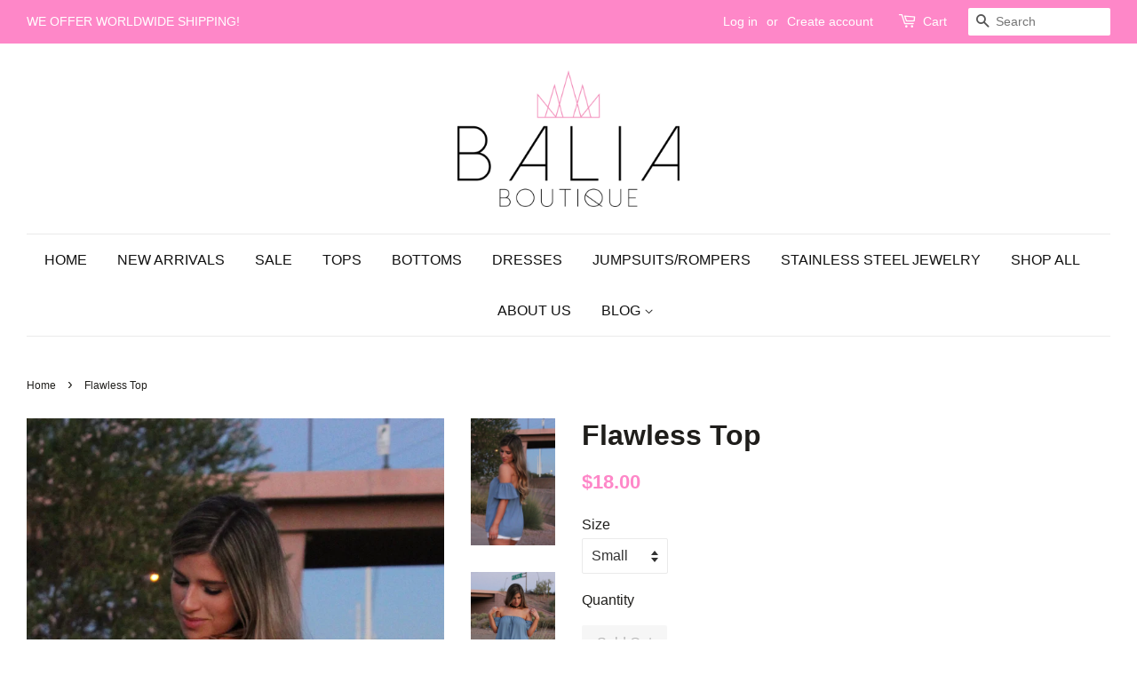

--- FILE ---
content_type: text/javascript; charset=utf-8
request_url: https://baliaboutique.com/products/white-tunic-dress.js
body_size: 1219
content:
{"id":9748241165,"title":"White Tunic Dress","handle":"white-tunic-dress","description":"\u003cp\u003eDescription:\u003c\/p\u003e\n\u003cmeta charset=\"utf-8\"\u003e\n\u003cp\u003e\u003cspan\u003eLong sleeve lace up front tunic dress.\u003c\/span\u003e\u003c\/p\u003e\n\u003cp\u003e\u003cspan\u003e\u003c\/span\u003e\u003cspan\u003e100% \u003c\/span\u003ePolyester.\u003c\/p\u003e\n\u003cp\u003e\u003cem\u003e*Please note: Item does not come with accessories unless stated otherwise. Some are available in the “accessories” section. \u003c\/em\u003e\u003c\/p\u003e\n\u003cp\u003e\u003cstrong\u003eModel measurements:\u003c\/strong\u003e\u003c\/p\u003e\n\u003cp\u003e-Model wears size: SMALL\u003c\/p\u003e\n\u003cp\u003e-Height: 5’4’’\u003c\/p\u003e\n\u003cp\u003e-Bust: 36’’\u003c\/p\u003e\n\u003cp\u003e-Waist: 28’’\u003c\/p\u003e\n\u003cp\u003e-Hips: 38’’\u003c\/p\u003e\n\u003cp\u003e \u003cstrong\u003ePLEASE NOTE:\u003c\/strong\u003e\u003c\/p\u003e\n\u003cp\u003e*\u003ca href=\"https:\/\/baliaboutique.com\/pages\/sizing-information\" target=\"_blank\" title=\"Sizing Information\" rel=\"noopener noreferrer\"\u003e\u003cspan\u003eClick Here\u003c\/span\u003e\u003c\/a\u003e for size chart and how to measure information.\u003c\/p\u003e\n\u003cp\u003e*Size may vary between different brands and may not be consistent with size guide measurement.\u003c\/p\u003e\n\u003cp\u003e*Please consider sizing chart as a guide only.\u003c\/p\u003e\n\u003cp\u003e*Check the size the model is wearing and compare her measurements to your own to ensure a better fit.\u003c\/p\u003e","published_at":"2017-04-24T15:07:09-05:00","created_at":"2017-04-24T15:25:27-05:00","vendor":"Balia Boutique","type":"Dresses","tags":["tunic dress","white dress"],"price":2500,"price_min":2500,"price_max":2500,"available":false,"price_varies":false,"compare_at_price":null,"compare_at_price_min":0,"compare_at_price_max":0,"compare_at_price_varies":false,"variants":[{"id":36489072077,"title":"Small","option1":"Small","option2":null,"option3":null,"sku":"","requires_shipping":true,"taxable":true,"featured_image":null,"available":false,"name":"White Tunic Dress - Small","public_title":"Small","options":["Small"],"price":2500,"weight":292,"compare_at_price":null,"inventory_quantity":0,"inventory_management":"shopify","inventory_policy":"deny","barcode":"","requires_selling_plan":false,"selling_plan_allocations":[]},{"id":36489075789,"title":"Medium","option1":"Medium","option2":null,"option3":null,"sku":"","requires_shipping":true,"taxable":true,"featured_image":null,"available":false,"name":"White Tunic Dress - Medium","public_title":"Medium","options":["Medium"],"price":2500,"weight":301,"compare_at_price":null,"inventory_quantity":0,"inventory_management":"shopify","inventory_policy":"deny","barcode":"","requires_selling_plan":false,"selling_plan_allocations":[]},{"id":36489081741,"title":"Large","option1":"Large","option2":null,"option3":null,"sku":"","requires_shipping":true,"taxable":true,"featured_image":null,"available":false,"name":"White Tunic Dress - Large","public_title":"Large","options":["Large"],"price":2500,"weight":309,"compare_at_price":null,"inventory_quantity":0,"inventory_management":"shopify","inventory_policy":"deny","barcode":"","requires_selling_plan":false,"selling_plan_allocations":[]}],"images":["\/\/cdn.shopify.com\/s\/files\/1\/1359\/6121\/products\/CN323945-2.jpg?v=1493065529","\/\/cdn.shopify.com\/s\/files\/1\/1359\/6121\/products\/CN323945-3.jpg?v=1493065530"],"featured_image":"\/\/cdn.shopify.com\/s\/files\/1\/1359\/6121\/products\/CN323945-2.jpg?v=1493065529","options":[{"name":"Size","position":1,"values":["Small","Medium","Large"]}],"url":"\/products\/white-tunic-dress","media":[{"alt":"White Tunic Dress","id":166389153901,"position":1,"preview_image":{"aspect_ratio":0.668,"height":791,"width":528,"src":"https:\/\/cdn.shopify.com\/s\/files\/1\/1359\/6121\/products\/CN323945-2.jpg?v=1493065529"},"aspect_ratio":0.668,"height":791,"media_type":"image","src":"https:\/\/cdn.shopify.com\/s\/files\/1\/1359\/6121\/products\/CN323945-2.jpg?v=1493065529","width":528},{"alt":"White Tunic Dress","id":166389186669,"position":2,"preview_image":{"aspect_ratio":0.668,"height":816,"width":545,"src":"https:\/\/cdn.shopify.com\/s\/files\/1\/1359\/6121\/products\/CN323945-3.jpg?v=1493065530"},"aspect_ratio":0.668,"height":816,"media_type":"image","src":"https:\/\/cdn.shopify.com\/s\/files\/1\/1359\/6121\/products\/CN323945-3.jpg?v=1493065530","width":545}],"requires_selling_plan":false,"selling_plan_groups":[]}

--- FILE ---
content_type: text/javascript; charset=utf-8
request_url: https://baliaboutique.com/products/romance-jumpsuit.js
body_size: 850
content:
{"id":7990754625,"title":"Romance Jumpsuit","handle":"romance-jumpsuit","description":"\u003cp\u003eDescription:\u003c\/p\u003e\n\u003cp\u003eIvory Jumpsuit.\u003c\/p\u003e\n\u003cp\u003eThis sleeveless jumpsuit features a plunging neckline, wide legged pants and a self tie closure on waist.\u003c\/p\u003e\n\u003cp\u003e100% Polyester.\u003c\/p\u003e\n\u003cp\u003e\u003cem\u003e\u003cspan style=\"font-family: Times;\"\u003e*Please note: Item does not come with accessories unless stated otherwise. Some are available in the “accessories” section. \u003c\/span\u003e\u003c\/em\u003e\u003c\/p\u003e\n\u003cp\u003e\u003cstrong\u003e\u003cspan style=\"font-family: Times;\"\u003eModel measurements:\u003c\/span\u003e\u003c\/strong\u003e\u003c\/p\u003e\n\u003cp\u003e-Model wears size: MEDIUM \u003c\/p\u003e\n\u003cp\u003e-Height: 5’4’’\u003c\/p\u003e\n\u003cp\u003e-Bust: 36’’\u003c\/p\u003e\n\u003cp\u003e-Waist: 28’’\u003c\/p\u003e\n\u003cp\u003e-Hips: 38’’\u003c\/p\u003e\n\u003cp\u003e \u003cstrong\u003e\u003cspan style=\"font-family: Times;\"\u003ePLEASE NOTE:\u003c\/span\u003e\u003c\/strong\u003e\u003c\/p\u003e\n\u003cp\u003e*\u003cspan style=\"color: #0000ff;\"\u003e\u003ca style=\"color: #0000ff;\" target=\"_blank\" href=\"https:\/\/baliaboutique.com\/pages\/sizing-information\" title=\"Sizing Information\" rel=\"noopener noreferrer\"\u003eClick Here\u003c\/a\u003e\u003c\/span\u003e for size chart and how to measure information.\u003c\/p\u003e\n\u003cp\u003e*Size may vary between different brands and may not be consistent with size guide measurement.\u003c\/p\u003e\n\u003cp\u003e*Please consider sizing chart as a guide only.\u003c\/p\u003e\n\u003cp\u003e*Check the size the model is wearing and compare her measurements to your own to ensure a better fit. \u003c\/p\u003e","published_at":"2016-09-18T17:58:00-05:00","created_at":"2016-09-18T18:21:18-05:00","vendor":"Balia Boutique","type":"Playsuits","tags":["Ivory Jumpsuit","jumpsuit","sleeveless jumpsuit"],"price":4000,"price_min":4000,"price_max":4000,"available":false,"price_varies":false,"compare_at_price":null,"compare_at_price_min":0,"compare_at_price_max":0,"compare_at_price_varies":false,"variants":[{"id":26223712705,"title":"Small","option1":"Small","option2":null,"option3":null,"sku":"","requires_shipping":true,"taxable":true,"featured_image":null,"available":false,"name":"Romance Jumpsuit - Small","public_title":"Small","options":["Small"],"price":4000,"weight":363,"compare_at_price":null,"inventory_quantity":0,"inventory_management":"shopify","inventory_policy":"deny","barcode":"","requires_selling_plan":false,"selling_plan_allocations":[]},{"id":26223746753,"title":"Medium","option1":"Medium","option2":null,"option3":null,"sku":"","requires_shipping":true,"taxable":true,"featured_image":null,"available":false,"name":"Romance Jumpsuit - Medium","public_title":"Medium","options":["Medium"],"price":4000,"weight":394,"compare_at_price":null,"inventory_quantity":0,"inventory_management":"shopify","inventory_policy":"deny","barcode":"","requires_selling_plan":false,"selling_plan_allocations":[]},{"id":26223755009,"title":"Large","option1":"Large","option2":null,"option3":null,"sku":"","requires_shipping":true,"taxable":true,"featured_image":null,"available":false,"name":"Romance Jumpsuit - Large","public_title":"Large","options":["Large"],"price":4000,"weight":417,"compare_at_price":null,"inventory_quantity":0,"inventory_management":"shopify","inventory_policy":"deny","barcode":"","requires_selling_plan":false,"selling_plan_allocations":[]}],"images":["\/\/cdn.shopify.com\/s\/files\/1\/1359\/6121\/products\/IMG_0787_156f0533-0d3d-43ef-ab47-7fdcb986b82e.jpg?v=1477518535","\/\/cdn.shopify.com\/s\/files\/1\/1359\/6121\/products\/IMG_0770_2.jpg?v=1477518524","\/\/cdn.shopify.com\/s\/files\/1\/1359\/6121\/products\/IMG_0772.jpg?v=1477518524","\/\/cdn.shopify.com\/s\/files\/1\/1359\/6121\/products\/IMG_0780.jpg?v=1477518524","\/\/cdn.shopify.com\/s\/files\/1\/1359\/6121\/products\/IMG_0765.jpg?v=1477518524","\/\/cdn.shopify.com\/s\/files\/1\/1359\/6121\/products\/IMG_0786.jpg?v=1477518524"],"featured_image":"\/\/cdn.shopify.com\/s\/files\/1\/1359\/6121\/products\/IMG_0787_156f0533-0d3d-43ef-ab47-7fdcb986b82e.jpg?v=1477518535","options":[{"name":"Size","position":1,"values":["Small","Medium","Large"]}],"url":"\/products\/romance-jumpsuit","media":[{"alt":"Romance Jumpsuit","id":62345674861,"position":1,"preview_image":{"aspect_ratio":0.667,"height":2048,"width":1366,"src":"https:\/\/cdn.shopify.com\/s\/files\/1\/1359\/6121\/products\/IMG_0787_156f0533-0d3d-43ef-ab47-7fdcb986b82e.jpg?v=1477518535"},"aspect_ratio":0.667,"height":2048,"media_type":"image","src":"https:\/\/cdn.shopify.com\/s\/files\/1\/1359\/6121\/products\/IMG_0787_156f0533-0d3d-43ef-ab47-7fdcb986b82e.jpg?v=1477518535","width":1366},{"alt":"Romance Jumpsuit","id":62345707629,"position":2,"preview_image":{"aspect_ratio":0.581,"height":2048,"width":1190,"src":"https:\/\/cdn.shopify.com\/s\/files\/1\/1359\/6121\/products\/IMG_0770_2.jpg?v=1477518524"},"aspect_ratio":0.581,"height":2048,"media_type":"image","src":"https:\/\/cdn.shopify.com\/s\/files\/1\/1359\/6121\/products\/IMG_0770_2.jpg?v=1477518524","width":1190},{"alt":"Romance Jumpsuit ","id":62345740397,"position":3,"preview_image":{"aspect_ratio":0.771,"height":2048,"width":1578,"src":"https:\/\/cdn.shopify.com\/s\/files\/1\/1359\/6121\/products\/IMG_0772.jpg?v=1477518524"},"aspect_ratio":0.771,"height":2048,"media_type":"image","src":"https:\/\/cdn.shopify.com\/s\/files\/1\/1359\/6121\/products\/IMG_0772.jpg?v=1477518524","width":1578},{"alt":"Romance Jumpsuit ","id":62345773165,"position":4,"preview_image":{"aspect_ratio":0.83,"height":2048,"width":1699,"src":"https:\/\/cdn.shopify.com\/s\/files\/1\/1359\/6121\/products\/IMG_0780.jpg?v=1477518524"},"aspect_ratio":0.83,"height":2048,"media_type":"image","src":"https:\/\/cdn.shopify.com\/s\/files\/1\/1359\/6121\/products\/IMG_0780.jpg?v=1477518524","width":1699},{"alt":"Romance Jumpsuit ","id":62345805933,"position":5,"preview_image":{"aspect_ratio":0.835,"height":2048,"width":1710,"src":"https:\/\/cdn.shopify.com\/s\/files\/1\/1359\/6121\/products\/IMG_0765.jpg?v=1477518524"},"aspect_ratio":0.835,"height":2048,"media_type":"image","src":"https:\/\/cdn.shopify.com\/s\/files\/1\/1359\/6121\/products\/IMG_0765.jpg?v=1477518524","width":1710},{"alt":"Romance Jumpsuit ","id":62345838701,"position":6,"preview_image":{"aspect_ratio":0.823,"height":2048,"width":1686,"src":"https:\/\/cdn.shopify.com\/s\/files\/1\/1359\/6121\/products\/IMG_0786.jpg?v=1477518524"},"aspect_ratio":0.823,"height":2048,"media_type":"image","src":"https:\/\/cdn.shopify.com\/s\/files\/1\/1359\/6121\/products\/IMG_0786.jpg?v=1477518524","width":1686}],"requires_selling_plan":false,"selling_plan_groups":[]}

--- FILE ---
content_type: text/javascript
request_url: https://baliaboutique.com/cdn/shop/t/7/assets/globo.alsobought.js?v=181271413300238781441618175863
body_size: 59784
content:
!function(t){var e={};function i(n){if(e[n])return e[n].exports;var r=e[n]={i:n,l:!1,exports:{}};return t[n].call(r.exports,r,r.exports,i),r.l=!0,r.exports}i.m=t,i.c=e,i.d=function(t,e,n){i.o(t,e)||Object.defineProperty(t,e,{enumerable:!0,get:n})},i.r=function(t){"undefined"!=typeof Symbol&&Symbol.toStringTag&&Object.defineProperty(t,Symbol.toStringTag,{value:"Module"}),Object.defineProperty(t,"__esModule",{value:!0})},i.t=function(t,e){if(1&e&&(t=i(t)),8&e)return t;if(4&e&&"object"==typeof t&&t&&t.__esModule)return t;var n=Object.create(null);if(i.r(n),Object.defineProperty(n,"default",{enumerable:!0,value:t}),2&e&&"string"!=typeof t)for(var r in t)i.d(n,r,function(e){return t[e]}.bind(null,r));return n},i.n=function(t){var e=t&&t.__esModule?function(){return t.default}:function(){return t};return i.d(e,"a",e),e},i.o=function(t,e){return Object.prototype.hasOwnProperty.call(t,e)},i.p="/",i(i.s=727)}({38:function(t,e,i){"use strict";e.parse=function(t,e){if("string"!=typeof t)throw new TypeError("argument str must be a string");for(var i={},r=e||{},o=t.split(s),l=r.decode||n,u=0;u<o.length;u++){var c=o[u],d=c.indexOf("=");if(!(d<0)){var h=c.substr(0,d).trim(),p=c.substr(++d,c.length).trim();'"'==p[0]&&(p=p.slice(1,-1)),null==i[h]&&(i[h]=a(p,l))}}return i},e.serialize=function(t,e,i){var n=i||{},s=n.encode||r;if("function"!=typeof s)throw new TypeError("option encode is invalid");if(!o.test(t))throw new TypeError("argument name is invalid");var a=s(e);if(a&&!o.test(a))throw new TypeError("argument val is invalid");var l=t+"="+a;if(null!=n.maxAge){var u=n.maxAge-0;if(isNaN(u)||!isFinite(u))throw new TypeError("option maxAge is invalid");l+="; Max-Age="+Math.floor(u)}if(n.domain){if(!o.test(n.domain))throw new TypeError("option domain is invalid");l+="; Domain="+n.domain}if(n.path){if(!o.test(n.path))throw new TypeError("option path is invalid");l+="; Path="+n.path}if(n.expires){if("function"!=typeof n.expires.toUTCString)throw new TypeError("option expires is invalid");l+="; Expires="+n.expires.toUTCString()}n.httpOnly&&(l+="; HttpOnly");n.secure&&(l+="; Secure");if(n.sameSite){var c="string"==typeof n.sameSite?n.sameSite.toLowerCase():n.sameSite;switch(c){case!0:l+="; SameSite=Strict";break;case"lax":l+="; SameSite=Lax";break;case"strict":l+="; SameSite=Strict";break;case"none":l+="; SameSite=None";break;default:throw new TypeError("option sameSite is invalid")}}return l};var n=decodeURIComponent,r=encodeURIComponent,s=/; */,o=/^[\u0009\u0020-\u007e\u0080-\u00ff]+$/;function a(t,e){try{return e(t)}catch(e){return t}}},42:function(t,e,i){"use strict";var n=i(38);function r(t,e){void 0===e&&(e={});var i=function(t){if(t&&"j"===t[0]&&":"===t[1])return t.substr(2);return t}(t);if(function(t,e){return void 0===e&&(e=!t||"{"!==t[0]&&"["!==t[0]&&'"'!==t[0]),!e}(i,e.doNotParse))try{return JSON.parse(i)}catch(t){}return t}var s=function(){return(s=Object.assign||function(t){for(var e,i=1,n=arguments.length;i<n;i++)for(var r in e=arguments[i])Object.prototype.hasOwnProperty.call(e,r)&&(t[r]=e[r]);return t}).apply(this,arguments)},o=function(){function t(t,e){var i=this;this.changeListeners=[],this.HAS_DOCUMENT_COOKIE=!1,this.cookies=function(t,e){return"string"==typeof t?n.parse(t,e):"object"==typeof t&&null!==t?t:{}}(t,e),new Promise(function(){i.HAS_DOCUMENT_COOKIE="object"==typeof document&&"string"==typeof document.cookie}).catch(function(){})}return t.prototype._updateBrowserValues=function(t){this.HAS_DOCUMENT_COOKIE&&(this.cookies=n.parse(document.cookie,t))},t.prototype._emitChange=function(t){for(var e=0;e<this.changeListeners.length;++e)this.changeListeners[e](t)},t.prototype.get=function(t,e,i){return void 0===e&&(e={}),this._updateBrowserValues(i),r(this.cookies[t],e)},t.prototype.getAll=function(t,e){void 0===t&&(t={}),this._updateBrowserValues(e);var i={};for(var n in this.cookies)i[n]=r(this.cookies[n],t);return i},t.prototype.set=function(t,e,i){var r;"object"==typeof e&&(e=JSON.stringify(e)),this.cookies=s(s({},this.cookies),((r={})[t]=e,r)),this.HAS_DOCUMENT_COOKIE&&(document.cookie=n.serialize(t,e,i)),this._emitChange({name:t,value:e,options:i})},t.prototype.remove=function(t,e){var i=e=s(s({},e),{expires:new Date(1970,1,1,0,0,1),maxAge:0});this.cookies=s({},this.cookies),delete this.cookies[t],this.HAS_DOCUMENT_COOKIE&&(document.cookie=n.serialize(t,"",i)),this._emitChange({name:t,value:void 0,options:e})},t.prototype.addChangeListener=function(t){this.changeListeners.push(t)},t.prototype.removeChangeListener=function(t){var e=this.changeListeners.indexOf(t);e>=0&&this.changeListeners.splice(e,1)},t}();e.a=o},7:function(t,e,i){var n,r,s;r="undefined"!=typeof window?window:this,s=function(i,r){var s=[],o=i.document,a=s.slice,l=s.concat,u=s.push,c=s.indexOf,d={},h=d.toString,p=d.hasOwnProperty,f={},g=function(t,e){return new g.fn.init(t,e)},m=/^[\s\uFEFF\xA0]+|[\s\uFEFF\xA0]+$/g,_=/^-ms-/,y=/-([\da-z])/gi,v=function(t,e){return e.toUpperCase()};function w(t){var e=!!t&&"length"in t&&t.length,i=g.type(t);return"function"!==i&&!g.isWindow(t)&&("array"===i||0===e||"number"==typeof e&&e>0&&e-1 in t)}g.fn=g.prototype={jquery:"2.2.4",constructor:g,selector:"",length:0,toArray:function(){return a.call(this)},get:function(t){return null!=t?t<0?this[t+this.length]:this[t]:a.call(this)},pushStack:function(t){var e=g.merge(this.constructor(),t);return e.prevObject=this,e.context=this.context,e},each:function(t){return g.each(this,t)},map:function(t){return this.pushStack(g.map(this,function(e,i){return t.call(e,i,e)}))},slice:function(){return this.pushStack(a.apply(this,arguments))},first:function(){return this.eq(0)},last:function(){return this.eq(-1)},eq:function(t){var e=this.length,i=+t+(t<0?e:0);return this.pushStack(i>=0&&i<e?[this[i]]:[])},end:function(){return this.prevObject||this.constructor()},push:u,sort:s.sort,splice:s.splice},g.extend=g.fn.extend=function(){var t,e,i,n,r,s,o=arguments[0]||{},a=1,l=arguments.length,u=!1;for("boolean"==typeof o&&(u=o,o=arguments[a]||{},a++),"object"==typeof o||g.isFunction(o)||(o={}),a===l&&(o=this,a--);a<l;a++)if(null!=(t=arguments[a]))for(e in t)i=o[e],o!==(n=t[e])&&(u&&n&&(g.isPlainObject(n)||(r=g.isArray(n)))?(r?(r=!1,s=i&&g.isArray(i)?i:[]):s=i&&g.isPlainObject(i)?i:{},o[e]=g.extend(u,s,n)):void 0!==n&&(o[e]=n));return o},g.extend({expando:"jQuery"+("2.2.4"+Math.random()).replace(/\D/g,""),isReady:!0,error:function(t){throw new Error(t)},noop:function(){},isFunction:function(t){return"function"===g.type(t)},isArray:Array.isArray,isWindow:function(t){return null!=t&&t===t.window},isNumeric:function(t){var e=t&&t.toString();return!g.isArray(t)&&e-parseFloat(e)+1>=0},isPlainObject:function(t){var e;if("object"!==g.type(t)||t.nodeType||g.isWindow(t))return!1;if(t.constructor&&!p.call(t,"constructor")&&!p.call(t.constructor.prototype||{},"isPrototypeOf"))return!1;for(e in t);return void 0===e||p.call(t,e)},isEmptyObject:function(t){var e;for(e in t)return!1;return!0},type:function(t){return null==t?t+"":"object"==typeof t||"function"==typeof t?d[h.call(t)]||"object":typeof t},globalEval:function(t){var e,i=eval;(t=g.trim(t))&&(1===t.indexOf("use strict")?((e=o.createElement("script")).text=t,o.head.appendChild(e).parentNode.removeChild(e)):i(t))},camelCase:function(t){return t.replace(_,"ms-").replace(y,v)},nodeName:function(t,e){return t.nodeName&&t.nodeName.toLowerCase()===e.toLowerCase()},each:function(t,e){var i,n=0;if(w(t))for(i=t.length;n<i&&!1!==e.call(t[n],n,t[n]);n++);else for(n in t)if(!1===e.call(t[n],n,t[n]))break;return t},trim:function(t){return null==t?"":(t+"").replace(m,"")},makeArray:function(t,e){var i=e||[];return null!=t&&(w(Object(t))?g.merge(i,"string"==typeof t?[t]:t):u.call(i,t)),i},inArray:function(t,e,i){return null==e?-1:c.call(e,t,i)},merge:function(t,e){for(var i=+e.length,n=0,r=t.length;n<i;n++)t[r++]=e[n];return t.length=r,t},grep:function(t,e,i){for(var n=[],r=0,s=t.length,o=!i;r<s;r++)!e(t[r],r)!==o&&n.push(t[r]);return n},map:function(t,e,i){var n,r,s=0,o=[];if(w(t))for(n=t.length;s<n;s++)null!=(r=e(t[s],s,i))&&o.push(r);else for(s in t)null!=(r=e(t[s],s,i))&&o.push(r);return l.apply([],o)},guid:1,proxy:function(t,e){var i,n,r;if("string"==typeof e&&(i=t[e],e=t,t=i),g.isFunction(t))return n=a.call(arguments,2),(r=function(){return t.apply(e||this,n.concat(a.call(arguments)))}).guid=t.guid=t.guid||g.guid++,r},now:Date.now,support:f}),"function"==typeof Symbol&&(g.fn[Symbol.iterator]=s[Symbol.iterator]),g.each("Boolean Number String Function Array Date RegExp Object Error Symbol".split(" "),function(t,e){d["[object "+e+"]"]=e.toLowerCase()});var b=function(t){var e,i,n,r,s,o,a,l,u,c,d,h,p,f,g,m,_,y,v,w="sizzle"+1*new Date,b=t.document,x=0,T=0,E=st(),O=st(),C=st(),P=function(t,e){return t===e&&(d=!0),0},D=1<<31,M={}.hasOwnProperty,R=[],k=R.pop,S=R.push,L=R.push,j=R.slice,A=function(t,e){for(var i=0,n=t.length;i<n;i++)if(t[i]===e)return i;return-1},q="checked|selected|async|autofocus|autoplay|controls|defer|disabled|hidden|ismap|loop|multiple|open|readonly|required|scoped",I="[\\x20\\t\\r\\n\\f]",B="(?:\\\\.|[\\w-]|[^\\x00-\\xa0])+",N="\\["+I+"*("+B+")(?:"+I+"*([*^$|!~]?=)"+I+"*(?:'((?:\\\\.|[^\\\\'])*)'|\"((?:\\\\.|[^\\\\\"])*)\"|("+B+"))|)"+I+"*\\]",W=":("+B+")(?:\\((('((?:\\\\.|[^\\\\'])*)'|\"((?:\\\\.|[^\\\\\"])*)\")|((?:\\\\.|[^\\\\()[\\]]|"+N+")*)|.*)\\)|)",$=new RegExp(I+"+","g"),F=new RegExp("^"+I+"+|((?:^|[^\\\\])(?:\\\\.)*)"+I+"+$","g"),U=new RegExp("^"+I+"*,"+I+"*"),H=new RegExp("^"+I+"*([>+~]|"+I+")"+I+"*"),z=new RegExp("="+I+"*([^\\]'\"]*?)"+I+"*\\]","g"),K=new RegExp(W),V=new RegExp("^"+B+"$"),G={ID:new RegExp("^#("+B+")"),CLASS:new RegExp("^\\.("+B+")"),TAG:new RegExp("^("+B+"|[*])"),ATTR:new RegExp("^"+N),PSEUDO:new RegExp("^"+W),CHILD:new RegExp("^:(only|first|last|nth|nth-last)-(child|of-type)(?:\\("+I+"*(even|odd|(([+-]|)(\\d*)n|)"+I+"*(?:([+-]|)"+I+"*(\\d+)|))"+I+"*\\)|)","i"),bool:new RegExp("^(?:"+q+")$","i"),needsContext:new RegExp("^"+I+"*[>+~]|:(even|odd|eq|gt|lt|nth|first|last)(?:\\("+I+"*((?:-\\d)?\\d*)"+I+"*\\)|)(?=[^-]|$)","i")},X=/^(?:input|select|textarea|button)$/i,J=/^h\d$/i,Y=/^[^{]+\{\s*\[native \w/,Z=/^(?:#([\w-]+)|(\w+)|\.([\w-]+))$/,Q=/[+~]/,tt=/'|\\/g,et=new RegExp("\\\\([\\da-f]{1,6}"+I+"?|("+I+")|.)","ig"),it=function(t,e,i){var n="0x"+e-65536;return n!=n||i?e:n<0?String.fromCharCode(n+65536):String.fromCharCode(n>>10|55296,1023&n|56320)},nt=function(){h()};try{L.apply(R=j.call(b.childNodes),b.childNodes),R[b.childNodes.length].nodeType}catch(t){L={apply:R.length?function(t,e){S.apply(t,j.call(e))}:function(t,e){for(var i=t.length,n=0;t[i++]=e[n++];);t.length=i-1}}}function rt(t,e,n,r){var s,a,u,c,d,f,_,y,x=e&&e.ownerDocument,T=e?e.nodeType:9;if(n=n||[],"string"!=typeof t||!t||1!==T&&9!==T&&11!==T)return n;if(!r&&((e?e.ownerDocument||e:b)!==p&&h(e),e=e||p,g)){if(11!==T&&(f=Z.exec(t)))if(s=f[1]){if(9===T){if(!(u=e.getElementById(s)))return n;if(u.id===s)return n.push(u),n}else if(x&&(u=x.getElementById(s))&&v(e,u)&&u.id===s)return n.push(u),n}else{if(f[2])return L.apply(n,e.getElementsByTagName(t)),n;if((s=f[3])&&i.getElementsByClassName&&e.getElementsByClassName)return L.apply(n,e.getElementsByClassName(s)),n}if(i.qsa&&!C[t+" "]&&(!m||!m.test(t))){if(1!==T)x=e,y=t;else if("object"!==e.nodeName.toLowerCase()){for((c=e.getAttribute("id"))?c=c.replace(tt,"\\$&"):e.setAttribute("id",c=w),a=(_=o(t)).length,d=V.test(c)?"#"+c:"[id='"+c+"']";a--;)_[a]=d+" "+gt(_[a]);y=_.join(","),x=Q.test(t)&&pt(e.parentNode)||e}if(y)try{return L.apply(n,x.querySelectorAll(y)),n}catch(t){}finally{c===w&&e.removeAttribute("id")}}}return l(t.replace(F,"$1"),e,n,r)}function st(){var t=[];return function e(i,r){return t.push(i+" ")>n.cacheLength&&delete e[t.shift()],e[i+" "]=r}}function ot(t){return t[w]=!0,t}function at(t){var e=p.createElement("div");try{return!!t(e)}catch(t){return!1}finally{e.parentNode&&e.parentNode.removeChild(e),e=null}}function lt(t,e){for(var i=t.split("|"),r=i.length;r--;)n.attrHandle[i[r]]=e}function ut(t,e){var i=e&&t,n=i&&1===t.nodeType&&1===e.nodeType&&(~e.sourceIndex||D)-(~t.sourceIndex||D);if(n)return n;if(i)for(;i=i.nextSibling;)if(i===e)return-1;return t?1:-1}function ct(t){return function(e){return"input"===e.nodeName.toLowerCase()&&e.type===t}}function dt(t){return function(e){var i=e.nodeName.toLowerCase();return("input"===i||"button"===i)&&e.type===t}}function ht(t){return ot(function(e){return e=+e,ot(function(i,n){for(var r,s=t([],i.length,e),o=s.length;o--;)i[r=s[o]]&&(i[r]=!(n[r]=i[r]))})})}function pt(t){return t&&void 0!==t.getElementsByTagName&&t}for(e in i=rt.support={},s=rt.isXML=function(t){var e=t&&(t.ownerDocument||t).documentElement;return!!e&&"HTML"!==e.nodeName},h=rt.setDocument=function(t){var e,r,o=t?t.ownerDocument||t:b;return o!==p&&9===o.nodeType&&o.documentElement?(f=(p=o).documentElement,g=!s(p),(r=p.defaultView)&&r.top!==r&&(r.addEventListener?r.addEventListener("unload",nt,!1):r.attachEvent&&r.attachEvent("onunload",nt)),i.attributes=at(function(t){return t.className="i",!t.getAttribute("className")}),i.getElementsByTagName=at(function(t){return t.appendChild(p.createComment("")),!t.getElementsByTagName("*").length}),i.getElementsByClassName=Y.test(p.getElementsByClassName),i.getById=at(function(t){return f.appendChild(t).id=w,!p.getElementsByName||!p.getElementsByName(w).length}),i.getById?(n.find.ID=function(t,e){if(void 0!==e.getElementById&&g){var i=e.getElementById(t);return i?[i]:[]}},n.filter.ID=function(t){var e=t.replace(et,it);return function(t){return t.getAttribute("id")===e}}):(delete n.find.ID,n.filter.ID=function(t){var e=t.replace(et,it);return function(t){var i=void 0!==t.getAttributeNode&&t.getAttributeNode("id");return i&&i.value===e}}),n.find.TAG=i.getElementsByTagName?function(t,e){return void 0!==e.getElementsByTagName?e.getElementsByTagName(t):i.qsa?e.querySelectorAll(t):void 0}:function(t,e){var i,n=[],r=0,s=e.getElementsByTagName(t);if("*"===t){for(;i=s[r++];)1===i.nodeType&&n.push(i);return n}return s},n.find.CLASS=i.getElementsByClassName&&function(t,e){if(void 0!==e.getElementsByClassName&&g)return e.getElementsByClassName(t)},_=[],m=[],(i.qsa=Y.test(p.querySelectorAll))&&(at(function(t){f.appendChild(t).innerHTML="<a id='"+w+"'></a><select id='"+w+"-\r\\' msallowcapture=''><option selected=''></option></select>",t.querySelectorAll("[msallowcapture^='']").length&&m.push("[*^$]="+I+"*(?:''|\"\")"),t.querySelectorAll("[selected]").length||m.push("\\["+I+"*(?:value|"+q+")"),t.querySelectorAll("[id~="+w+"-]").length||m.push("~="),t.querySelectorAll(":checked").length||m.push(":checked"),t.querySelectorAll("a#"+w+"+*").length||m.push(".#.+[+~]")}),at(function(t){var e=p.createElement("input");e.setAttribute("type","hidden"),t.appendChild(e).setAttribute("name","D"),t.querySelectorAll("[name=d]").length&&m.push("name"+I+"*[*^$|!~]?="),t.querySelectorAll(":enabled").length||m.push(":enabled",":disabled"),t.querySelectorAll("*,:x"),m.push(",.*:")})),(i.matchesSelector=Y.test(y=f.matches||f.webkitMatchesSelector||f.mozMatchesSelector||f.oMatchesSelector||f.msMatchesSelector))&&at(function(t){i.disconnectedMatch=y.call(t,"div"),y.call(t,"[s!='']:x"),_.push("!=",W)}),m=m.length&&new RegExp(m.join("|")),_=_.length&&new RegExp(_.join("|")),e=Y.test(f.compareDocumentPosition),v=e||Y.test(f.contains)?function(t,e){var i=9===t.nodeType?t.documentElement:t,n=e&&e.parentNode;return t===n||!(!n||1!==n.nodeType||!(i.contains?i.contains(n):t.compareDocumentPosition&&16&t.compareDocumentPosition(n)))}:function(t,e){if(e)for(;e=e.parentNode;)if(e===t)return!0;return!1},P=e?function(t,e){if(t===e)return d=!0,0;var n=!t.compareDocumentPosition-!e.compareDocumentPosition;return n||(1&(n=(t.ownerDocument||t)===(e.ownerDocument||e)?t.compareDocumentPosition(e):1)||!i.sortDetached&&e.compareDocumentPosition(t)===n?t===p||t.ownerDocument===b&&v(b,t)?-1:e===p||e.ownerDocument===b&&v(b,e)?1:c?A(c,t)-A(c,e):0:4&n?-1:1)}:function(t,e){if(t===e)return d=!0,0;var i,n=0,r=t.parentNode,s=e.parentNode,o=[t],a=[e];if(!r||!s)return t===p?-1:e===p?1:r?-1:s?1:c?A(c,t)-A(c,e):0;if(r===s)return ut(t,e);for(i=t;i=i.parentNode;)o.unshift(i);for(i=e;i=i.parentNode;)a.unshift(i);for(;o[n]===a[n];)n++;return n?ut(o[n],a[n]):o[n]===b?-1:a[n]===b?1:0},p):p},rt.matches=function(t,e){return rt(t,null,null,e)},rt.matchesSelector=function(t,e){if((t.ownerDocument||t)!==p&&h(t),e=e.replace(z,"='$1']"),i.matchesSelector&&g&&!C[e+" "]&&(!_||!_.test(e))&&(!m||!m.test(e)))try{var n=y.call(t,e);if(n||i.disconnectedMatch||t.document&&11!==t.document.nodeType)return n}catch(t){}return rt(e,p,null,[t]).length>0},rt.contains=function(t,e){return(t.ownerDocument||t)!==p&&h(t),v(t,e)},rt.attr=function(t,e){(t.ownerDocument||t)!==p&&h(t);var r=n.attrHandle[e.toLowerCase()],s=r&&M.call(n.attrHandle,e.toLowerCase())?r(t,e,!g):void 0;return void 0!==s?s:i.attributes||!g?t.getAttribute(e):(s=t.getAttributeNode(e))&&s.specified?s.value:null},rt.error=function(t){throw new Error("Syntax error, unrecognized expression: "+t)},rt.uniqueSort=function(t){var e,n=[],r=0,s=0;if(d=!i.detectDuplicates,c=!i.sortStable&&t.slice(0),t.sort(P),d){for(;e=t[s++];)e===t[s]&&(r=n.push(s));for(;r--;)t.splice(n[r],1)}return c=null,t},r=rt.getText=function(t){var e,i="",n=0,s=t.nodeType;if(s){if(1===s||9===s||11===s){if("string"==typeof t.textContent)return t.textContent;for(t=t.firstChild;t;t=t.nextSibling)i+=r(t)}else if(3===s||4===s)return t.nodeValue}else for(;e=t[n++];)i+=r(e);return i},(n=rt.selectors={cacheLength:50,createPseudo:ot,match:G,attrHandle:{},find:{},relative:{">":{dir:"parentNode",first:!0}," ":{dir:"parentNode"},"+":{dir:"previousSibling",first:!0},"~":{dir:"previousSibling"}},preFilter:{ATTR:function(t){return t[1]=t[1].replace(et,it),t[3]=(t[3]||t[4]||t[5]||"").replace(et,it),"~="===t[2]&&(t[3]=" "+t[3]+" "),t.slice(0,4)},CHILD:function(t){return t[1]=t[1].toLowerCase(),"nth"===t[1].slice(0,3)?(t[3]||rt.error(t[0]),t[4]=+(t[4]?t[5]+(t[6]||1):2*("even"===t[3]||"odd"===t[3])),t[5]=+(t[7]+t[8]||"odd"===t[3])):t[3]&&rt.error(t[0]),t},PSEUDO:function(t){var e,i=!t[6]&&t[2];return G.CHILD.test(t[0])?null:(t[3]?t[2]=t[4]||t[5]||"":i&&K.test(i)&&(e=o(i,!0))&&(e=i.indexOf(")",i.length-e)-i.length)&&(t[0]=t[0].slice(0,e),t[2]=i.slice(0,e)),t.slice(0,3))}},filter:{TAG:function(t){var e=t.replace(et,it).toLowerCase();return"*"===t?function(){return!0}:function(t){return t.nodeName&&t.nodeName.toLowerCase()===e}},CLASS:function(t){var e=E[t+" "];return e||(e=new RegExp("(^|"+I+")"+t+"("+I+"|$)"))&&E(t,function(t){return e.test("string"==typeof t.className&&t.className||void 0!==t.getAttribute&&t.getAttribute("class")||"")})},ATTR:function(t,e,i){return function(n){var r=rt.attr(n,t);return null==r?"!="===e:!e||(r+="","="===e?r===i:"!="===e?r!==i:"^="===e?i&&0===r.indexOf(i):"*="===e?i&&r.indexOf(i)>-1:"$="===e?i&&r.slice(-i.length)===i:"~="===e?(" "+r.replace($," ")+" ").indexOf(i)>-1:"|="===e&&(r===i||r.slice(0,i.length+1)===i+"-"))}},CHILD:function(t,e,i,n,r){var s="nth"!==t.slice(0,3),o="last"!==t.slice(-4),a="of-type"===e;return 1===n&&0===r?function(t){return!!t.parentNode}:function(e,i,l){var u,c,d,h,p,f,g=s!==o?"nextSibling":"previousSibling",m=e.parentNode,_=a&&e.nodeName.toLowerCase(),y=!l&&!a,v=!1;if(m){if(s){for(;g;){for(h=e;h=h[g];)if(a?h.nodeName.toLowerCase()===_:1===h.nodeType)return!1;f=g="only"===t&&!f&&"nextSibling"}return!0}if(f=[o?m.firstChild:m.lastChild],o&&y){for(v=(p=(u=(c=(d=(h=m)[w]||(h[w]={}))[h.uniqueID]||(d[h.uniqueID]={}))[t]||[])[0]===x&&u[1])&&u[2],h=p&&m.childNodes[p];h=++p&&h&&h[g]||(v=p=0)||f.pop();)if(1===h.nodeType&&++v&&h===e){c[t]=[x,p,v];break}}else if(y&&(v=p=(u=(c=(d=(h=e)[w]||(h[w]={}))[h.uniqueID]||(d[h.uniqueID]={}))[t]||[])[0]===x&&u[1]),!1===v)for(;(h=++p&&h&&h[g]||(v=p=0)||f.pop())&&((a?h.nodeName.toLowerCase()!==_:1!==h.nodeType)||!++v||(y&&((c=(d=h[w]||(h[w]={}))[h.uniqueID]||(d[h.uniqueID]={}))[t]=[x,v]),h!==e)););return(v-=r)===n||v%n==0&&v/n>=0}}},PSEUDO:function(t,e){var i,r=n.pseudos[t]||n.setFilters[t.toLowerCase()]||rt.error("unsupported pseudo: "+t);return r[w]?r(e):r.length>1?(i=[t,t,"",e],n.setFilters.hasOwnProperty(t.toLowerCase())?ot(function(t,i){for(var n,s=r(t,e),o=s.length;o--;)t[n=A(t,s[o])]=!(i[n]=s[o])}):function(t){return r(t,0,i)}):r}},pseudos:{not:ot(function(t){var e=[],i=[],n=a(t.replace(F,"$1"));return n[w]?ot(function(t,e,i,r){for(var s,o=n(t,null,r,[]),a=t.length;a--;)(s=o[a])&&(t[a]=!(e[a]=s))}):function(t,r,s){return e[0]=t,n(e,null,s,i),e[0]=null,!i.pop()}}),has:ot(function(t){return function(e){return rt(t,e).length>0}}),contains:ot(function(t){return t=t.replace(et,it),function(e){return(e.textContent||e.innerText||r(e)).indexOf(t)>-1}}),lang:ot(function(t){return V.test(t||"")||rt.error("unsupported lang: "+t),t=t.replace(et,it).toLowerCase(),function(e){var i;do{if(i=g?e.lang:e.getAttribute("xml:lang")||e.getAttribute("lang"))return(i=i.toLowerCase())===t||0===i.indexOf(t+"-")}while((e=e.parentNode)&&1===e.nodeType);return!1}}),target:function(e){var i=t.location&&t.location.hash;return i&&i.slice(1)===e.id},root:function(t){return t===f},focus:function(t){return t===p.activeElement&&(!p.hasFocus||p.hasFocus())&&!!(t.type||t.href||~t.tabIndex)},enabled:function(t){return!1===t.disabled},disabled:function(t){return!0===t.disabled},checked:function(t){var e=t.nodeName.toLowerCase();return"input"===e&&!!t.checked||"option"===e&&!!t.selected},selected:function(t){return t.parentNode&&t.parentNode.selectedIndex,!0===t.selected},empty:function(t){for(t=t.firstChild;t;t=t.nextSibling)if(t.nodeType<6)return!1;return!0},parent:function(t){return!n.pseudos.empty(t)},header:function(t){return J.test(t.nodeName)},input:function(t){return X.test(t.nodeName)},button:function(t){var e=t.nodeName.toLowerCase();return"input"===e&&"button"===t.type||"button"===e},text:function(t){var e;return"input"===t.nodeName.toLowerCase()&&"text"===t.type&&(null==(e=t.getAttribute("type"))||"text"===e.toLowerCase())},first:ht(function(){return[0]}),last:ht(function(t,e){return[e-1]}),eq:ht(function(t,e,i){return[i<0?i+e:i]}),even:ht(function(t,e){for(var i=0;i<e;i+=2)t.push(i);return t}),odd:ht(function(t,e){for(var i=1;i<e;i+=2)t.push(i);return t}),lt:ht(function(t,e,i){for(var n=i<0?i+e:i;--n>=0;)t.push(n);return t}),gt:ht(function(t,e,i){for(var n=i<0?i+e:i;++n<e;)t.push(n);return t})}}).pseudos.nth=n.pseudos.eq,{radio:!0,checkbox:!0,file:!0,password:!0,image:!0})n.pseudos[e]=ct(e);for(e in{submit:!0,reset:!0})n.pseudos[e]=dt(e);function ft(){}function gt(t){for(var e=0,i=t.length,n="";e<i;e++)n+=t[e].value;return n}function mt(t,e,i){var n=e.dir,r=i&&"parentNode"===n,s=T++;return e.first?function(e,i,s){for(;e=e[n];)if(1===e.nodeType||r)return t(e,i,s)}:function(e,i,o){var a,l,u,c=[x,s];if(o){for(;e=e[n];)if((1===e.nodeType||r)&&t(e,i,o))return!0}else for(;e=e[n];)if(1===e.nodeType||r){if((a=(l=(u=e[w]||(e[w]={}))[e.uniqueID]||(u[e.uniqueID]={}))[n])&&a[0]===x&&a[1]===s)return c[2]=a[2];if(l[n]=c,c[2]=t(e,i,o))return!0}}}function _t(t){return t.length>1?function(e,i,n){for(var r=t.length;r--;)if(!t[r](e,i,n))return!1;return!0}:t[0]}function yt(t,e,i,n,r){for(var s,o=[],a=0,l=t.length,u=null!=e;a<l;a++)(s=t[a])&&(i&&!i(s,n,r)||(o.push(s),u&&e.push(a)));return o}function vt(t,e,i,n,r,s){return n&&!n[w]&&(n=vt(n)),r&&!r[w]&&(r=vt(r,s)),ot(function(s,o,a,l){var u,c,d,h=[],p=[],f=o.length,g=s||function(t,e,i){for(var n=0,r=e.length;n<r;n++)rt(t,e[n],i);return i}(e||"*",a.nodeType?[a]:a,[]),m=!t||!s&&e?g:yt(g,h,t,a,l),_=i?r||(s?t:f||n)?[]:o:m;if(i&&i(m,_,a,l),n)for(u=yt(_,p),n(u,[],a,l),c=u.length;c--;)(d=u[c])&&(_[p[c]]=!(m[p[c]]=d));if(s){if(r||t){if(r){for(u=[],c=_.length;c--;)(d=_[c])&&u.push(m[c]=d);r(null,_=[],u,l)}for(c=_.length;c--;)(d=_[c])&&(u=r?A(s,d):h[c])>-1&&(s[u]=!(o[u]=d))}}else _=yt(_===o?_.splice(f,_.length):_),r?r(null,o,_,l):L.apply(o,_)})}function wt(t){for(var e,i,r,s=t.length,o=n.relative[t[0].type],a=o||n.relative[" "],l=o?1:0,c=mt(function(t){return t===e},a,!0),d=mt(function(t){return A(e,t)>-1},a,!0),h=[function(t,i,n){var r=!o&&(n||i!==u)||((e=i).nodeType?c(t,i,n):d(t,i,n));return e=null,r}];l<s;l++)if(i=n.relative[t[l].type])h=[mt(_t(h),i)];else{if((i=n.filter[t[l].type].apply(null,t[l].matches))[w]){for(r=++l;r<s&&!n.relative[t[r].type];r++);return vt(l>1&&_t(h),l>1&&gt(t.slice(0,l-1).concat({value:" "===t[l-2].type?"*":""})).replace(F,"$1"),i,l<r&&wt(t.slice(l,r)),r<s&&wt(t=t.slice(r)),r<s&&gt(t))}h.push(i)}return _t(h)}return ft.prototype=n.filters=n.pseudos,n.setFilters=new ft,o=rt.tokenize=function(t,e){var i,r,s,o,a,l,u,c=O[t+" "];if(c)return e?0:c.slice(0);for(a=t,l=[],u=n.preFilter;a;){for(o in i&&!(r=U.exec(a))||(r&&(a=a.slice(r[0].length)||a),l.push(s=[])),i=!1,(r=H.exec(a))&&(i=r.shift(),s.push({value:i,type:r[0].replace(F," ")}),a=a.slice(i.length)),n.filter)!(r=G[o].exec(a))||u[o]&&!(r=u[o](r))||(i=r.shift(),s.push({value:i,type:o,matches:r}),a=a.slice(i.length));if(!i)break}return e?a.length:a?rt.error(t):O(t,l).slice(0)},a=rt.compile=function(t,e){var i,r=[],s=[],a=C[t+" "];if(!a){for(e||(e=o(t)),i=e.length;i--;)(a=wt(e[i]))[w]?r.push(a):s.push(a);(a=C(t,function(t,e){var i=e.length>0,r=t.length>0,s=function(s,o,a,l,c){var d,f,m,_=0,y="0",v=s&&[],w=[],b=u,T=s||r&&n.find.TAG("*",c),E=x+=null==b?1:Math.random()||.1,O=T.length;for(c&&(u=o===p||o||c);y!==O&&null!=(d=T[y]);y++){if(r&&d){for(f=0,o||d.ownerDocument===p||(h(d),a=!g);m=t[f++];)if(m(d,o||p,a)){l.push(d);break}c&&(x=E)}i&&((d=!m&&d)&&_--,s&&v.push(d))}if(_+=y,i&&y!==_){for(f=0;m=e[f++];)m(v,w,o,a);if(s){if(_>0)for(;y--;)v[y]||w[y]||(w[y]=k.call(l));w=yt(w)}L.apply(l,w),c&&!s&&w.length>0&&_+e.length>1&&rt.uniqueSort(l)}return c&&(x=E,u=b),v};return i?ot(s):s}(s,r))).selector=t}return a},l=rt.select=function(t,e,r,s){var l,u,c,d,h,p="function"==typeof t&&t,f=!s&&o(t=p.selector||t);if(r=r||[],1===f.length){if((u=f[0]=f[0].slice(0)).length>2&&"ID"===(c=u[0]).type&&i.getById&&9===e.nodeType&&g&&n.relative[u[1].type]){if(!(e=(n.find.ID(c.matches[0].replace(et,it),e)||[])[0]))return r;p&&(e=e.parentNode),t=t.slice(u.shift().value.length)}for(l=G.needsContext.test(t)?0:u.length;l--&&(c=u[l],!n.relative[d=c.type]);)if((h=n.find[d])&&(s=h(c.matches[0].replace(et,it),Q.test(u[0].type)&&pt(e.parentNode)||e))){if(u.splice(l,1),!(t=s.length&&gt(u)))return L.apply(r,s),r;break}}return(p||a(t,f))(s,e,!g,r,!e||Q.test(t)&&pt(e.parentNode)||e),r},i.sortStable=w.split("").sort(P).join("")===w,i.detectDuplicates=!!d,h(),i.sortDetached=at(function(t){return 1&t.compareDocumentPosition(p.createElement("div"))}),at(function(t){return t.innerHTML="<a href='#'></a>","#"===t.firstChild.getAttribute("href")})||lt("type|href|height|width",function(t,e,i){if(!i)return t.getAttribute(e,"type"===e.toLowerCase()?1:2)}),i.attributes&&at(function(t){return t.innerHTML="<input/>",t.firstChild.setAttribute("value",""),""===t.firstChild.getAttribute("value")})||lt("value",function(t,e,i){if(!i&&"input"===t.nodeName.toLowerCase())return t.defaultValue}),at(function(t){return null==t.getAttribute("disabled")})||lt(q,function(t,e,i){var n;if(!i)return!0===t[e]?e.toLowerCase():(n=t.getAttributeNode(e))&&n.specified?n.value:null}),rt}(i);g.find=b,g.expr=b.selectors,g.expr[":"]=g.expr.pseudos,g.uniqueSort=g.unique=b.uniqueSort,g.text=b.getText,g.isXMLDoc=b.isXML,g.contains=b.contains;var x=function(t,e,i){for(var n=[],r=void 0!==i;(t=t[e])&&9!==t.nodeType;)if(1===t.nodeType){if(r&&g(t).is(i))break;n.push(t)}return n},T=function(t,e){for(var i=[];t;t=t.nextSibling)1===t.nodeType&&t!==e&&i.push(t);return i},E=g.expr.match.needsContext,O=/^<([\w-]+)\s*\/?>(?:<\/\1>|)$/,C=/^.[^:#\[\.,]*$/;function P(t,e,i){if(g.isFunction(e))return g.grep(t,function(t,n){return!!e.call(t,n,t)!==i});if(e.nodeType)return g.grep(t,function(t){return t===e!==i});if("string"==typeof e){if(C.test(e))return g.filter(e,t,i);e=g.filter(e,t)}return g.grep(t,function(t){return c.call(e,t)>-1!==i})}g.filter=function(t,e,i){var n=e[0];return i&&(t=":not("+t+")"),1===e.length&&1===n.nodeType?g.find.matchesSelector(n,t)?[n]:[]:g.find.matches(t,g.grep(e,function(t){return 1===t.nodeType}))},g.fn.extend({find:function(t){var e,i=this.length,n=[],r=this;if("string"!=typeof t)return this.pushStack(g(t).filter(function(){for(e=0;e<i;e++)if(g.contains(r[e],this))return!0}));for(e=0;e<i;e++)g.find(t,r[e],n);return(n=this.pushStack(i>1?g.unique(n):n)).selector=this.selector?this.selector+" "+t:t,n},filter:function(t){return this.pushStack(P(this,t||[],!1))},not:function(t){return this.pushStack(P(this,t||[],!0))},is:function(t){return!!P(this,"string"==typeof t&&E.test(t)?g(t):t||[],!1).length}});var D,M=/^(?:\s*(<[\w\W]+>)[^>]*|#([\w-]*))$/;(g.fn.init=function(t,e,i){var n,r;if(!t)return this;if(i=i||D,"string"==typeof t){if(!(n="<"===t[0]&&">"===t[t.length-1]&&t.length>=3?[null,t,null]:M.exec(t))||!n[1]&&e)return!e||e.jquery?(e||i).find(t):this.constructor(e).find(t);if(n[1]){if(e=e instanceof g?e[0]:e,g.merge(this,g.parseHTML(n[1],e&&e.nodeType?e.ownerDocument||e:o,!0)),O.test(n[1])&&g.isPlainObject(e))for(n in e)g.isFunction(this[n])?this[n](e[n]):this.attr(n,e[n]);return this}return(r=o.getElementById(n[2]))&&r.parentNode&&(this.length=1,this[0]=r),this.context=o,this.selector=t,this}return t.nodeType?(this.context=this[0]=t,this.length=1,this):g.isFunction(t)?void 0!==i.ready?i.ready(t):t(g):(void 0!==t.selector&&(this.selector=t.selector,this.context=t.context),g.makeArray(t,this))}).prototype=g.fn,D=g(o);var R=/^(?:parents|prev(?:Until|All))/,k={children:!0,contents:!0,next:!0,prev:!0};function S(t,e){for(;(t=t[e])&&1!==t.nodeType;);return t}g.fn.extend({has:function(t){var e=g(t,this),i=e.length;return this.filter(function(){for(var t=0;t<i;t++)if(g.contains(this,e[t]))return!0})},closest:function(t,e){for(var i,n=0,r=this.length,s=[],o=E.test(t)||"string"!=typeof t?g(t,e||this.context):0;n<r;n++)for(i=this[n];i&&i!==e;i=i.parentNode)if(i.nodeType<11&&(o?o.index(i)>-1:1===i.nodeType&&g.find.matchesSelector(i,t))){s.push(i);break}return this.pushStack(s.length>1?g.uniqueSort(s):s)},index:function(t){return t?"string"==typeof t?c.call(g(t),this[0]):c.call(this,t.jquery?t[0]:t):this[0]&&this[0].parentNode?this.first().prevAll().length:-1},add:function(t,e){return this.pushStack(g.uniqueSort(g.merge(this.get(),g(t,e))))},addBack:function(t){return this.add(null==t?this.prevObject:this.prevObject.filter(t))}}),g.each({parent:function(t){var e=t.parentNode;return e&&11!==e.nodeType?e:null},parents:function(t){return x(t,"parentNode")},parentsUntil:function(t,e,i){return x(t,"parentNode",i)},next:function(t){return S(t,"nextSibling")},prev:function(t){return S(t,"previousSibling")},nextAll:function(t){return x(t,"nextSibling")},prevAll:function(t){return x(t,"previousSibling")},nextUntil:function(t,e,i){return x(t,"nextSibling",i)},prevUntil:function(t,e,i){return x(t,"previousSibling",i)},siblings:function(t){return T((t.parentNode||{}).firstChild,t)},children:function(t){return T(t.firstChild)},contents:function(t){return t.contentDocument||g.merge([],t.childNodes)}},function(t,e){g.fn[t]=function(i,n){var r=g.map(this,e,i);return"Until"!==t.slice(-5)&&(n=i),n&&"string"==typeof n&&(r=g.filter(n,r)),this.length>1&&(k[t]||g.uniqueSort(r),R.test(t)&&r.reverse()),this.pushStack(r)}});var L,j=/\S+/g;function A(){o.removeEventListener("DOMContentLoaded",A),i.removeEventListener("load",A),g.ready()}g.Callbacks=function(t){t="string"==typeof t?function(t){var e={};return g.each(t.match(j)||[],function(t,i){e[i]=!0}),e}(t):g.extend({},t);var e,i,n,r,s=[],o=[],a=-1,l=function(){for(r=t.once,n=e=!0;o.length;a=-1)for(i=o.shift();++a<s.length;)!1===s[a].apply(i[0],i[1])&&t.stopOnFalse&&(a=s.length,i=!1);t.memory||(i=!1),e=!1,r&&(s=i?[]:"")},u={add:function(){return s&&(i&&!e&&(a=s.length-1,o.push(i)),function e(i){g.each(i,function(i,n){g.isFunction(n)?t.unique&&u.has(n)||s.push(n):n&&n.length&&"string"!==g.type(n)&&e(n)})}(arguments),i&&!e&&l()),this},remove:function(){return g.each(arguments,function(t,e){for(var i;(i=g.inArray(e,s,i))>-1;)s.splice(i,1),i<=a&&a--}),this},has:function(t){return t?g.inArray(t,s)>-1:s.length>0},empty:function(){return s&&(s=[]),this},disable:function(){return r=o=[],s=i="",this},disabled:function(){return!s},lock:function(){return r=o=[],i||(s=i=""),this},locked:function(){return!!r},fireWith:function(t,i){return r||(i=[t,(i=i||[]).slice?i.slice():i],o.push(i),e||l()),this},fire:function(){return u.fireWith(this,arguments),this},fired:function(){return!!n}};return u},g.extend({Deferred:function(t){var e=[["resolve","done",g.Callbacks("once memory"),"resolved"],["reject","fail",g.Callbacks("once memory"),"rejected"],["notify","progress",g.Callbacks("memory")]],i="pending",n={state:function(){return i},always:function(){return r.done(arguments).fail(arguments),this},then:function(){var t=arguments;return g.Deferred(function(i){g.each(e,function(e,s){var o=g.isFunction(t[e])&&t[e];r[s[1]](function(){var t=o&&o.apply(this,arguments);t&&g.isFunction(t.promise)?t.promise().progress(i.notify).done(i.resolve).fail(i.reject):i[s[0]+"With"](this===n?i.promise():this,o?[t]:arguments)})}),t=null}).promise()},promise:function(t){return null!=t?g.extend(t,n):n}},r={};return n.pipe=n.then,g.each(e,function(t,s){var o=s[2],a=s[3];n[s[1]]=o.add,a&&o.add(function(){i=a},e[1^t][2].disable,e[2][2].lock),r[s[0]]=function(){return r[s[0]+"With"](this===r?n:this,arguments),this},r[s[0]+"With"]=o.fireWith}),n.promise(r),t&&t.call(r,r),r},when:function(t){var e,i,n,r=0,s=a.call(arguments),o=s.length,l=1!==o||t&&g.isFunction(t.promise)?o:0,u=1===l?t:g.Deferred(),c=function(t,i,n){return function(r){i[t]=this,n[t]=arguments.length>1?a.call(arguments):r,n===e?u.notifyWith(i,n):--l||u.resolveWith(i,n)}};if(o>1)for(e=new Array(o),i=new Array(o),n=new Array(o);r<o;r++)s[r]&&g.isFunction(s[r].promise)?s[r].promise().progress(c(r,i,e)).done(c(r,n,s)).fail(u.reject):--l;return l||u.resolveWith(n,s),u.promise()}}),g.fn.ready=function(t){return g.ready.promise().done(t),this},g.extend({isReady:!1,readyWait:1,holdReady:function(t){t?g.readyWait++:g.ready(!0)},ready:function(t){(!0===t?--g.readyWait:g.isReady)||(g.isReady=!0,!0!==t&&--g.readyWait>0||(L.resolveWith(o,[g]),g.fn.triggerHandler&&(g(o).triggerHandler("ready"),g(o).off("ready"))))}}),g.ready.promise=function(t){return L||(L=g.Deferred(),"complete"===o.readyState||"loading"!==o.readyState&&!o.documentElement.doScroll?i.setTimeout(g.ready):(o.addEventListener("DOMContentLoaded",A),i.addEventListener("load",A))),L.promise(t)},g.ready.promise();var q=function(t,e,i,n,r,s,o){var a=0,l=t.length,u=null==i;if("object"===g.type(i))for(a in r=!0,i)q(t,e,a,i[a],!0,s,o);else if(void 0!==n&&(r=!0,g.isFunction(n)||(o=!0),u&&(o?(e.call(t,n),e=null):(u=e,e=function(t,e,i){return u.call(g(t),i)})),e))for(;a<l;a++)e(t[a],i,o?n:n.call(t[a],a,e(t[a],i)));return r?t:u?e.call(t):l?e(t[0],i):s},I=function(t){return 1===t.nodeType||9===t.nodeType||!+t.nodeType};function B(){this.expando=g.expando+B.uid++}B.uid=1,B.prototype={register:function(t,e){var i=e||{};return t.nodeType?t[this.expando]=i:Object.defineProperty(t,this.expando,{value:i,writable:!0,configurable:!0}),t[this.expando]},cache:function(t){if(!I(t))return{};var e=t[this.expando];return e||(e={},I(t)&&(t.nodeType?t[this.expando]=e:Object.defineProperty(t,this.expando,{value:e,configurable:!0}))),e},set:function(t,e,i){var n,r=this.cache(t);if("string"==typeof e)r[e]=i;else for(n in e)r[n]=e[n];return r},get:function(t,e){return void 0===e?this.cache(t):t[this.expando]&&t[this.expando][e]},access:function(t,e,i){var n;return void 0===e||e&&"string"==typeof e&&void 0===i?void 0!==(n=this.get(t,e))?n:this.get(t,g.camelCase(e)):(this.set(t,e,i),void 0!==i?i:e)},remove:function(t,e){var i,n,r,s=t[this.expando];if(void 0!==s){if(void 0===e)this.register(t);else{g.isArray(e)?n=e.concat(e.map(g.camelCase)):(r=g.camelCase(e),n=e in s?[e,r]:(n=r)in s?[n]:n.match(j)||[]),i=n.length;for(;i--;)delete s[n[i]]}(void 0===e||g.isEmptyObject(s))&&(t.nodeType?t[this.expando]=void 0:delete t[this.expando])}},hasData:function(t){var e=t[this.expando];return void 0!==e&&!g.isEmptyObject(e)}};var N=new B,W=new B,$=/^(?:\{[\w\W]*\}|\[[\w\W]*\])$/,F=/[A-Z]/g;function U(t,e,i){var n;if(void 0===i&&1===t.nodeType)if(n="data-"+e.replace(F,"-$&").toLowerCase(),"string"==typeof(i=t.getAttribute(n))){try{i="true"===i||"false"!==i&&("null"===i?null:+i+""===i?+i:$.test(i)?g.parseJSON(i):i)}catch(t){}W.set(t,e,i)}else i=void 0;return i}g.extend({hasData:function(t){return W.hasData(t)||N.hasData(t)},data:function(t,e,i){return W.access(t,e,i)},removeData:function(t,e){W.remove(t,e)},_data:function(t,e,i){return N.access(t,e,i)},_removeData:function(t,e){N.remove(t,e)}}),g.fn.extend({data:function(t,e){var i,n,r,s=this[0],o=s&&s.attributes;if(void 0===t){if(this.length&&(r=W.get(s),1===s.nodeType&&!N.get(s,"hasDataAttrs"))){for(i=o.length;i--;)o[i]&&0===(n=o[i].name).indexOf("data-")&&(n=g.camelCase(n.slice(5)),U(s,n,r[n]));N.set(s,"hasDataAttrs",!0)}return r}return"object"==typeof t?this.each(function(){W.set(this,t)}):q(this,function(e){var i,n;if(s&&void 0===e)return void 0!==(i=W.get(s,t)||W.get(s,t.replace(F,"-$&").toLowerCase()))?i:(n=g.camelCase(t),void 0!==(i=W.get(s,n))?i:void 0!==(i=U(s,n,void 0))?i:void 0);n=g.camelCase(t),this.each(function(){var i=W.get(this,n);W.set(this,n,e),t.indexOf("-")>-1&&void 0!==i&&W.set(this,t,e)})},null,e,arguments.length>1,null,!0)},removeData:function(t){return this.each(function(){W.remove(this,t)})}}),g.extend({queue:function(t,e,i){var n;if(t)return e=(e||"fx")+"queue",n=N.get(t,e),i&&(!n||g.isArray(i)?n=N.access(t,e,g.makeArray(i)):n.push(i)),n||[]},dequeue:function(t,e){e=e||"fx";var i=g.queue(t,e),n=i.length,r=i.shift(),s=g._queueHooks(t,e);"inprogress"===r&&(r=i.shift(),n--),r&&("fx"===e&&i.unshift("inprogress"),delete s.stop,r.call(t,function(){g.dequeue(t,e)},s)),!n&&s&&s.empty.fire()},_queueHooks:function(t,e){var i=e+"queueHooks";return N.get(t,i)||N.access(t,i,{empty:g.Callbacks("once memory").add(function(){N.remove(t,[e+"queue",i])})})}}),g.fn.extend({queue:function(t,e){var i=2;return"string"!=typeof t&&(e=t,t="fx",i--),arguments.length<i?g.queue(this[0],t):void 0===e?this:this.each(function(){var i=g.queue(this,t,e);g._queueHooks(this,t),"fx"===t&&"inprogress"!==i[0]&&g.dequeue(this,t)})},dequeue:function(t){return this.each(function(){g.dequeue(this,t)})},clearQueue:function(t){return this.queue(t||"fx",[])},promise:function(t,e){var i,n=1,r=g.Deferred(),s=this,o=this.length,a=function(){--n||r.resolveWith(s,[s])};for("string"!=typeof t&&(e=t,t=void 0),t=t||"fx";o--;)(i=N.get(s[o],t+"queueHooks"))&&i.empty&&(n++,i.empty.add(a));return a(),r.promise(e)}});var H=/[+-]?(?:\d*\.|)\d+(?:[eE][+-]?\d+|)/.source,z=new RegExp("^(?:([+-])=|)("+H+")([a-z%]*)$","i"),K=["Top","Right","Bottom","Left"],V=function(t,e){return t=e||t,"none"===g.css(t,"display")||!g.contains(t.ownerDocument,t)};function G(t,e,i,n){var r,s=1,o=20,a=n?function(){return n.cur()}:function(){return g.css(t,e,"")},l=a(),u=i&&i[3]||(g.cssNumber[e]?"":"px"),c=(g.cssNumber[e]||"px"!==u&&+l)&&z.exec(g.css(t,e));if(c&&c[3]!==u){u=u||c[3],i=i||[],c=+l||1;do{c/=s=s||".5",g.style(t,e,c+u)}while(s!==(s=a()/l)&&1!==s&&--o)}return i&&(c=+c||+l||0,r=i[1]?c+(i[1]+1)*i[2]:+i[2],n&&(n.unit=u,n.start=c,n.end=r)),r}var X=/^(?:checkbox|radio)$/i,J=/<([\w:-]+)/,Y=/^$|\/(?:java|ecma)script/i,Z={option:[1,"<select multiple='multiple'>","</select>"],thead:[1,"<table>","</table>"],col:[2,"<table><colgroup>","</colgroup></table>"],tr:[2,"<table><tbody>","</tbody></table>"],td:[3,"<table><tbody><tr>","</tr></tbody></table>"],_default:[0,"",""]};function Q(t,e){var i=void 0!==t.getElementsByTagName?t.getElementsByTagName(e||"*"):void 0!==t.querySelectorAll?t.querySelectorAll(e||"*"):[];return void 0===e||e&&g.nodeName(t,e)?g.merge([t],i):i}function tt(t,e){for(var i=0,n=t.length;i<n;i++)N.set(t[i],"globalEval",!e||N.get(e[i],"globalEval"))}Z.optgroup=Z.option,Z.tbody=Z.tfoot=Z.colgroup=Z.caption=Z.thead,Z.th=Z.td;var et,it,nt=/<|&#?\w+;/;function rt(t,e,i,n,r){for(var s,o,a,l,u,c,d=e.createDocumentFragment(),h=[],p=0,f=t.length;p<f;p++)if((s=t[p])||0===s)if("object"===g.type(s))g.merge(h,s.nodeType?[s]:s);else if(nt.test(s)){for(o=o||d.appendChild(e.createElement("div")),a=(J.exec(s)||["",""])[1].toLowerCase(),l=Z[a]||Z._default,o.innerHTML=l[1]+g.htmlPrefilter(s)+l[2],c=l[0];c--;)o=o.lastChild;g.merge(h,o.childNodes),(o=d.firstChild).textContent=""}else h.push(e.createTextNode(s));for(d.textContent="",p=0;s=h[p++];)if(n&&g.inArray(s,n)>-1)r&&r.push(s);else if(u=g.contains(s.ownerDocument,s),o=Q(d.appendChild(s),"script"),u&&tt(o),i)for(c=0;s=o[c++];)Y.test(s.type||"")&&i.push(s);return d}et=o.createDocumentFragment().appendChild(o.createElement("div")),(it=o.createElement("input")).setAttribute("type","radio"),it.setAttribute("checked","checked"),it.setAttribute("name","t"),et.appendChild(it),f.checkClone=et.cloneNode(!0).cloneNode(!0).lastChild.checked,et.innerHTML="<textarea>x</textarea>",f.noCloneChecked=!!et.cloneNode(!0).lastChild.defaultValue;var st=/^key/,ot=/^(?:mouse|pointer|contextmenu|drag|drop)|click/,at=/^([^.]*)(?:\.(.+)|)/;function lt(){return!0}function ut(){return!1}function ct(){try{return o.activeElement}catch(t){}}function dt(t,e,i,n,r,s){var o,a;if("object"==typeof e){for(a in"string"!=typeof i&&(n=n||i,i=void 0),e)dt(t,a,i,n,e[a],s);return t}if(null==n&&null==r?(r=i,n=i=void 0):null==r&&("string"==typeof i?(r=n,n=void 0):(r=n,n=i,i=void 0)),!1===r)r=ut;else if(!r)return t;return 1===s&&(o=r,(r=function(t){return g().off(t),o.apply(this,arguments)}).guid=o.guid||(o.guid=g.guid++)),t.each(function(){g.event.add(this,e,r,n,i)})}g.event={global:{},add:function(t,e,i,n,r){var s,o,a,l,u,c,d,h,p,f,m,_=N.get(t);if(_)for(i.handler&&(i=(s=i).handler,r=s.selector),i.guid||(i.guid=g.guid++),(l=_.events)||(l=_.events={}),(o=_.handle)||(o=_.handle=function(e){return void 0!==g&&g.event.triggered!==e.type?g.event.dispatch.apply(t,arguments):void 0}),u=(e=(e||"").match(j)||[""]).length;u--;)p=m=(a=at.exec(e[u])||[])[1],f=(a[2]||"").split(".").sort(),p&&(d=g.event.special[p]||{},p=(r?d.delegateType:d.bindType)||p,d=g.event.special[p]||{},c=g.extend({type:p,origType:m,data:n,handler:i,guid:i.guid,selector:r,needsContext:r&&g.expr.match.needsContext.test(r),namespace:f.join(".")},s),(h=l[p])||((h=l[p]=[]).delegateCount=0,d.setup&&!1!==d.setup.call(t,n,f,o)||t.addEventListener&&t.addEventListener(p,o)),d.add&&(d.add.call(t,c),c.handler.guid||(c.handler.guid=i.guid)),r?h.splice(h.delegateCount++,0,c):h.push(c),g.event.global[p]=!0)},remove:function(t,e,i,n,r){var s,o,a,l,u,c,d,h,p,f,m,_=N.hasData(t)&&N.get(t);if(_&&(l=_.events)){for(u=(e=(e||"").match(j)||[""]).length;u--;)if(p=m=(a=at.exec(e[u])||[])[1],f=(a[2]||"").split(".").sort(),p){for(d=g.event.special[p]||{},h=l[p=(n?d.delegateType:d.bindType)||p]||[],a=a[2]&&new RegExp("(^|\\.)"+f.join("\\.(?:.*\\.|)")+"(\\.|$)"),o=s=h.length;s--;)c=h[s],!r&&m!==c.origType||i&&i.guid!==c.guid||a&&!a.test(c.namespace)||n&&n!==c.selector&&("**"!==n||!c.selector)||(h.splice(s,1),c.selector&&h.delegateCount--,d.remove&&d.remove.call(t,c));o&&!h.length&&(d.teardown&&!1!==d.teardown.call(t,f,_.handle)||g.removeEvent(t,p,_.handle),delete l[p])}else for(p in l)g.event.remove(t,p+e[u],i,n,!0);g.isEmptyObject(l)&&N.remove(t,"handle events")}},dispatch:function(t){t=g.event.fix(t);var e,i,n,r,s,o=[],l=a.call(arguments),u=(N.get(this,"events")||{})[t.type]||[],c=g.event.special[t.type]||{};if(l[0]=t,t.delegateTarget=this,!c.preDispatch||!1!==c.preDispatch.call(this,t)){for(o=g.event.handlers.call(this,t,u),e=0;(r=o[e++])&&!t.isPropagationStopped();)for(t.currentTarget=r.elem,i=0;(s=r.handlers[i++])&&!t.isImmediatePropagationStopped();)t.rnamespace&&!t.rnamespace.test(s.namespace)||(t.handleObj=s,t.data=s.data,void 0!==(n=((g.event.special[s.origType]||{}).handle||s.handler).apply(r.elem,l))&&!1===(t.result=n)&&(t.preventDefault(),t.stopPropagation()));return c.postDispatch&&c.postDispatch.call(this,t),t.result}},handlers:function(t,e){var i,n,r,s,o=[],a=e.delegateCount,l=t.target;if(a&&l.nodeType&&("click"!==t.type||isNaN(t.button)||t.button<1))for(;l!==this;l=l.parentNode||this)if(1===l.nodeType&&(!0!==l.disabled||"click"!==t.type)){for(n=[],i=0;i<a;i++)void 0===n[r=(s=e[i]).selector+" "]&&(n[r]=s.needsContext?g(r,this).index(l)>-1:g.find(r,this,null,[l]).length),n[r]&&n.push(s);n.length&&o.push({elem:l,handlers:n})}return a<e.length&&o.push({elem:this,handlers:e.slice(a)}),o},props:"altKey bubbles cancelable ctrlKey currentTarget detail eventPhase metaKey relatedTarget shiftKey target timeStamp view which".split(" "),fixHooks:{},keyHooks:{props:"char charCode key keyCode".split(" "),filter:function(t,e){return null==t.which&&(t.which=null!=e.charCode?e.charCode:e.keyCode),t}},mouseHooks:{props:"button buttons clientX clientY offsetX offsetY pageX pageY screenX screenY toElement".split(" "),filter:function(t,e){var i,n,r,s=e.button;return null==t.pageX&&null!=e.clientX&&(n=(i=t.target.ownerDocument||o).documentElement,r=i.body,t.pageX=e.clientX+(n&&n.scrollLeft||r&&r.scrollLeft||0)-(n&&n.clientLeft||r&&r.clientLeft||0),t.pageY=e.clientY+(n&&n.scrollTop||r&&r.scrollTop||0)-(n&&n.clientTop||r&&r.clientTop||0)),t.which||void 0===s||(t.which=1&s?1:2&s?3:4&s?2:0),t}},fix:function(t){if(t[g.expando])return t;var e,i,n,r=t.type,s=t,a=this.fixHooks[r];for(a||(this.fixHooks[r]=a=ot.test(r)?this.mouseHooks:st.test(r)?this.keyHooks:{}),n=a.props?this.props.concat(a.props):this.props,t=new g.Event(s),e=n.length;e--;)t[i=n[e]]=s[i];return t.target||(t.target=o),3===t.target.nodeType&&(t.target=t.target.parentNode),a.filter?a.filter(t,s):t},special:{load:{noBubble:!0},focus:{trigger:function(){if(this!==ct()&&this.focus)return this.focus(),!1},delegateType:"focusin"},blur:{trigger:function(){if(this===ct()&&this.blur)return this.blur(),!1},delegateType:"focusout"},click:{trigger:function(){if("checkbox"===this.type&&this.click&&g.nodeName(this,"input"))return this.click(),!1},_default:function(t){return g.nodeName(t.target,"a")}},beforeunload:{postDispatch:function(t){void 0!==t.result&&t.originalEvent&&(t.originalEvent.returnValue=t.result)}}}},g.removeEvent=function(t,e,i){t.removeEventListener&&t.removeEventListener(e,i)},g.Event=function(t,e){if(!(this instanceof g.Event))return new g.Event(t,e);t&&t.type?(this.originalEvent=t,this.type=t.type,this.isDefaultPrevented=t.defaultPrevented||void 0===t.defaultPrevented&&!1===t.returnValue?lt:ut):this.type=t,e&&g.extend(this,e),this.timeStamp=t&&t.timeStamp||g.now(),this[g.expando]=!0},g.Event.prototype={constructor:g.Event,isDefaultPrevented:ut,isPropagationStopped:ut,isImmediatePropagationStopped:ut,isSimulated:!1,preventDefault:function(){var t=this.originalEvent;this.isDefaultPrevented=lt,t&&!this.isSimulated&&t.preventDefault()},stopPropagation:function(){var t=this.originalEvent;this.isPropagationStopped=lt,t&&!this.isSimulated&&t.stopPropagation()},stopImmediatePropagation:function(){var t=this.originalEvent;this.isImmediatePropagationStopped=lt,t&&!this.isSimulated&&t.stopImmediatePropagation(),this.stopPropagation()}},g.each({mouseenter:"mouseover",mouseleave:"mouseout",pointerenter:"pointerover",pointerleave:"pointerout"},function(t,e){g.event.special[t]={delegateType:e,bindType:e,handle:function(t){var i,n=this,r=t.relatedTarget,s=t.handleObj;return r&&(r===n||g.contains(n,r))||(t.type=s.origType,i=s.handler.apply(this,arguments),t.type=e),i}}}),g.fn.extend({on:function(t,e,i,n){return dt(this,t,e,i,n)},one:function(t,e,i,n){return dt(this,t,e,i,n,1)},off:function(t,e,i){var n,r;if(t&&t.preventDefault&&t.handleObj)return n=t.handleObj,g(t.delegateTarget).off(n.namespace?n.origType+"."+n.namespace:n.origType,n.selector,n.handler),this;if("object"==typeof t){for(r in t)this.off(r,e,t[r]);return this}return!1!==e&&"function"!=typeof e||(i=e,e=void 0),!1===i&&(i=ut),this.each(function(){g.event.remove(this,t,i,e)})}});var ht=/<(?!area|br|col|embed|hr|img|input|link|meta|param)(([\w:-]+)[^>]*)\/>/gi,pt=/<script|<style|<link/i,ft=/checked\s*(?:[^=]|=\s*.checked.)/i,gt=/^true\/(.*)/,mt=/^\s*<!(?:\[CDATA\[|--)|(?:\]\]|--)>\s*$/g;function _t(t,e){return g.nodeName(t,"table")&&g.nodeName(11!==e.nodeType?e:e.firstChild,"tr")?t.getElementsByTagName("tbody")[0]||t.appendChild(t.ownerDocument.createElement("tbody")):t}function yt(t){return t.type=(null!==t.getAttribute("type"))+"/"+t.type,t}function vt(t){var e=gt.exec(t.type);return e?t.type=e[1]:t.removeAttribute("type"),t}function wt(t,e){var i,n,r,s,o,a,l,u;if(1===e.nodeType){if(N.hasData(t)&&(s=N.access(t),o=N.set(e,s),u=s.events))for(r in delete o.handle,o.events={},u)for(i=0,n=u[r].length;i<n;i++)g.event.add(e,r,u[r][i]);W.hasData(t)&&(a=W.access(t),l=g.extend({},a),W.set(e,l))}}function bt(t,e,i,n){e=l.apply([],e);var r,s,o,a,u,c,d=0,h=t.length,p=h-1,m=e[0],_=g.isFunction(m);if(_||h>1&&"string"==typeof m&&!f.checkClone&&ft.test(m))return t.each(function(r){var s=t.eq(r);_&&(e[0]=m.call(this,r,s.html())),bt(s,e,i,n)});if(h&&(s=(r=rt(e,t[0].ownerDocument,!1,t,n)).firstChild,1===r.childNodes.length&&(r=s),s||n)){for(a=(o=g.map(Q(r,"script"),yt)).length;d<h;d++)u=r,d!==p&&(u=g.clone(u,!0,!0),a&&g.merge(o,Q(u,"script"))),i.call(t[d],u,d);if(a)for(c=o[o.length-1].ownerDocument,g.map(o,vt),d=0;d<a;d++)u=o[d],Y.test(u.type||"")&&!N.access(u,"globalEval")&&g.contains(c,u)&&(u.src?g._evalUrl&&g._evalUrl(u.src):g.globalEval(u.textContent.replace(mt,"")))}return t}function xt(t,e,i){for(var n,r=e?g.filter(e,t):t,s=0;null!=(n=r[s]);s++)i||1!==n.nodeType||g.cleanData(Q(n)),n.parentNode&&(i&&g.contains(n.ownerDocument,n)&&tt(Q(n,"script")),n.parentNode.removeChild(n));return t}g.extend({htmlPrefilter:function(t){return t.replace(ht,"<$1></$2>")},clone:function(t,e,i){var n,r,s,o,a,l,u,c=t.cloneNode(!0),d=g.contains(t.ownerDocument,t);if(!(f.noCloneChecked||1!==t.nodeType&&11!==t.nodeType||g.isXMLDoc(t)))for(o=Q(c),n=0,r=(s=Q(t)).length;n<r;n++)a=s[n],l=o[n],u=void 0,"input"===(u=l.nodeName.toLowerCase())&&X.test(a.type)?l.checked=a.checked:"input"!==u&&"textarea"!==u||(l.defaultValue=a.defaultValue);if(e)if(i)for(s=s||Q(t),o=o||Q(c),n=0,r=s.length;n<r;n++)wt(s[n],o[n]);else wt(t,c);return(o=Q(c,"script")).length>0&&tt(o,!d&&Q(t,"script")),c},cleanData:function(t){for(var e,i,n,r=g.event.special,s=0;void 0!==(i=t[s]);s++)if(I(i)){if(e=i[N.expando]){if(e.events)for(n in e.events)r[n]?g.event.remove(i,n):g.removeEvent(i,n,e.handle);i[N.expando]=void 0}i[W.expando]&&(i[W.expando]=void 0)}}}),g.fn.extend({domManip:bt,detach:function(t){return xt(this,t,!0)},remove:function(t){return xt(this,t)},text:function(t){return q(this,function(t){return void 0===t?g.text(this):this.empty().each(function(){1!==this.nodeType&&11!==this.nodeType&&9!==this.nodeType||(this.textContent=t)})},null,t,arguments.length)},append:function(){return bt(this,arguments,function(t){1!==this.nodeType&&11!==this.nodeType&&9!==this.nodeType||_t(this,t).appendChild(t)})},prepend:function(){return bt(this,arguments,function(t){if(1===this.nodeType||11===this.nodeType||9===this.nodeType){var e=_t(this,t);e.insertBefore(t,e.firstChild)}})},before:function(){return bt(this,arguments,function(t){this.parentNode&&this.parentNode.insertBefore(t,this)})},after:function(){return bt(this,arguments,function(t){this.parentNode&&this.parentNode.insertBefore(t,this.nextSibling)})},empty:function(){for(var t,e=0;null!=(t=this[e]);e++)1===t.nodeType&&(g.cleanData(Q(t,!1)),t.textContent="");return this},clone:function(t,e){return t=null!=t&&t,e=null==e?t:e,this.map(function(){return g.clone(this,t,e)})},html:function(t){return q(this,function(t){var e=this[0]||{},i=0,n=this.length;if(void 0===t&&1===e.nodeType)return e.innerHTML;if("string"==typeof t&&!pt.test(t)&&!Z[(J.exec(t)||["",""])[1].toLowerCase()]){t=g.htmlPrefilter(t);try{for(;i<n;i++)1===(e=this[i]||{}).nodeType&&(g.cleanData(Q(e,!1)),e.innerHTML=t);e=0}catch(t){}}e&&this.empty().append(t)},null,t,arguments.length)},replaceWith:function(){var t=[];return bt(this,arguments,function(e){var i=this.parentNode;g.inArray(this,t)<0&&(g.cleanData(Q(this)),i&&i.replaceChild(e,this))},t)}}),g.each({appendTo:"append",prependTo:"prepend",insertBefore:"before",insertAfter:"after",replaceAll:"replaceWith"},function(t,e){g.fn[t]=function(t){for(var i,n=[],r=g(t),s=r.length-1,o=0;o<=s;o++)i=o===s?this:this.clone(!0),g(r[o])[e](i),u.apply(n,i.get());return this.pushStack(n)}});var Tt,Et={HTML:"block",BODY:"block"};function Ot(t,e){var i=g(e.createElement(t)).appendTo(e.body),n=g.css(i[0],"display");return i.detach(),n}function Ct(t){var e=o,i=Et[t];return i||("none"!==(i=Ot(t,e))&&i||((e=(Tt=(Tt||g("<iframe frameborder='0' width='0' height='0'/>")).appendTo(e.documentElement))[0].contentDocument).write(),e.close(),i=Ot(t,e),Tt.detach()),Et[t]=i),i}var Pt=/^margin/,Dt=new RegExp("^("+H+")(?!px)[a-z%]+$","i"),Mt=function(t){var e=t.ownerDocument.defaultView;return e&&e.opener||(e=i),e.getComputedStyle(t)},Rt=function(t,e,i,n){var r,s,o={};for(s in e)o[s]=t.style[s],t.style[s]=e[s];for(s in r=i.apply(t,n||[]),e)t.style[s]=o[s];return r},kt=o.documentElement;function St(t,e,i){var n,r,s,o,a=t.style;return""!==(o=(i=i||Mt(t))?i.getPropertyValue(e)||i[e]:void 0)&&void 0!==o||g.contains(t.ownerDocument,t)||(o=g.style(t,e)),i&&!f.pixelMarginRight()&&Dt.test(o)&&Pt.test(e)&&(n=a.width,r=a.minWidth,s=a.maxWidth,a.minWidth=a.maxWidth=a.width=o,o=i.width,a.width=n,a.minWidth=r,a.maxWidth=s),void 0!==o?o+"":o}function Lt(t,e){return{get:function(){if(!t())return(this.get=e).apply(this,arguments);delete this.get}}}!function(){var t,e,n,r,s=o.createElement("div"),a=o.createElement("div");function l(){a.style.cssText="-webkit-box-sizing:border-box;-moz-box-sizing:border-box;box-sizing:border-box;position:relative;display:block;margin:auto;border:1px;padding:1px;top:1%;width:50%",a.innerHTML="",kt.appendChild(s);var o=i.getComputedStyle(a);t="1%"!==o.top,r="2px"===o.marginLeft,e="4px"===o.width,a.style.marginRight="50%",n="4px"===o.marginRight,kt.removeChild(s)}a.style&&(a.style.backgroundClip="content-box",a.cloneNode(!0).style.backgroundClip="",f.clearCloneStyle="content-box"===a.style.backgroundClip,s.style.cssText="border:0;width:8px;height:0;top:0;left:-9999px;padding:0;margin-top:1px;position:absolute",s.appendChild(a),g.extend(f,{pixelPosition:function(){return l(),t},boxSizingReliable:function(){return null==e&&l(),e},pixelMarginRight:function(){return null==e&&l(),n},reliableMarginLeft:function(){return null==e&&l(),r},reliableMarginRight:function(){var t,e=a.appendChild(o.createElement("div"));return e.style.cssText=a.style.cssText="-webkit-box-sizing:content-box;box-sizing:content-box;display:block;margin:0;border:0;padding:0",e.style.marginRight=e.style.width="0",a.style.width="1px",kt.appendChild(s),t=!parseFloat(i.getComputedStyle(e).marginRight),kt.removeChild(s),a.removeChild(e),t}}))}();var jt=/^(none|table(?!-c[ea]).+)/,At={position:"absolute",visibility:"hidden",display:"block"},qt={letterSpacing:"0",fontWeight:"400"},It=["Webkit","O","Moz","ms"],Bt=o.createElement("div").style;function Nt(t){if(t in Bt)return t;for(var e=t[0].toUpperCase()+t.slice(1),i=It.length;i--;)if((t=It[i]+e)in Bt)return t}function Wt(t,e,i){var n=z.exec(e);return n?Math.max(0,n[2]-(i||0))+(n[3]||"px"):e}function $t(t,e,i,n,r){for(var s=i===(n?"border":"content")?4:"width"===e?1:0,o=0;s<4;s+=2)"margin"===i&&(o+=g.css(t,i+K[s],!0,r)),n?("content"===i&&(o-=g.css(t,"padding"+K[s],!0,r)),"margin"!==i&&(o-=g.css(t,"border"+K[s]+"Width",!0,r))):(o+=g.css(t,"padding"+K[s],!0,r),"padding"!==i&&(o+=g.css(t,"border"+K[s]+"Width",!0,r)));return o}function Ft(t,e,i){var n=!0,r="width"===e?t.offsetWidth:t.offsetHeight,s=Mt(t),o="border-box"===g.css(t,"boxSizing",!1,s);if(r<=0||null==r){if(((r=St(t,e,s))<0||null==r)&&(r=t.style[e]),Dt.test(r))return r;n=o&&(f.boxSizingReliable()||r===t.style[e]),r=parseFloat(r)||0}return r+$t(t,e,i||(o?"border":"content"),n,s)+"px"}function Ut(t,e){for(var i,n,r,s=[],o=0,a=t.length;o<a;o++)(n=t[o]).style&&(s[o]=N.get(n,"olddisplay"),i=n.style.display,e?(s[o]||"none"!==i||(n.style.display=""),""===n.style.display&&V(n)&&(s[o]=N.access(n,"olddisplay",Ct(n.nodeName)))):(r=V(n),"none"===i&&r||N.set(n,"olddisplay",r?i:g.css(n,"display"))));for(o=0;o<a;o++)(n=t[o]).style&&(e&&"none"!==n.style.display&&""!==n.style.display||(n.style.display=e?s[o]||"":"none"));return t}function Ht(t,e,i,n,r){return new Ht.prototype.init(t,e,i,n,r)}g.extend({cssHooks:{opacity:{get:function(t,e){if(e){var i=St(t,"opacity");return""===i?"1":i}}}},cssNumber:{animationIterationCount:!0,columnCount:!0,fillOpacity:!0,flexGrow:!0,flexShrink:!0,fontWeight:!0,lineHeight:!0,opacity:!0,order:!0,orphans:!0,widows:!0,zIndex:!0,zoom:!0},cssProps:{float:"cssFloat"},style:function(t,e,i,n){if(t&&3!==t.nodeType&&8!==t.nodeType&&t.style){var r,s,o,a=g.camelCase(e),l=t.style;if(e=g.cssProps[a]||(g.cssProps[a]=Nt(a)||a),o=g.cssHooks[e]||g.cssHooks[a],void 0===i)return o&&"get"in o&&void 0!==(r=o.get(t,!1,n))?r:l[e];"string"===(s=typeof i)&&(r=z.exec(i))&&r[1]&&(i=G(t,e,r),s="number"),null!=i&&i==i&&("number"===s&&(i+=r&&r[3]||(g.cssNumber[a]?"":"px")),f.clearCloneStyle||""!==i||0!==e.indexOf("background")||(l[e]="inherit"),o&&"set"in o&&void 0===(i=o.set(t,i,n))||(l[e]=i))}},css:function(t,e,i,n){var r,s,o,a=g.camelCase(e);return e=g.cssProps[a]||(g.cssProps[a]=Nt(a)||a),(o=g.cssHooks[e]||g.cssHooks[a])&&"get"in o&&(r=o.get(t,!0,i)),void 0===r&&(r=St(t,e,n)),"normal"===r&&e in qt&&(r=qt[e]),""===i||i?(s=parseFloat(r),!0===i||isFinite(s)?s||0:r):r}}),g.each(["height","width"],function(t,e){g.cssHooks[e]={get:function(t,i,n){if(i)return jt.test(g.css(t,"display"))&&0===t.offsetWidth?Rt(t,At,function(){return Ft(t,e,n)}):Ft(t,e,n)},set:function(t,i,n){var r,s=n&&Mt(t),o=n&&$t(t,e,n,"border-box"===g.css(t,"boxSizing",!1,s),s);return o&&(r=z.exec(i))&&"px"!==(r[3]||"px")&&(t.style[e]=i,i=g.css(t,e)),Wt(0,i,o)}}}),g.cssHooks.marginLeft=Lt(f.reliableMarginLeft,function(t,e){if(e)return(parseFloat(St(t,"marginLeft"))||t.getBoundingClientRect().left-Rt(t,{marginLeft:0},function(){return t.getBoundingClientRect().left}))+"px"}),g.cssHooks.marginRight=Lt(f.reliableMarginRight,function(t,e){if(e)return Rt(t,{display:"inline-block"},St,[t,"marginRight"])}),g.each({margin:"",padding:"",border:"Width"},function(t,e){g.cssHooks[t+e]={expand:function(i){for(var n=0,r={},s="string"==typeof i?i.split(" "):[i];n<4;n++)r[t+K[n]+e]=s[n]||s[n-2]||s[0];return r}},Pt.test(t)||(g.cssHooks[t+e].set=Wt)}),g.fn.extend({css:function(t,e){return q(this,function(t,e,i){var n,r,s={},o=0;if(g.isArray(e)){for(n=Mt(t),r=e.length;o<r;o++)s[e[o]]=g.css(t,e[o],!1,n);return s}return void 0!==i?g.style(t,e,i):g.css(t,e)},t,e,arguments.length>1)},show:function(){return Ut(this,!0)},hide:function(){return Ut(this)},toggle:function(t){return"boolean"==typeof t?t?this.show():this.hide():this.each(function(){V(this)?g(this).show():g(this).hide()})}}),g.Tween=Ht,Ht.prototype={constructor:Ht,init:function(t,e,i,n,r,s){this.elem=t,this.prop=i,this.easing=r||g.easing._default,this.options=e,this.start=this.now=this.cur(),this.end=n,this.unit=s||(g.cssNumber[i]?"":"px")},cur:function(){var t=Ht.propHooks[this.prop];return t&&t.get?t.get(this):Ht.propHooks._default.get(this)},run:function(t){var e,i=Ht.propHooks[this.prop];return this.options.duration?this.pos=e=g.easing[this.easing](t,this.options.duration*t,0,1,this.options.duration):this.pos=e=t,this.now=(this.end-this.start)*e+this.start,this.options.step&&this.options.step.call(this.elem,this.now,this),i&&i.set?i.set(this):Ht.propHooks._default.set(this),this}},Ht.prototype.init.prototype=Ht.prototype,Ht.propHooks={_default:{get:function(t){var e;return 1!==t.elem.nodeType||null!=t.elem[t.prop]&&null==t.elem.style[t.prop]?t.elem[t.prop]:(e=g.css(t.elem,t.prop,""))&&"auto"!==e?e:0},set:function(t){g.fx.step[t.prop]?g.fx.step[t.prop](t):1!==t.elem.nodeType||null==t.elem.style[g.cssProps[t.prop]]&&!g.cssHooks[t.prop]?t.elem[t.prop]=t.now:g.style(t.elem,t.prop,t.now+t.unit)}}},Ht.propHooks.scrollTop=Ht.propHooks.scrollLeft={set:function(t){t.elem.nodeType&&t.elem.parentNode&&(t.elem[t.prop]=t.now)}},g.easing={linear:function(t){return t},swing:function(t){return.5-Math.cos(t*Math.PI)/2},_default:"swing"},g.fx=Ht.prototype.init,g.fx.step={};var zt,Kt,Vt=/^(?:toggle|show|hide)$/,Gt=/queueHooks$/;function Xt(){return i.setTimeout(function(){zt=void 0}),zt=g.now()}function Jt(t,e){var i,n=0,r={height:t};for(e=e?1:0;n<4;n+=2-e)r["margin"+(i=K[n])]=r["padding"+i]=t;return e&&(r.opacity=r.width=t),r}function Yt(t,e,i){for(var n,r=(Zt.tweeners[e]||[]).concat(Zt.tweeners["*"]),s=0,o=r.length;s<o;s++)if(n=r[s].call(i,e,t))return n}function Zt(t,e,i){var n,r,s=0,o=Zt.prefilters.length,a=g.Deferred().always(function(){delete l.elem}),l=function(){if(r)return!1;for(var e=zt||Xt(),i=Math.max(0,u.startTime+u.duration-e),n=1-(i/u.duration||0),s=0,o=u.tweens.length;s<o;s++)u.tweens[s].run(n);return a.notifyWith(t,[u,n,i]),n<1&&o?i:(a.resolveWith(t,[u]),!1)},u=a.promise({elem:t,props:g.extend({},e),opts:g.extend(!0,{specialEasing:{},easing:g.easing._default},i),originalProperties:e,originalOptions:i,startTime:zt||Xt(),duration:i.duration,tweens:[],createTween:function(e,i){var n=g.Tween(t,u.opts,e,i,u.opts.specialEasing[e]||u.opts.easing);return u.tweens.push(n),n},stop:function(e){var i=0,n=e?u.tweens.length:0;if(r)return this;for(r=!0;i<n;i++)u.tweens[i].run(1);return e?(a.notifyWith(t,[u,1,0]),a.resolveWith(t,[u,e])):a.rejectWith(t,[u,e]),this}}),c=u.props;for(!function(t,e){var i,n,r,s,o;for(i in t)if(r=e[n=g.camelCase(i)],s=t[i],g.isArray(s)&&(r=s[1],s=t[i]=s[0]),i!==n&&(t[n]=s,delete t[i]),(o=g.cssHooks[n])&&"expand"in o)for(i in s=o.expand(s),delete t[n],s)i in t||(t[i]=s[i],e[i]=r);else e[n]=r}(c,u.opts.specialEasing);s<o;s++)if(n=Zt.prefilters[s].call(u,t,c,u.opts))return g.isFunction(n.stop)&&(g._queueHooks(u.elem,u.opts.queue).stop=g.proxy(n.stop,n)),n;return g.map(c,Yt,u),g.isFunction(u.opts.start)&&u.opts.start.call(t,u),g.fx.timer(g.extend(l,{elem:t,anim:u,queue:u.opts.queue})),u.progress(u.opts.progress).done(u.opts.done,u.opts.complete).fail(u.opts.fail).always(u.opts.always)}g.Animation=g.extend(Zt,{tweeners:{"*":[function(t,e){var i=this.createTween(t,e);return G(i.elem,t,z.exec(e),i),i}]},tweener:function(t,e){g.isFunction(t)?(e=t,t=["*"]):t=t.match(j);for(var i,n=0,r=t.length;n<r;n++)i=t[n],Zt.tweeners[i]=Zt.tweeners[i]||[],Zt.tweeners[i].unshift(e)},prefilters:[function(t,e,i){var n,r,s,o,a,l,u,c=this,d={},h=t.style,p=t.nodeType&&V(t),f=N.get(t,"fxshow");for(n in i.queue||(null==(a=g._queueHooks(t,"fx")).unqueued&&(a.unqueued=0,l=a.empty.fire,a.empty.fire=function(){a.unqueued||l()}),a.unqueued++,c.always(function(){c.always(function(){a.unqueued--,g.queue(t,"fx").length||a.empty.fire()})})),1===t.nodeType&&("height"in e||"width"in e)&&(i.overflow=[h.overflow,h.overflowX,h.overflowY],"inline"===("none"===(u=g.css(t,"display"))?N.get(t,"olddisplay")||Ct(t.nodeName):u)&&"none"===g.css(t,"float")&&(h.display="inline-block")),i.overflow&&(h.overflow="hidden",c.always(function(){h.overflow=i.overflow[0],h.overflowX=i.overflow[1],h.overflowY=i.overflow[2]})),e)if(r=e[n],Vt.exec(r)){if(delete e[n],s=s||"toggle"===r,r===(p?"hide":"show")){if("show"!==r||!f||void 0===f[n])continue;p=!0}d[n]=f&&f[n]||g.style(t,n)}else u=void 0;if(g.isEmptyObject(d))"inline"===("none"===u?Ct(t.nodeName):u)&&(h.display=u);else for(n in f?"hidden"in f&&(p=f.hidden):f=N.access(t,"fxshow",{}),s&&(f.hidden=!p),p?g(t).show():c.done(function(){g(t).hide()}),c.done(function(){var e;for(e in N.remove(t,"fxshow"),d)g.style(t,e,d[e])}),d)o=Yt(p?f[n]:0,n,c),n in f||(f[n]=o.start,p&&(o.end=o.start,o.start="width"===n||"height"===n?1:0))}],prefilter:function(t,e){e?Zt.prefilters.unshift(t):Zt.prefilters.push(t)}}),g.speed=function(t,e,i){var n=t&&"object"==typeof t?g.extend({},t):{complete:i||!i&&e||g.isFunction(t)&&t,duration:t,easing:i&&e||e&&!g.isFunction(e)&&e};return n.duration=g.fx.off?0:"number"==typeof n.duration?n.duration:n.duration in g.fx.speeds?g.fx.speeds[n.duration]:g.fx.speeds._default,null!=n.queue&&!0!==n.queue||(n.queue="fx"),n.old=n.complete,n.complete=function(){g.isFunction(n.old)&&n.old.call(this),n.queue&&g.dequeue(this,n.queue)},n},g.fn.extend({fadeTo:function(t,e,i,n){return this.filter(V).css("opacity",0).show().end().animate({opacity:e},t,i,n)},animate:function(t,e,i,n){var r=g.isEmptyObject(t),s=g.speed(e,i,n),o=function(){var e=Zt(this,g.extend({},t),s);(r||N.get(this,"finish"))&&e.stop(!0)};return o.finish=o,r||!1===s.queue?this.each(o):this.queue(s.queue,o)},stop:function(t,e,i){var n=function(t){var e=t.stop;delete t.stop,e(i)};return"string"!=typeof t&&(i=e,e=t,t=void 0),e&&!1!==t&&this.queue(t||"fx",[]),this.each(function(){var e=!0,r=null!=t&&t+"queueHooks",s=g.timers,o=N.get(this);if(r)o[r]&&o[r].stop&&n(o[r]);else for(r in o)o[r]&&o[r].stop&&Gt.test(r)&&n(o[r]);for(r=s.length;r--;)s[r].elem!==this||null!=t&&s[r].queue!==t||(s[r].anim.stop(i),e=!1,s.splice(r,1));!e&&i||g.dequeue(this,t)})},finish:function(t){return!1!==t&&(t=t||"fx"),this.each(function(){var e,i=N.get(this),n=i[t+"queue"],r=i[t+"queueHooks"],s=g.timers,o=n?n.length:0;for(i.finish=!0,g.queue(this,t,[]),r&&r.stop&&r.stop.call(this,!0),e=s.length;e--;)s[e].elem===this&&s[e].queue===t&&(s[e].anim.stop(!0),s.splice(e,1));for(e=0;e<o;e++)n[e]&&n[e].finish&&n[e].finish.call(this);delete i.finish})}}),g.each(["toggle","show","hide"],function(t,e){var i=g.fn[e];g.fn[e]=function(t,n,r){return null==t||"boolean"==typeof t?i.apply(this,arguments):this.animate(Jt(e,!0),t,n,r)}}),g.each({slideDown:Jt("show"),slideUp:Jt("hide"),slideToggle:Jt("toggle"),fadeIn:{opacity:"show"},fadeOut:{opacity:"hide"},fadeToggle:{opacity:"toggle"}},function(t,e){g.fn[t]=function(t,i,n){return this.animate(e,t,i,n)}}),g.timers=[],g.fx.tick=function(){var t,e=0,i=g.timers;for(zt=g.now();e<i.length;e++)(t=i[e])()||i[e]!==t||i.splice(e--,1);i.length||g.fx.stop(),zt=void 0},g.fx.timer=function(t){g.timers.push(t),t()?g.fx.start():g.timers.pop()},g.fx.interval=13,g.fx.start=function(){Kt||(Kt=i.setInterval(g.fx.tick,g.fx.interval))},g.fx.stop=function(){i.clearInterval(Kt),Kt=null},g.fx.speeds={slow:600,fast:200,_default:400},g.fn.delay=function(t,e){return t=g.fx&&g.fx.speeds[t]||t,e=e||"fx",this.queue(e,function(e,n){var r=i.setTimeout(e,t);n.stop=function(){i.clearTimeout(r)}})},function(){var t=o.createElement("input"),e=o.createElement("select"),i=e.appendChild(o.createElement("option"));t.type="checkbox",f.checkOn=""!==t.value,f.optSelected=i.selected,e.disabled=!0,f.optDisabled=!i.disabled,(t=o.createElement("input")).value="t",t.type="radio",f.radioValue="t"===t.value}();var Qt,te=g.expr.attrHandle;g.fn.extend({attr:function(t,e){return q(this,g.attr,t,e,arguments.length>1)},removeAttr:function(t){return this.each(function(){g.removeAttr(this,t)})}}),g.extend({attr:function(t,e,i){var n,r,s=t.nodeType;if(3!==s&&8!==s&&2!==s)return void 0===t.getAttribute?g.prop(t,e,i):(1===s&&g.isXMLDoc(t)||(e=e.toLowerCase(),r=g.attrHooks[e]||(g.expr.match.bool.test(e)?Qt:void 0)),void 0!==i?null===i?void g.removeAttr(t,e):r&&"set"in r&&void 0!==(n=r.set(t,i,e))?n:(t.setAttribute(e,i+""),i):r&&"get"in r&&null!==(n=r.get(t,e))?n:null==(n=g.find.attr(t,e))?void 0:n)},attrHooks:{type:{set:function(t,e){if(!f.radioValue&&"radio"===e&&g.nodeName(t,"input")){var i=t.value;return t.setAttribute("type",e),i&&(t.value=i),e}}}},removeAttr:function(t,e){var i,n,r=0,s=e&&e.match(j);if(s&&1===t.nodeType)for(;i=s[r++];)n=g.propFix[i]||i,g.expr.match.bool.test(i)&&(t[n]=!1),t.removeAttribute(i)}}),Qt={set:function(t,e,i){return!1===e?g.removeAttr(t,i):t.setAttribute(i,i),i}},g.each(g.expr.match.bool.source.match(/\w+/g),function(t,e){var i=te[e]||g.find.attr;te[e]=function(t,e,n){var r,s;return n||(s=te[e],te[e]=r,r=null!=i(t,e,n)?e.toLowerCase():null,te[e]=s),r}});var ee=/^(?:input|select|textarea|button)$/i,ie=/^(?:a|area)$/i;g.fn.extend({prop:function(t,e){return q(this,g.prop,t,e,arguments.length>1)},removeProp:function(t){return this.each(function(){delete this[g.propFix[t]||t]})}}),g.extend({prop:function(t,e,i){var n,r,s=t.nodeType;if(3!==s&&8!==s&&2!==s)return 1===s&&g.isXMLDoc(t)||(e=g.propFix[e]||e,r=g.propHooks[e]),void 0!==i?r&&"set"in r&&void 0!==(n=r.set(t,i,e))?n:t[e]=i:r&&"get"in r&&null!==(n=r.get(t,e))?n:t[e]},propHooks:{tabIndex:{get:function(t){var e=g.find.attr(t,"tabindex");return e?parseInt(e,10):ee.test(t.nodeName)||ie.test(t.nodeName)&&t.href?0:-1}}},propFix:{for:"htmlFor",class:"className"}}),f.optSelected||(g.propHooks.selected={get:function(t){var e=t.parentNode;return e&&e.parentNode&&e.parentNode.selectedIndex,null},set:function(t){var e=t.parentNode;e&&(e.selectedIndex,e.parentNode&&e.parentNode.selectedIndex)}}),g.each(["tabIndex","readOnly","maxLength","cellSpacing","cellPadding","rowSpan","colSpan","useMap","frameBorder","contentEditable"],function(){g.propFix[this.toLowerCase()]=this});var ne=/[\t\r\n\f]/g;function re(t){return t.getAttribute&&t.getAttribute("class")||""}g.fn.extend({addClass:function(t){var e,i,n,r,s,o,a,l=0;if(g.isFunction(t))return this.each(function(e){g(this).addClass(t.call(this,e,re(this)))});if("string"==typeof t&&t)for(e=t.match(j)||[];i=this[l++];)if(r=re(i),n=1===i.nodeType&&(" "+r+" ").replace(ne," ")){for(o=0;s=e[o++];)n.indexOf(" "+s+" ")<0&&(n+=s+" ");r!==(a=g.trim(n))&&i.setAttribute("class",a)}return this},removeClass:function(t){var e,i,n,r,s,o,a,l=0;if(g.isFunction(t))return this.each(function(e){g(this).removeClass(t.call(this,e,re(this)))});if(!arguments.length)return this.attr("class","");if("string"==typeof t&&t)for(e=t.match(j)||[];i=this[l++];)if(r=re(i),n=1===i.nodeType&&(" "+r+" ").replace(ne," ")){for(o=0;s=e[o++];)for(;n.indexOf(" "+s+" ")>-1;)n=n.replace(" "+s+" "," ");r!==(a=g.trim(n))&&i.setAttribute("class",a)}return this},toggleClass:function(t,e){var i=typeof t;return"boolean"==typeof e&&"string"===i?e?this.addClass(t):this.removeClass(t):g.isFunction(t)?this.each(function(i){g(this).toggleClass(t.call(this,i,re(this),e),e)}):this.each(function(){var e,n,r,s;if("string"===i)for(n=0,r=g(this),s=t.match(j)||[];e=s[n++];)r.hasClass(e)?r.removeClass(e):r.addClass(e);else void 0!==t&&"boolean"!==i||((e=re(this))&&N.set(this,"__className__",e),this.setAttribute&&this.setAttribute("class",e||!1===t?"":N.get(this,"__className__")||""))})},hasClass:function(t){var e,i,n=0;for(e=" "+t+" ";i=this[n++];)if(1===i.nodeType&&(" "+re(i)+" ").replace(ne," ").indexOf(e)>-1)return!0;return!1}});var se=/\r/g,oe=/[\x20\t\r\n\f]+/g;g.fn.extend({val:function(t){var e,i,n,r=this[0];return arguments.length?(n=g.isFunction(t),this.each(function(i){var r;1===this.nodeType&&(null==(r=n?t.call(this,i,g(this).val()):t)?r="":"number"==typeof r?r+="":g.isArray(r)&&(r=g.map(r,function(t){return null==t?"":t+""})),(e=g.valHooks[this.type]||g.valHooks[this.nodeName.toLowerCase()])&&"set"in e&&void 0!==e.set(this,r,"value")||(this.value=r))})):r?(e=g.valHooks[r.type]||g.valHooks[r.nodeName.toLowerCase()])&&"get"in e&&void 0!==(i=e.get(r,"value"))?i:"string"==typeof(i=r.value)?i.replace(se,""):null==i?"":i:void 0}}),g.extend({valHooks:{option:{get:function(t){var e=g.find.attr(t,"value");return null!=e?e:g.trim(g.text(t)).replace(oe," ")}},select:{get:function(t){for(var e,i,n=t.options,r=t.selectedIndex,s="select-one"===t.type||r<0,o=s?null:[],a=s?r+1:n.length,l=r<0?a:s?r:0;l<a;l++)if(((i=n[l]).selected||l===r)&&(f.optDisabled?!i.disabled:null===i.getAttribute("disabled"))&&(!i.parentNode.disabled||!g.nodeName(i.parentNode,"optgroup"))){if(e=g(i).val(),s)return e;o.push(e)}return o},set:function(t,e){for(var i,n,r=t.options,s=g.makeArray(e),o=r.length;o--;)((n=r[o]).selected=g.inArray(g.valHooks.option.get(n),s)>-1)&&(i=!0);return i||(t.selectedIndex=-1),s}}}}),g.each(["radio","checkbox"],function(){g.valHooks[this]={set:function(t,e){if(g.isArray(e))return t.checked=g.inArray(g(t).val(),e)>-1}},f.checkOn||(g.valHooks[this].get=function(t){return null===t.getAttribute("value")?"on":t.value})});var ae=/^(?:focusinfocus|focusoutblur)$/;g.extend(g.event,{trigger:function(t,e,n,r){var s,a,l,u,c,d,h,f=[n||o],m=p.call(t,"type")?t.type:t,_=p.call(t,"namespace")?t.namespace.split("."):[];if(a=l=n=n||o,3!==n.nodeType&&8!==n.nodeType&&!ae.test(m+g.event.triggered)&&(m.indexOf(".")>-1&&(_=m.split("."),m=_.shift(),_.sort()),c=m.indexOf(":")<0&&"on"+m,(t=t[g.expando]?t:new g.Event(m,"object"==typeof t&&t)).isTrigger=r?2:3,t.namespace=_.join("."),t.rnamespace=t.namespace?new RegExp("(^|\\.)"+_.join("\\.(?:.*\\.|)")+"(\\.|$)"):null,t.result=void 0,t.target||(t.target=n),e=null==e?[t]:g.makeArray(e,[t]),h=g.event.special[m]||{},r||!h.trigger||!1!==h.trigger.apply(n,e))){if(!r&&!h.noBubble&&!g.isWindow(n)){for(u=h.delegateType||m,ae.test(u+m)||(a=a.parentNode);a;a=a.parentNode)f.push(a),l=a;l===(n.ownerDocument||o)&&f.push(l.defaultView||l.parentWindow||i)}for(s=0;(a=f[s++])&&!t.isPropagationStopped();)t.type=s>1?u:h.bindType||m,(d=(N.get(a,"events")||{})[t.type]&&N.get(a,"handle"))&&d.apply(a,e),(d=c&&a[c])&&d.apply&&I(a)&&(t.result=d.apply(a,e),!1===t.result&&t.preventDefault());return t.type=m,r||t.isDefaultPrevented()||h._default&&!1!==h._default.apply(f.pop(),e)||!I(n)||c&&g.isFunction(n[m])&&!g.isWindow(n)&&((l=n[c])&&(n[c]=null),g.event.triggered=m,n[m](),g.event.triggered=void 0,l&&(n[c]=l)),t.result}},simulate:function(t,e,i){var n=g.extend(new g.Event,i,{type:t,isSimulated:!0});g.event.trigger(n,null,e)}}),g.fn.extend({trigger:function(t,e){return this.each(function(){g.event.trigger(t,e,this)})},triggerHandler:function(t,e){var i=this[0];if(i)return g.event.trigger(t,e,i,!0)}}),g.each("blur focus focusin focusout load resize scroll unload click dblclick mousedown mouseup mousemove mouseover mouseout mouseenter mouseleave change select submit keydown keypress keyup error contextmenu".split(" "),function(t,e){g.fn[e]=function(t,i){return arguments.length>0?this.on(e,null,t,i):this.trigger(e)}}),g.fn.extend({hover:function(t,e){return this.mouseenter(t).mouseleave(e||t)}}),f.focusin="onfocusin"in i,f.focusin||g.each({focus:"focusin",blur:"focusout"},function(t,e){var i=function(t){g.event.simulate(e,t.target,g.event.fix(t))};g.event.special[e]={setup:function(){var n=this.ownerDocument||this,r=N.access(n,e);r||n.addEventListener(t,i,!0),N.access(n,e,(r||0)+1)},teardown:function(){var n=this.ownerDocument||this,r=N.access(n,e)-1;r?N.access(n,e,r):(n.removeEventListener(t,i,!0),N.remove(n,e))}}});var le=i.location,ue=g.now(),ce=/\?/;g.parseJSON=function(t){return JSON.parse(t+"")},g.parseXML=function(t){var e;if(!t||"string"!=typeof t)return null;try{e=(new i.DOMParser).parseFromString(t,"text/xml")}catch(t){e=void 0}return e&&!e.getElementsByTagName("parsererror").length||g.error("Invalid XML: "+t),e};var de=/#.*$/,he=/([?&])_=[^&]*/,pe=/^(.*?):[ \t]*([^\r\n]*)$/gm,fe=/^(?:GET|HEAD)$/,ge=/^\/\//,me={},_e={},ye="*/".concat("*"),ve=o.createElement("a");function we(t){return function(e,i){"string"!=typeof e&&(i=e,e="*");var n,r=0,s=e.toLowerCase().match(j)||[];if(g.isFunction(i))for(;n=s[r++];)"+"===n[0]?(n=n.slice(1)||"*",(t[n]=t[n]||[]).unshift(i)):(t[n]=t[n]||[]).push(i)}}function be(t,e,i,n){var r={},s=t===_e;function o(a){var l;return r[a]=!0,g.each(t[a]||[],function(t,a){var u=a(e,i,n);return"string"!=typeof u||s||r[u]?s?!(l=u):void 0:(e.dataTypes.unshift(u),o(u),!1)}),l}return o(e.dataTypes[0])||!r["*"]&&o("*")}function xe(t,e){var i,n,r=g.ajaxSettings.flatOptions||{};for(i in e)void 0!==e[i]&&((r[i]?t:n||(n={}))[i]=e[i]);return n&&g.extend(!0,t,n),t}ve.href=le.href,g.extend({active:0,lastModified:{},etag:{},ajaxSettings:{url:le.href,type:"GET",isLocal:/^(?:about|app|app-storage|.+-extension|file|res|widget):$/.test(le.protocol),global:!0,processData:!0,async:!0,contentType:"application/x-www-form-urlencoded; charset=UTF-8",accepts:{"*":ye,text:"text/plain",html:"text/html",xml:"application/xml, text/xml",json:"application/json, text/javascript"},contents:{xml:/\bxml\b/,html:/\bhtml/,json:/\bjson\b/},responseFields:{xml:"responseXML",text:"responseText",json:"responseJSON"},converters:{"* text":String,"text html":!0,"text json":g.parseJSON,"text xml":g.parseXML},flatOptions:{url:!0,context:!0}},ajaxSetup:function(t,e){return e?xe(xe(t,g.ajaxSettings),e):xe(g.ajaxSettings,t)},ajaxPrefilter:we(me),ajaxTransport:we(_e),ajax:function(t,e){"object"==typeof t&&(e=t,t=void 0),e=e||{};var n,r,s,a,l,u,c,d,h=g.ajaxSetup({},e),p=h.context||h,f=h.context&&(p.nodeType||p.jquery)?g(p):g.event,m=g.Deferred(),_=g.Callbacks("once memory"),y=h.statusCode||{},v={},w={},b=0,x="canceled",T={readyState:0,getResponseHeader:function(t){var e;if(2===b){if(!a)for(a={};e=pe.exec(s);)a[e[1].toLowerCase()]=e[2];e=a[t.toLowerCase()]}return null==e?null:e},getAllResponseHeaders:function(){return 2===b?s:null},setRequestHeader:function(t,e){var i=t.toLowerCase();return b||(t=w[i]=w[i]||t,v[t]=e),this},overrideMimeType:function(t){return b||(h.mimeType=t),this},statusCode:function(t){var e;if(t)if(b<2)for(e in t)y[e]=[y[e],t[e]];else T.always(t[T.status]);return this},abort:function(t){var e=t||x;return n&&n.abort(e),E(0,e),this}};if(m.promise(T).complete=_.add,T.success=T.done,T.error=T.fail,h.url=((t||h.url||le.href)+"").replace(de,"").replace(ge,le.protocol+"//"),h.type=e.method||e.type||h.method||h.type,h.dataTypes=g.trim(h.dataType||"*").toLowerCase().match(j)||[""],null==h.crossDomain){u=o.createElement("a");try{u.href=h.url,u.href=u.href,h.crossDomain=ve.protocol+"//"+ve.host!=u.protocol+"//"+u.host}catch(t){h.crossDomain=!0}}if(h.data&&h.processData&&"string"!=typeof h.data&&(h.data=g.param(h.data,h.traditional)),be(me,h,e,T),2===b)return T;for(d in(c=g.event&&h.global)&&0==g.active++&&g.event.trigger("ajaxStart"),h.type=h.type.toUpperCase(),h.hasContent=!fe.test(h.type),r=h.url,h.hasContent||(h.data&&(r=h.url+=(ce.test(r)?"&":"?")+h.data,delete h.data),!1===h.cache&&(h.url=he.test(r)?r.replace(he,"$1_="+ue++):r+(ce.test(r)?"&":"?")+"_="+ue++)),h.ifModified&&(g.lastModified[r]&&T.setRequestHeader("If-Modified-Since",g.lastModified[r]),g.etag[r]&&T.setRequestHeader("If-None-Match",g.etag[r])),(h.data&&h.hasContent&&!1!==h.contentType||e.contentType)&&T.setRequestHeader("Content-Type",h.contentType),T.setRequestHeader("Accept",h.dataTypes[0]&&h.accepts[h.dataTypes[0]]?h.accepts[h.dataTypes[0]]+("*"!==h.dataTypes[0]?", "+ye+"; q=0.01":""):h.accepts["*"]),h.headers)T.setRequestHeader(d,h.headers[d]);if(h.beforeSend&&(!1===h.beforeSend.call(p,T,h)||2===b))return T.abort();for(d in x="abort",{success:1,error:1,complete:1})T[d](h[d]);if(n=be(_e,h,e,T)){if(T.readyState=1,c&&f.trigger("ajaxSend",[T,h]),2===b)return T;h.async&&h.timeout>0&&(l=i.setTimeout(function(){T.abort("timeout")},h.timeout));try{b=1,n.send(v,E)}catch(t){if(!(b<2))throw t;E(-1,t)}}else E(-1,"No Transport");function E(t,e,o,a){var u,d,v,w,x,E=e;2!==b&&(b=2,l&&i.clearTimeout(l),n=void 0,s=a||"",T.readyState=t>0?4:0,u=t>=200&&t<300||304===t,o&&(w=function(t,e,i){for(var n,r,s,o,a=t.contents,l=t.dataTypes;"*"===l[0];)l.shift(),void 0===n&&(n=t.mimeType||e.getResponseHeader("Content-Type"));if(n)for(r in a)if(a[r]&&a[r].test(n)){l.unshift(r);break}if(l[0]in i)s=l[0];else{for(r in i){if(!l[0]||t.converters[r+" "+l[0]]){s=r;break}o||(o=r)}s=s||o}if(s)return s!==l[0]&&l.unshift(s),i[s]}(h,T,o)),w=function(t,e,i,n){var r,s,o,a,l,u={},c=t.dataTypes.slice();if(c[1])for(o in t.converters)u[o.toLowerCase()]=t.converters[o];for(s=c.shift();s;)if(t.responseFields[s]&&(i[t.responseFields[s]]=e),!l&&n&&t.dataFilter&&(e=t.dataFilter(e,t.dataType)),l=s,s=c.shift())if("*"===s)s=l;else if("*"!==l&&l!==s){if(!(o=u[l+" "+s]||u["* "+s]))for(r in u)if((a=r.split(" "))[1]===s&&(o=u[l+" "+a[0]]||u["* "+a[0]])){!0===o?o=u[r]:!0!==u[r]&&(s=a[0],c.unshift(a[1]));break}if(!0!==o)if(o&&t.throws)e=o(e);else try{e=o(e)}catch(t){return{state:"parsererror",error:o?t:"No conversion from "+l+" to "+s}}}return{state:"success",data:e}}(h,w,T,u),u?(h.ifModified&&((x=T.getResponseHeader("Last-Modified"))&&(g.lastModified[r]=x),(x=T.getResponseHeader("etag"))&&(g.etag[r]=x)),204===t||"HEAD"===h.type?E="nocontent":304===t?E="notmodified":(E=w.state,d=w.data,u=!(v=w.error))):(v=E,!t&&E||(E="error",t<0&&(t=0))),T.status=t,T.statusText=(e||E)+"",u?m.resolveWith(p,[d,E,T]):m.rejectWith(p,[T,E,v]),T.statusCode(y),y=void 0,c&&f.trigger(u?"ajaxSuccess":"ajaxError",[T,h,u?d:v]),_.fireWith(p,[T,E]),c&&(f.trigger("ajaxComplete",[T,h]),--g.active||g.event.trigger("ajaxStop")))}return T},getJSON:function(t,e,i){return g.get(t,e,i,"json")},getScript:function(t,e){return g.get(t,void 0,e,"script")}}),g.each(["get","post"],function(t,e){g[e]=function(t,i,n,r){return g.isFunction(i)&&(r=r||n,n=i,i=void 0),g.ajax(g.extend({url:t,type:e,dataType:r,data:i,success:n},g.isPlainObject(t)&&t))}}),g._evalUrl=function(t){return g.ajax({url:t,type:"GET",dataType:"script",async:!1,global:!1,throws:!0})},g.fn.extend({wrapAll:function(t){var e;return g.isFunction(t)?this.each(function(e){g(this).wrapAll(t.call(this,e))}):(this[0]&&(e=g(t,this[0].ownerDocument).eq(0).clone(!0),this[0].parentNode&&e.insertBefore(this[0]),e.map(function(){for(var t=this;t.firstElementChild;)t=t.firstElementChild;return t}).append(this)),this)},wrapInner:function(t){return g.isFunction(t)?this.each(function(e){g(this).wrapInner(t.call(this,e))}):this.each(function(){var e=g(this),i=e.contents();i.length?i.wrapAll(t):e.append(t)})},wrap:function(t){var e=g.isFunction(t);return this.each(function(i){g(this).wrapAll(e?t.call(this,i):t)})},unwrap:function(){return this.parent().each(function(){g.nodeName(this,"body")||g(this).replaceWith(this.childNodes)}).end()}}),g.expr.filters.hidden=function(t){return!g.expr.filters.visible(t)},g.expr.filters.visible=function(t){return t.offsetWidth>0||t.offsetHeight>0||t.getClientRects().length>0};var Te=/%20/g,Ee=/\[\]$/,Oe=/\r?\n/g,Ce=/^(?:submit|button|image|reset|file)$/i,Pe=/^(?:input|select|textarea|keygen)/i;function De(t,e,i,n){var r;if(g.isArray(e))g.each(e,function(e,r){i||Ee.test(t)?n(t,r):De(t+"["+("object"==typeof r&&null!=r?e:"")+"]",r,i,n)});else if(i||"object"!==g.type(e))n(t,e);else for(r in e)De(t+"["+r+"]",e[r],i,n)}g.param=function(t,e){var i,n=[],r=function(t,e){e=g.isFunction(e)?e():null==e?"":e,n[n.length]=encodeURIComponent(t)+"="+encodeURIComponent(e)};if(void 0===e&&(e=g.ajaxSettings&&g.ajaxSettings.traditional),g.isArray(t)||t.jquery&&!g.isPlainObject(t))g.each(t,function(){r(this.name,this.value)});else for(i in t)De(i,t[i],e,r);return n.join("&").replace(Te,"+")},g.fn.extend({serialize:function(){return g.param(this.serializeArray())},serializeArray:function(){return this.map(function(){var t=g.prop(this,"elements");return t?g.makeArray(t):this}).filter(function(){var t=this.type;return this.name&&!g(this).is(":disabled")&&Pe.test(this.nodeName)&&!Ce.test(t)&&(this.checked||!X.test(t))}).map(function(t,e){var i=g(this).val();return null==i?null:g.isArray(i)?g.map(i,function(t){return{name:e.name,value:t.replace(Oe,"\r\n")}}):{name:e.name,value:i.replace(Oe,"\r\n")}}).get()}}),g.ajaxSettings.xhr=function(){try{return new i.XMLHttpRequest}catch(t){}};var Me={0:200,1223:204},Re=g.ajaxSettings.xhr();f.cors=!!Re&&"withCredentials"in Re,f.ajax=Re=!!Re,g.ajaxTransport(function(t){var e,n;if(f.cors||Re&&!t.crossDomain)return{send:function(r,s){var o,a=t.xhr();if(a.open(t.type,t.url,t.async,t.username,t.password),t.xhrFields)for(o in t.xhrFields)a[o]=t.xhrFields[o];for(o in t.mimeType&&a.overrideMimeType&&a.overrideMimeType(t.mimeType),t.crossDomain||r["X-Requested-With"]||(r["X-Requested-With"]="XMLHttpRequest"),r)a.setRequestHeader(o,r[o]);e=function(t){return function(){e&&(e=n=a.onload=a.onerror=a.onabort=a.onreadystatechange=null,"abort"===t?a.abort():"error"===t?"number"!=typeof a.status?s(0,"error"):s(a.status,a.statusText):s(Me[a.status]||a.status,a.statusText,"text"!==(a.responseType||"text")||"string"!=typeof a.responseText?{binary:a.response}:{text:a.responseText},a.getAllResponseHeaders()))}},a.onload=e(),n=a.onerror=e("error"),void 0!==a.onabort?a.onabort=n:a.onreadystatechange=function(){4===a.readyState&&i.setTimeout(function(){e&&n()})},e=e("abort");try{a.send(t.hasContent&&t.data||null)}catch(t){if(e)throw t}},abort:function(){e&&e()}}}),g.ajaxSetup({accepts:{script:"text/javascript, application/javascript, application/ecmascript, application/x-ecmascript"},contents:{script:/\b(?:java|ecma)script\b/},converters:{"text script":function(t){return g.globalEval(t),t}}}),g.ajaxPrefilter("script",function(t){void 0===t.cache&&(t.cache=!1),t.crossDomain&&(t.type="GET")}),g.ajaxTransport("script",function(t){var e,i;if(t.crossDomain)return{send:function(n,r){e=g("<script>").prop({charset:t.scriptCharset,src:t.url}).on("load error",i=function(t){e.remove(),i=null,t&&r("error"===t.type?404:200,t.type)}),o.head.appendChild(e[0])},abort:function(){i&&i()}}});var ke=[],Se=/(=)\?(?=&|$)|\?\?/;g.ajaxSetup({jsonp:"callback",jsonpCallback:function(){var t=ke.pop()||g.expando+"_"+ue++;return this[t]=!0,t}}),g.ajaxPrefilter("json jsonp",function(t,e,n){var r,s,o,a=!1!==t.jsonp&&(Se.test(t.url)?"url":"string"==typeof t.data&&0===(t.contentType||"").indexOf("application/x-www-form-urlencoded")&&Se.test(t.data)&&"data");if(a||"jsonp"===t.dataTypes[0])return r=t.jsonpCallback=g.isFunction(t.jsonpCallback)?t.jsonpCallback():t.jsonpCallback,a?t[a]=t[a].replace(Se,"$1"+r):!1!==t.jsonp&&(t.url+=(ce.test(t.url)?"&":"?")+t.jsonp+"="+r),t.converters["script json"]=function(){return o||g.error(r+" was not called"),o[0]},t.dataTypes[0]="json",s=i[r],i[r]=function(){o=arguments},n.always(function(){void 0===s?g(i).removeProp(r):i[r]=s,t[r]&&(t.jsonpCallback=e.jsonpCallback,ke.push(r)),o&&g.isFunction(s)&&s(o[0]),o=s=void 0}),"script"}),g.parseHTML=function(t,e,i){if(!t||"string"!=typeof t)return null;"boolean"==typeof e&&(i=e,e=!1),e=e||o;var n=O.exec(t),r=!i&&[];return n?[e.createElement(n[1])]:(n=rt([t],e,r),r&&r.length&&g(r).remove(),g.merge([],n.childNodes))};var Le=g.fn.load;function je(t){return g.isWindow(t)?t:9===t.nodeType&&t.defaultView}g.fn.load=function(t,e,i){if("string"!=typeof t&&Le)return Le.apply(this,arguments);var n,r,s,o=this,a=t.indexOf(" ");return a>-1&&(n=g.trim(t.slice(a)),t=t.slice(0,a)),g.isFunction(e)?(i=e,e=void 0):e&&"object"==typeof e&&(r="POST"),o.length>0&&g.ajax({url:t,type:r||"GET",dataType:"html",data:e}).done(function(t){s=arguments,o.html(n?g("<div>").append(g.parseHTML(t)).find(n):t)}).always(i&&function(t,e){o.each(function(){i.apply(this,s||[t.responseText,e,t])})}),this},g.each(["ajaxStart","ajaxStop","ajaxComplete","ajaxError","ajaxSuccess","ajaxSend"],function(t,e){g.fn[e]=function(t){return this.on(e,t)}}),g.expr.filters.animated=function(t){return g.grep(g.timers,function(e){return t===e.elem}).length},g.offset={setOffset:function(t,e,i){var n,r,s,o,a,l,u=g.css(t,"position"),c=g(t),d={};"static"===u&&(t.style.position="relative"),a=c.offset(),s=g.css(t,"top"),l=g.css(t,"left"),("absolute"===u||"fixed"===u)&&(s+l).indexOf("auto")>-1?(o=(n=c.position()).top,r=n.left):(o=parseFloat(s)||0,r=parseFloat(l)||0),g.isFunction(e)&&(e=e.call(t,i,g.extend({},a))),null!=e.top&&(d.top=e.top-a.top+o),null!=e.left&&(d.left=e.left-a.left+r),"using"in e?e.using.call(t,d):c.css(d)}},g.fn.extend({offset:function(t){if(arguments.length)return void 0===t?this:this.each(function(e){g.offset.setOffset(this,t,e)});var e,i,n=this[0],r={top:0,left:0},s=n&&n.ownerDocument;return s?(e=s.documentElement,g.contains(e,n)?(r=n.getBoundingClientRect(),i=je(s),{top:r.top+i.pageYOffset-e.clientTop,left:r.left+i.pageXOffset-e.clientLeft}):r):void 0},position:function(){if(this[0]){var t,e,i=this[0],n={top:0,left:0};return"fixed"===g.css(i,"position")?e=i.getBoundingClientRect():(t=this.offsetParent(),e=this.offset(),g.nodeName(t[0],"html")||(n=t.offset()),n.top+=g.css(t[0],"borderTopWidth",!0),n.left+=g.css(t[0],"borderLeftWidth",!0)),{top:e.top-n.top-g.css(i,"marginTop",!0),left:e.left-n.left-g.css(i,"marginLeft",!0)}}},offsetParent:function(){return this.map(function(){for(var t=this.offsetParent;t&&"static"===g.css(t,"position");)t=t.offsetParent;return t||kt})}}),g.each({scrollLeft:"pageXOffset",scrollTop:"pageYOffset"},function(t,e){var i="pageYOffset"===e;g.fn[t]=function(n){return q(this,function(t,n,r){var s=je(t);if(void 0===r)return s?s[e]:t[n];s?s.scrollTo(i?s.pageXOffset:r,i?r:s.pageYOffset):t[n]=r},t,n,arguments.length)}}),g.each(["top","left"],function(t,e){g.cssHooks[e]=Lt(f.pixelPosition,function(t,i){if(i)return i=St(t,e),Dt.test(i)?g(t).position()[e]+"px":i})}),g.each({Height:"height",Width:"width"},function(t,e){g.each({padding:"inner"+t,content:e,"":"outer"+t},function(i,n){g.fn[n]=function(n,r){var s=arguments.length&&(i||"boolean"!=typeof n),o=i||(!0===n||!0===r?"margin":"border");return q(this,function(e,i,n){var r;return g.isWindow(e)?e.document.documentElement["client"+t]:9===e.nodeType?(r=e.documentElement,Math.max(e.body["scroll"+t],r["scroll"+t],e.body["offset"+t],r["offset"+t],r["client"+t])):void 0===n?g.css(e,i,o):g.style(e,i,n,o)},e,s?n:void 0,s,null)}})}),g.fn.extend({bind:function(t,e,i){return this.on(t,null,e,i)},unbind:function(t,e){return this.off(t,null,e)},delegate:function(t,e,i,n){return this.on(e,t,i,n)},undelegate:function(t,e,i){return 1===arguments.length?this.off(t,"**"):this.off(e,t||"**",i)},size:function(){return this.length}}),g.fn.andSelf=g.fn.addBack,void 0===(n=function(){return g}.apply(e,[]))||(t.exports=n);var Ae=i.jQuery,qe=i.$;return g.noConflict=function(t){return i.$===g&&(i.$=qe),t&&i.jQuery===g&&(i.jQuery=Ae),g},r||(i.jQuery=i.$=g),g},"object"==typeof t.exports?t.exports=r.document?s(r,!0):function(t){if(!t.document)throw new Error("jQuery requires a window with a document");return s(t)}:s(r)},720:function(t,e,i){"use strict";i.d(e,"a",function(){return We});class n{valueOf(){}liquidMethodMissing(t){}}var r=function(){return(r=Object.assign||function(t){for(var e,i=1,n=arguments.length;i<n;i++)for(var r in e=arguments[i])Object.prototype.hasOwnProperty.call(e,r)&&(t[r]=e[r]);return t}).apply(this,arguments)};const s=Object.prototype.toString,o=String.prototype.toLowerCase;function a(t){return"[object String]"===s.call(t)}function l(t){return"function"==typeof t}function u(t){return h(t=c(t))?"":String(t)}function c(t){return t instanceof n?t.valueOf():t}function d(t){return"number"==typeof t}function h(t){return null==t}function p(t){return"[object Array]"===s.call(t)}function f(t,e){t=t||{};for(const i in t)if(t.hasOwnProperty(i)&&!1===e(t[i],i,t))break;return t}function g(t){return t[t.length-1]}function m(t){const e=typeof t;return null!==t&&("object"===e||"function"===e)}function _(t,e,i=1){const n=[];for(let r=t;r<e;r+=i)n.push(r);return n}function y(t,e,i=" "){return v(t,e,i,(t,e)=>e+t)}function v(t,e,i,n){let r=e-(t=String(t)).length;for(;r-- >0;)t=n(t,i);return t}function w(t){return t}function b(t){return t.replace(/(\w?)([A-Z])/g,(t,e,i)=>(e?e+"_":"")+i.toLowerCase())}function x(t,e){return null==t&&null==e?0:null==t?1:null==e?-1:(t=o.call(t))<(e=o.call(e))?-1:t>e?1:0}class T{constructor(t,e,i,n){this.key=t,this.value=e,this.next=i,this.prev=n}}class E{constructor(t,e=0){this.limit=t,this.size=e,this.cache={},this.head=new T("HEAD",null,null,null),this.tail=new T("TAIL",null,null,null),this.head.next=this.tail,this.tail.prev=this.head}write(t,e){if(this.cache[t])this.cache[t].value=e;else{const i=new T(t,e,this.head.next,this.head);this.head.next.prev=i,this.head.next=i,this.cache[t]=i,this.size++,this.ensureLimit()}}read(t){if(!this.cache[t])return;const{value:e}=this.cache[t];return this.remove(t),this.write(t,e),e}remove(t){const e=this.cache[t];e.prev.next=e.next,e.next.prev=e.prev,delete this.cache[t],this.size--}clear(){this.head.next=this.tail,this.tail.prev=this.head,this.size=0,this.cache={}}ensureLimit(){this.size>this.limit&&this.remove(this.tail.prev.key)}}function O(t){return t&&l(t.equals)}function C(t,e){return!P(t,e)}function P(t,e){return e.opts.jsTruthy?!t:!1===t||null==t}const D={"==":(t,e)=>O(t)?t.equals(e):O(e)?e.equals(t):t===e,"!=":(t,e)=>O(t)?!t.equals(e):O(e)?!e.equals(t):t!==e,">":(t,e)=>O(t)?t.gt(e):O(e)?e.lt(t):t>e,"<":(t,e)=>O(t)?t.lt(e):O(e)?e.gt(t):t<e,">=":(t,e)=>O(t)?t.geq(e):O(e)?e.leq(t):t>=e,"<=":(t,e)=>O(t)?t.leq(e):O(e)?e.geq(t):t<=e,contains:(t,e)=>!(!t||!l(t.indexOf))&&t.indexOf(e)>-1,and:(t,e,i)=>C(t,i)&&C(e,i),or:(t,e,i)=>C(t,i)||C(e,i)};function M(t){const e={};for(const[i,n]of Object.entries(t)){let t=e;for(let e=0;e<i.length;e++){const n=i[e];t[n]=t[n]||{},e===i.length-1&&"="!==n&&(t[n].needBoundary=!0),t=t[n]}t.handler=n,t.end=!0}return e}const R={root:["."],cache:void 0,extname:"",fs:Object.freeze({resolve:function(t,e,i){return t.length&&"/"!==g(t)&&(t+="/"),function(t,e){const i=document.createElement("base");i.href=t;const n=document.getElementsByTagName("head")[0];n.insertBefore(i,n.firstChild);const r=document.createElement("a");r.href=e;const s=r.href;return n.removeChild(i),s}(t,e).replace(/^(\w+:\/\/[^\/]+)(\/[^?]+)/,(t,e,n)=>{const r=n.split("/").pop();return/\.\w+$/.test(r)?t:e+n+i})},readFile:async function(t){return new Promise((e,i)=>{const n=new XMLHttpRequest;n.onload=()=>{n.status>=200&&n.status<300?e(n.responseText):i(new Error(n.statusText))},n.onerror=()=>{i(new Error("An error occurred whilst receiving the response."))},n.open("GET",t),n.send()})},readFileSync:function(t){const e=new XMLHttpRequest;if(e.open("GET",t,!1),e.send(),e.status<200||e.status>=300)throw new Error(e.statusText);return e.responseText},exists:async function(t){return!0},existsSync:function(t){return!0}}),dynamicPartials:!0,jsTruthy:!1,trimTagRight:!1,trimTagLeft:!1,trimOutputRight:!1,trimOutputLeft:!1,greedy:!0,tagDelimiterLeft:"{%",tagDelimiterRight:"%}",outputDelimiterLeft:"{{",outputDelimiterRight:"}}",preserveTimezones:!1,strictFilters:!1,strictVariables:!1,lenientIf:!1,globals:{},keepOutputType:!1,operators:D,operatorsTrie:M(D)};function k(t){if((t=t||{}).hasOwnProperty("root")&&(t.root=S(t.root)),t.hasOwnProperty("cache")){let e;e="number"==typeof t.cache?t.cache>0?new E(t.cache):void 0:"object"==typeof t.cache?t.cache:t.cache?new E(1024):void 0,t.cache=e}return t.hasOwnProperty("operators")&&(t.operatorsTrie=M(t.operators)),t}function S(t){return p(t)?t:a(t)?[t]:[]}class L extends Error{constructor(t,e){super(t.message),this.originalError=t,this.token=e}update(){const t=this.originalError,e=function(t){const[e]=t.getPosition(),i=t.input.split("\n"),n=Math.max(e-2,1),r=Math.min(e+3,i.length);return _(n,r+1).map(t=>{const n=t===e?">> ":"   ",s=y(String(t),String(r).length),o=i[t-1];return`${n}${s}| ${o}`}).join("\n")}(this.token);this.message=function(t,e){e.file&&(t+=`, file:${e.file}`);const[i,n]=e.getPosition();return t+=`, line:${i}, col:${n}`}(t.message,this.token),this.stack=this.message+"\n"+e+"\n"+this.stack+"\nFrom "+t.stack}}class j extends L{constructor(t,e){super(new Error(t),e),this.name="TokenizationError",super.update()}}class A extends L{constructor(t,e){super(t,e),this.name="ParseError",this.message=t.message,super.update()}}class q extends L{constructor(t,e){super(t,e.token),this.name="RenderError",this.message=t.message,super.update()}static is(t){return"RenderError"===t.name}}class I extends L{constructor(t,e){super(t,e),this.name="UndefinedVariableError",this.message=t.message,super.update()}}class B extends Error{constructor(t){super(`undefined variable: ${t}`),this.name="InternalUndefinedVariableError",this.variableName=t}}class N extends Error{constructor(t){super(t),this.name="AssertionError",this.message=t+""}}class W{constructor(t={},e=R,i=!1){this.scopes=[{}],this.registers={},this.sync=i,this.opts=e,this.globals=e.globals,this.environments=t}getRegister(t,e={}){return this.registers[t]=this.registers[t]||e}setRegister(t,e){return this.registers[t]=e}saveRegister(...t){return t.map(t=>[t,this.getRegister(t)])}restoreRegister(t){return t.forEach(([t,e])=>this.setRegister(t,e))}getAll(){return[this.globals,this.environments,...this.scopes].reduce((t,e)=>r(t,e),{})}get(t){const e=this.findScope(t[0]);return this.getFromScope(e,t)}getFromScope(t,e){return"string"==typeof e&&(e=e.split(".")),e.reduce((t,e)=>{if(t=function(t,e){if(h(t))return t;if(t=function t(e){return e&&l(e.toLiquid)?t(e.toLiquid()):e}(t),l(t[e]))return t[e]();if(t instanceof n)return t.hasOwnProperty(e)?t[e]:t.liquidMethodMissing(e);return"size"===e?function(t){return p(t)||a(t)?t.length:t.size}(t):"first"===e?function(t){return p(t)?t[0]:t.first}(t):"last"===e?function(t){return p(t)?t[t.length-1]:t.last}(t):t[e]}(t,e),h(t)&&this.opts.strictVariables)throw new B(e);return t},t)}push(t){return this.scopes.push(t)}pop(){return this.scopes.pop()}bottom(){return this.scopes[0]}findScope(t){for(let e=this.scopes.length-1;e>=0;e--){const i=this.scopes[e];if(t in i)return i}return t in this.environments?this.environments:this.globals}}var $;function F(t){return!!(Q(t)&$.Delimited)}function U(t){return Q(t)===$.Operator}function H(t){return Q(t)===$.HTML}function z(t){return Q(t)===$.Output}function K(t){return Q(t)===$.Tag}function V(t){return Q(t)===$.Quoted}function G(t){return Q(t)===$.Literal}function X(t){return Q(t)===$.Number}function J(t){return Q(t)===$.PropertyAccess}function Y(t){return Q(t)===$.Word}function Z(t){return Q(t)===$.Range}function Q(t){return t?t.kind:-1}!function(t){t[t.Number=1]="Number",t[t.Literal=2]="Literal",t[t.Tag=4]="Tag",t[t.Output=8]="Output",t[t.HTML=16]="HTML",t[t.Filter=32]="Filter",t[t.Hash=64]="Hash",t[t.PropertyAccess=128]="PropertyAccess",t[t.Word=256]="Word",t[t.Range=512]="Range",t[t.Quoted=1024]="Quoted",t[t.Operator=2048]="Operator",t[t.Delimited=12]="Delimited"}($||($={}));const tt=[0,0,0,0,0,0,0,0,0,20,4,4,4,20,0,0,0,0,0,0,0,0,0,0,0,0,0,0,0,0,0,0,20,2,8,0,0,0,0,8,0,0,0,64,0,65,0,0,33,33,33,33,33,33,33,33,33,33,0,0,2,2,2,1,0,1,1,1,1,1,1,1,1,1,1,1,1,1,1,1,1,1,1,1,1,1,1,1,1,1,1,0,0,0,0,1,0,1,1,1,1,1,1,1,1,1,1,1,1,1,1,1,1,1,1,1,1,1,1,1,1,1,1,0,0,0,0,0],et=1,it=4,nt=8,rt=16,st=32,ot=64;function at(t,e){if(!t||!H(t))return;const i=e?it:rt;for(;tt[t.input.charCodeAt(t.end-1-t.trimRight)]&i;)t.trimRight++}function lt(t,e){if(!t||!H(t))return;const i=e?it:rt;for(;tt[t.input.charCodeAt(t.begin+t.trimLeft)]&i;)t.trimLeft++;"\n"===t.input.charAt(t.begin+t.trimLeft)&&t.trimLeft++}tt[160]=tt[5760]=tt[6158]=tt[8192]=tt[8193]=tt[8194]=tt[8195]=tt[8196]=tt[8197]=tt[8198]=tt[8199]=tt[8200]=tt[8201]=tt[8202]=tt[8232]=tt[8233]=tt[8239]=tt[8287]=tt[12288]=it;class ut{constructor(t,e,i,n,r){this.kind=t,this.input=e,this.begin=i,this.end=n,this.file=r}getText(){return this.input.slice(this.begin,this.end)}getPosition(){let[t,e]=[1,1];for(let i=0;i<this.begin;i++)"\n"===this.input[i]?(t++,e=1):e++;return[t,e]}size(){return this.end-this.begin}}class ct extends ut{constructor(t,e){super($.Number,t.input,t.begin,e?e.end:t.end,t.file),this.whole=t,this.decimal=e}}class dt extends ut{constructor(t,e,i,n){super($.Word,t,e,i,n),this.input=t,this.begin=e,this.end=i,this.file=n,this.content=this.getText()}isNumber(t=!1){for(let e=t&&tt[this.input.charCodeAt(this.begin)]&ot?this.begin+1:this.begin;e<this.end;e++)if(!(tt[this.input.charCodeAt(e)]&st))return!1;return!0}}class ht extends n{equals(t){return!(t instanceof ht)&&(a(t=c(t))||p(t)?0===t.length:!!m(t)&&0===Object.keys(t).length)}gt(){return!1}geq(){return!1}lt(){return!1}leq(){return!1}valueOf(){return""}}const pt=new class extends n{equals(t){return h(c(t))}gt(){return!1}geq(){return!1}lt(){return!1}leq(){return!1}valueOf(){return null}},ft={true:!0,false:!1,nil:pt,null:pt,empty:new ht,blank:new class extends ht{equals(t){return!1===t||!!h(c(t))||(a(t)?/^\s*$/.test(t):super.equals(t))}}};class gt extends ut{constructor(t,e,i,n){super($.Literal,t,e,i,n),this.input=t,this.begin=e,this.end=i,this.file=n,this.literal=this.getText()}}const mt={"==":1,"!=":1,">":1,"<":1,">=":1,"<=":1,contains:1,and:0,or:0};class _t extends ut{constructor(t,e,i,n){super($.Operator,t,e,i,n),this.input=t,this.begin=e,this.end=i,this.file=n,this.operator=this.getText()}getPrecedence(){const t=this.getText();return t in mt?mt[t]:1}}const yt=/[\da-fA-F]/,vt=/[0-7]/,wt={b:"\b",f:"\f",n:"\n",r:"\r",t:"\t",v:"\v"};function bt(t){const e=t.charCodeAt(0);return e>=97?e-87:e>=65?e-55:e-48}function xt(t){let e="";for(let i=1;i<t.length-1;i++)if("\\"===t[i])if(void 0!==wt[t[i+1]])e+=wt[t[++i]];else if("u"===t[i+1]){let n=0,r=i+2;for(;r<=i+5&&yt.test(t[r]);)n=16*n+bt(t[r++]);i=r-1,e+=String.fromCharCode(n)}else if(vt.test(t[i+1])){let n=i+1,r=0;for(;n<=i+3&&vt.test(t[n]);)r=8*r+bt(t[n++]);i=n-1,e+=String.fromCharCode(r)}else e+=t[++i];else e+=t[i];return e}class Tt extends ut{constructor(t,e,i){super($.PropertyAccess,t.input,t.begin,i,t.file),this.variable=t,this.props=e}getVariableAsText(){return this.variable instanceof dt?this.variable.getText():xt(this.variable.getText())}}function Et(t,e){if(!t){const i=e?e():`expect ${t} to be true`;throw new N(i)}}class Ot extends ut{constructor(t,e,i,n,r,s){super($.Filter,i,n,r,s),this.name=t,this.args=e}}class Ct extends ut{constructor(t,e,i,n,r,s){super($.Hash,t,e,i,s),this.input=t,this.begin=e,this.end=i,this.name=n,this.value=r,this.file=s}}class Pt extends ut{constructor(t,e,i,n){super($.Quoted,t,e,i,n),this.input=t,this.begin=e,this.end=i,this.file=n}}class Dt extends ut{constructor(t,e,i,n){super($.HTML,t,e,i,n),this.input=t,this.begin=e,this.end=i,this.file=n,this.trimLeft=0,this.trimRight=0}getContent(){return this.input.slice(this.begin+this.trimLeft,this.end-this.trimRight)}}class Mt extends ut{constructor(t,e,i,n,r,s,o,a){super(t,i,n,r,a),this.trimLeft=!1,this.trimRight=!1,this.content=this.getText();const l="-"===e[0],u="-"===g(e);this.content=e.slice(l?1:0,u?-1:e.length).trim(),this.trimLeft=l||s,this.trimRight=u||o}}class Rt extends Mt{constructor(t,e,i,n,r){const{trimTagLeft:s,trimTagRight:o,tagDelimiterLeft:a,tagDelimiterRight:l}=n,u=t.slice(e+a.length,i-l.length);super($.Tag,u,t,e,i,s,o,r);const c=new Bt(this.content,n.operatorsTrie);if(this.name=c.readIdentifier().getText(),!this.name)throw new j("illegal tag syntax",this);c.skipBlank(),this.args=c.remaining()}}class kt extends ut{constructor(t,e,i,n,r,s){super($.Range,t,e,i,s),this.input=t,this.begin=e,this.end=i,this.lhs=n,this.rhs=r,this.file=s}}class St extends Mt{constructor(t,e,i,n,r){const{trimOutputLeft:s,trimOutputRight:o,outputDelimiterLeft:a,outputDelimiterRight:l}=n,u=t.slice(e+a.length,i-l.length);super($.Output,u,t,e,i,s,o,r)}}class Lt{constructor(t){this.postfix=[...It(t)]}*evaluate(t,e){Et(t,()=>"unable to evaluate: context not defined");const i=[];for(const n of this.postfix)if(U(n)){const e=yield i.pop(),r=yield i.pop(),s=qt(t.opts.operators,n,r,e,t);i.push(s)}else i.push(yield jt(n,t,e&&1===this.postfix.length));return i[0]}}function jt(t,e,i=!1){return J(t)?function(t,e,i){const n=t.getVariableAsText(),r=t.props.map(t=>jt(t,e,!1));try{return e.get([n,...r])}catch(e){if(i&&"InternalUndefinedVariableError"===e.name)return null;throw new I(e,t)}}(t,e,i):Z(t)?function(t,e){const i=jt(t.lhs,e),n=jt(t.rhs,e);return _(+i,+n+1)}(t,e):G(t)?function(t){return ft[t.literal]}(t):X(t)?function(t){const e=t.whole.content+"."+(t.decimal?t.decimal.content:"");return Number(e)}(t):Y(t)?t.getText():V(t)?At(t):void 0}function At(t){return xt(t.getText())}function qt(t,e,i,n,r){return(0,t[e.operator])(i,n,r)}function*It(t){const e=[];for(const i of t)if(U(i)){for(;e.length&&e[e.length-1].getPrecedence()>i.getPrecedence();)yield e.pop();e.push(i)}else yield i;for(;e.length;)yield e.pop()}class Bt{constructor(t,e,i=""){this.input=t,this.trie=e,this.file=i,this.p=0,this.rawBeginAt=-1,this.N=t.length}readExpression(){return new Lt(this.readExpressionTokens())}*readExpressionTokens(){const t=this.readValue();if(t)for(yield t;this.p<this.N;){const t=this.readOperator();if(!t)return;const e=this.readValue();if(!e)return;yield t,yield e}}readOperator(){this.skipBlank();const t=function(t,e,i,n=t.length){let r,s=i,o=e;for(;s[t[o]]&&o<n;)(s=s[t[o++]]).end&&(r=s);return r?r.needBoundary&&t.charCodeAt(o)&et?-1:o:-1}(this.input,this.p,this.trie,this.p+8);if(-1!==t)return new _t(this.input,this.p,this.p=t,this.file)}readFilters(){const t=[];for(;;){const e=this.readFilter();if(!e)return t;t.push(e)}}readFilter(){if(this.skipBlank(),this.end())return null;Et("|"===this.peek(),()=>`unexpected token at ${this.snapshot()}`),this.p++;const t=this.p,e=this.readIdentifier();if(!e.size())return null;const i=[];if(this.skipBlank(),":"===this.peek())do{++this.p;const t=this.readFilterArg();for(t&&i.push(t);this.p<this.N&&","!==this.peek()&&"|"!==this.peek();)++this.p}while(","===this.peek());return new Ot(e.getText(),i,this.input,t,this.p,this.file)}readFilterArg(){const t=this.readValue();if(!t)return;if(this.skipBlank(),":"!==this.peek())return t;++this.p;const e=this.readValue();return[t.getText(),e]}readTopLevelTokens(t=R){const e=[];for(;this.p<this.N;){const i=this.readTopLevelToken(t);e.push(i)}return function(t,e){let i=!1;for(let n=0;n<t.length;n++){const r=t[n];F(r)&&(!i&&r.trimLeft&&at(t[n-1],e.greedy),K(r)&&("raw"===r.name?i=!0:"endraw"===r.name&&(i=!1)),!i&&r.trimRight&&lt(t[n+1],e.greedy))}}(e,t),e}readTopLevelToken(t){const{tagDelimiterLeft:e,outputDelimiterLeft:i}=t;return this.rawBeginAt>-1?this.readEndrawOrRawContent(t):this.match(e)?this.readTagToken(t):this.match(i)?this.readOutputToken(t):this.readHTMLToken(t)}readHTMLToken(t){const e=this.p;for(;this.p<this.N;){const{tagDelimiterLeft:e,outputDelimiterLeft:i}=t;if(this.match(e))break;if(this.match(i))break;++this.p}return new Dt(this.input,e,this.p,this.file)}readTagToken(t=R){const{file:e,input:i}=this,n=this.p;if(-1===this.readToDelimiter(t.tagDelimiterRight))throw this.mkError(`tag ${this.snapshot(n)} not closed`,n);const r=new Rt(i,n,this.p,t,e);return"raw"===r.name&&(this.rawBeginAt=n),r}readToDelimiter(t){for(;this.p<this.N;)if(this.peekType()&nt)this.readQuoted();else if(++this.p,this.rmatch(t))return this.p;return-1}readOutputToken(t=R){const{file:e,input:i}=this,{outputDelimiterRight:n}=t,r=this.p;if(-1===this.readToDelimiter(n))throw this.mkError(`output ${this.snapshot(r)} not closed`,r);return new St(i,r,this.p,t,e)}readEndrawOrRawContent(t){const{tagDelimiterLeft:e,tagDelimiterRight:i}=t,n=this.p;let r=this.readTo(e)-e.length;for(;this.p<this.N;)if("endraw"===this.readIdentifier().getText())for(;this.p<=this.N;){if(this.rmatch(i)){const e=this.p;return n===r?(this.rawBeginAt=-1,new Rt(this.input,n,e,t,this.file)):(this.p=r,new Dt(this.input,n,r,this.file))}if(this.rmatch(e))break;this.p++}else r=this.readTo(e)-e.length;throw this.mkError(`raw ${this.snapshot(this.rawBeginAt)} not closed`,n)}mkError(t,e){return new j(t,new dt(this.input,e,this.N,this.file))}snapshot(t=this.p){return JSON.stringify((e=this.input.slice(t),i=16,e.length>i?e.substr(0,i-3)+"...":e));var e,i}readWord(){return console.warn("Tokenizer#readWord() will be removed, use #readIdentifier instead"),this.readIdentifier()}readIdentifier(){this.skipBlank();const t=this.p;for(;this.peekType()&et;)++this.p;return new dt(this.input,t,this.p,this.file)}readHashes(){const t=[];for(;;){const e=this.readHash();if(!e)return t;t.push(e)}}readHash(){this.skipBlank(),","===this.peek()&&++this.p;const t=this.p,e=this.readIdentifier();if(!e.size())return;let i;return this.skipBlank(),":"===this.peek()&&(++this.p,i=this.readValue()),new Ct(this.input,t,this.p,e,i,this.file)}remaining(){return this.input.slice(this.p)}advance(t=1){this.p+=t}end(){return this.p>=this.N}readTo(t){for(;this.p<this.N;)if(++this.p,this.rmatch(t))return this.p;return-1}readValue(){const t=this.readQuoted()||this.readRange();if(t)return t;if("["===this.peek()){this.p++;const t=this.readQuoted();if(!t)return;if("]"!==this.peek())return;return this.p++,new Tt(t,[],this.p)}const e=this.readIdentifier();if(!e.size())return;let i=e.isNumber(!0);const n=[];for(;;)if("["===this.peek()){i=!1,this.p++;const t=this.readValue()||new dt(this.input,this.p,this.p,this.file);this.readTo("]"),n.push(t)}else{if("."!==this.peek()||"."===this.peek(1))break;{this.p++;const t=this.readIdentifier();if(!t.size())break;t.isNumber()||(i=!1),n.push(t)}}return!n.length&&ft.hasOwnProperty(e.content)?new gt(this.input,e.begin,e.end,this.file):i?new ct(e,n[0]):new Tt(e,n,this.p)}readRange(){this.skipBlank();const t=this.p;if("("!==this.peek())return;++this.p;const e=this.readValueOrThrow();this.p+=2;const i=this.readValueOrThrow();return++this.p,new kt(this.input,t,this.p,e,i,this.file)}readValueOrThrow(){const t=this.readValue();return Et(t,()=>`unexpected token ${this.snapshot()}, value expected`),t}readQuoted(){this.skipBlank();const t=this.p;if(!(this.peekType()&nt))return;++this.p;let e=!1;for(;this.p<this.N&&(++this.p,this.input[this.p-1]!==this.input[t]||e);)e?e=!1:"\\"===this.input[this.p-1]&&(e=!0);return new Pt(this.input,t,this.p,this.file)}readFileName(){const t=this.p;for(;!(this.peekType()&it)&&","!==this.peek()&&this.p<this.N;)this.p++;return new dt(this.input,t,this.p,this.file)}match(t){for(let e=0;e<t.length;e++)if(t[e]!==this.input[this.p+e])return!1;return!0}rmatch(t){for(let e=0;e<t.length;e++)if(t[t.length-1-e]!==this.input[this.p-1-e])return!1;return!0}peekType(t=0){return tt[this.input.charCodeAt(this.p+t)]}peek(t=0){return this.input[this.p+t]}skipBlank(){for(;this.peekType()&it;)++this.p}}class Nt{constructor(t){this.html="",this.break=!1,this.continue=!1,this.keepOutputType=!1,this.keepOutputType=t}write(t){t=!0===this.keepOutputType?c(t):u(c(t)),!0===this.keepOutputType&&"string"!=typeof t&&""===this.html?this.html=t:this.html=u(this.html)+u(t)}}class Wt{*renderTemplates(t,e,i){i||(i=new Nt(e.opts.keepOutputType));for(const n of t)try{const t=yield n.render(e,i);if(t&&i.write(t),i.break||i.continue)break}catch(t){throw q.is(t)?t:new q(t,n)}return i.html}}class $t{constructor(t,e){this.handlers={},this.stopRequested=!1,this.tokens=t,this.parseToken=e}on(t,e){return this.handlers[t]=e,this}trigger(t,e){const i=this.handlers[t];return!!i&&(i(e),!0)}start(){let t;for(this.trigger("start");!this.stopRequested&&(t=this.tokens.shift());){if(this.trigger("token",t))continue;if(K(t)&&this.trigger(`tag:${t.name}`,t))continue;const e=this.parseToken(t,this.tokens);this.trigger("template",e)}return this.stopRequested||this.trigger("end"),this}stop(){return this.stopRequested=!0,this}}class Ft{constructor(t){this.token=t}}class Ut{constructor(t){this.hash={};const e=new Bt(t,{});for(const t of e.readHashes())this.hash[t.name.content]=t.value}*render(t){const e={};for(const i of Object.keys(this.hash))e[i]=yield jt(this.hash[i],t);return e}}class Ht{constructor(t,e,i,n){this.name=t,this.impl=e||w,this.args=i,this.liquid=n}render(t,e){const i=[];for(const t of this.args)p(t)?i.push([t[0],jt(t[1],e)]):i.push(jt(t,e));return this.impl.apply({context:e,liquid:this.liquid},[t,...i])}}class zt{constructor(t,e){this.filters=[];const i=new Bt(t,e.options.operatorsTrie);this.initial=i.readExpression(),this.filters=i.readFilters().map(({name:t,args:i})=>new Ht(t,e.filters.get(t),i,e))}*value(t,e){e=e||t.opts.lenientIf&&this.filters.length>0&&"default"===this.filters[0].name;let i=yield this.initial.evaluate(t,e);for(const e of this.filters)i=yield e.render(i,t);return i}}function Kt(t){const e={then:e=>e(t),catch:()=>e};return e}function Vt(t){const e={then:(i,n)=>n?n(t):e,catch:e=>e(t)};return e}function Gt(t){return function(t){return t&&l(t.then)}(t)?t:function(t){return t&&l(t.next)&&l(t.throw)&&l(t.return)}(t)?function e(i){let n;try{n=t.next(i)}catch(t){return Vt(t)}if(n.done)return Kt(n.value);return Gt(n.value).then(e,i=>{let n;try{n=t.throw(i)}catch(t){return Vt(t)}return n.done?Kt(n.value):e(n.value)})}():Kt(t)}function Xt(t){return Promise.resolve(Gt(t))}function Jt(t){let e;return Gt(t).then(t=>Kt(e=t)).catch(t=>{throw t}),e}class Yt extends Ft{constructor(t,e,i){super(t),this.name=t.name;const n=i.tags.get(t.name);this.impl=Object.create(n),this.impl.liquid=i,this.impl.parse&&this.impl.parse(t,e)}*render(t,e){const i=yield new Ut(this.token.args).render(t),n=this.impl;if(l(n.render))return yield n.render(t,e,i)}}class Zt extends Ft{constructor(t,e){super(t),this.value=new zt(t.content,e)}*render(t,e){const i=yield this.value.value(t,!1);e.write(i)}}class Qt extends Ft{constructor(t){super(t),this.str=t.getContent()}*render(t,e){e.write(this.str)}}class te{constructor(t){this.liquid=t}parse(t){let e;const i=[];for(;e=t.shift();)i.push(this.parseToken(e,t));return i}parseToken(t,e){try{return K(t)?new Yt(t,e,this.liquid):z(t)?new Zt(t,this.liquid):new Qt(t)}catch(e){throw new A(e,t)}}parseStream(t){return new $t(t,(t,e)=>this.parseToken(t,e))}}var ee={parse:function(t){const e=new Bt(t.args,this.liquid.options.operatorsTrie);this.key=e.readIdentifier().content,e.skipBlank(),Et("="===e.peek(),()=>`illegal token ${t.getText()}`),e.advance(),this.value=e.remaining()},render:function*(t){t.bottom()[this.key]=yield this.liquid._evalValue(this.value,t)}};function ie(t){return p(t)?t:a(t)&&t.length>0?[t]:m(t)?Object.keys(t).map(e=>[e,t[e]]):[]}function ne(t){return p(t)?t:[t]}class re extends n{constructor(t){super(),this.i=0,this.length=t}next(){this.i++}index0(){return this.i}index(){return this.i+1}first(){return 0===this.i}last(){return this.i===this.length-1}rindex(){return this.length-this.i}rindex0(){return this.length-this.i-1}valueOf(){return JSON.stringify(this)}}var se={type:"block",parse:function(t,e){const i=new Bt(t.args,this.liquid.options.operatorsTrie),n=i.readIdentifier(),r=i.readIdentifier(),s=i.readValue();let o;Et(n.size()&&"in"===r.content&&s,()=>`illegal tag: ${t.getText()}`),this.variable=n.content,this.collection=s,this.hash=new Ut(i.remaining()),this.templates=[],this.elseTemplates=[];const a=this.liquid.parser.parseStream(e).on("start",()=>o=this.templates).on("tag:else",()=>o=this.elseTemplates).on("tag:endfor",()=>a.stop()).on("template",t=>o.push(t)).on("end",()=>{throw new Error(`tag ${t.getText()} not closed`)});a.start()},render:function*(t,e){const i=this.liquid.renderer;let n=ie(yield jt(this.collection,t));if(!n.length)return void(yield i.renderTemplates(this.elseTemplates,t,e));const r=yield this.hash.render(t),s=r.offset||0,o=void 0===r.limit?n.length:r.limit;n=n.slice(s,s+o),"reversed"in r&&n.reverse();const a={forloop:new re(n.length)};t.push(a);for(const r of n){if(a[this.variable]=r,yield i.renderTemplates(this.templates,t,e),e.break){e.break=!1;break}e.continue=!1,a.forloop.next()}t.pop()}},oe={parse:function(t,e){const i=new Bt(t.args,this.liquid.options.operatorsTrie);this.variable=function(t){const e=t.readIdentifier().content;if(e)return e;const i=t.readQuoted();if(i)return At(i)}(i),Et(this.variable,()=>`${t.args} not valid identifier`),this.templates=[];const n=this.liquid.parser.parseStream(e);n.on("tag:endcapture",()=>n.stop()).on("template",t=>this.templates.push(t)).on("end",()=>{throw new Error(`tag ${t.getText()} not closed`)}),n.start()},render:function*(t){const e=this.liquid.renderer,i=yield e.renderTemplates(this.templates,t);t.bottom()[this.variable]=i}};var ae,le={parse:function(t,e){this.cond=new zt(t.args,this.liquid),this.cases=[],this.elseTemplates=[];let i=[];const n=this.liquid.parser.parseStream(e).on("tag:when",t=>{this.cases.push({val:new zt(t.args,this.liquid),templates:i=[]})}).on("tag:else",()=>i=this.elseTemplates).on("tag:endcase",()=>n.stop()).on("template",t=>i.push(t)).on("end",()=>{throw new Error(`tag ${t.getText()} not closed`)});n.start()},render:function*(t,e){const i=this.liquid.renderer,n=c(yield this.cond.value(t,t.opts.lenientIf));for(const r of this.cases){if(c(yield r.val.value(t,t.opts.lenientIf))===n)return void(yield i.renderTemplates(r.templates,t,e))}yield i.renderTemplates(this.elseTemplates,t,e)}},ue={parse:function(t,e){const i=this.liquid.parser.parseStream(e);i.on("token",t=>{"endcomment"===t.name&&i.stop()}).on("end",()=>{throw new Error(`tag ${t.getText()} not closed`)}),i.start()}};!function(t){t[t.OUTPUT=0]="OUTPUT",t[t.STORE=1]="STORE"}(ae||(ae={}));var ce=ae;class de extends n{constructor(t=(()=>"")){super(),this.superBlockRender=t}super(){return this.superBlockRender()}}class he extends re{constructor(t,e){super(t),this.length=t,this.cols=e}row(){return Math.floor(this.i/this.cols)+1}col0(){return this.i%this.cols}col(){return this.col0()+1}col_first(){return 0===this.col0()}col_last(){return this.col()===this.cols}}const pe={assign:ee,for:se,capture:oe,case:le,comment:ue,include:{parse:function(t){const e=t.args,i=new Bt(e,this.liquid.options.operatorsTrie);this.file=this.liquid.options.dynamicPartials?i.readValue():i.readFileName(),Et(this.file,()=>`illegal argument "${t.args}"`);const n=i.p;"with"===i.readIdentifier().content?(i.skipBlank(),":"!==i.peek()?this.withVar=i.readValue():i.p=n):i.p=n,this.hash=new Ut(i.remaining())},render:function*(t,e){const{liquid:i,hash:n,withVar:r,file:s}=this,{renderer:o}=i,a=t.opts.dynamicPartials?V(s)?yield o.renderTemplates(i.parse(At(s)),t):yield jt(s,t):s.getText();Et(a,()=>`illegal filename "${s.getText()}":"${a}"`);const l=t.saveRegister("blocks","blockMode");t.setRegister("blocks",{}),t.setRegister("blockMode",ce.OUTPUT);const u=yield n.render(t);r&&(u[a]=jt(r,t));const c=yield i._parseFile(a,t.opts,t.sync);t.push(u),yield o.renderTemplates(c,t,e),t.pop(),t.restoreRegister(l)}},render:{parse:function(t){const e=t.args,i=new Bt(e,this.liquid.options.operatorsTrie);for(this.file=this.liquid.options.dynamicPartials?i.readValue():i.readFileName(),Et(this.file,()=>`illegal argument "${t.args}"`);!i.end();){i.skipBlank();const t=i.p,e=i.readIdentifier();if(("with"===e.content||"for"===e.content)&&(i.skipBlank(),":"!==i.peek())){const t=i.readValue();if(t){const n=i.p;let r;"as"===i.readIdentifier().content?r=i.readIdentifier():i.p=n,this[e.content]={value:t,alias:r&&r.content},i.skipBlank(),","===i.peek()&&i.advance();continue}}i.p=t;break}this.hash=new Ut(i.remaining())},render:function*(t,e){const{liquid:i,file:n,hash:r}=this,{renderer:s}=i,o=t.opts.dynamicPartials?V(n)?yield s.renderTemplates(i.parse(At(n)),t):jt(n,t):n.getText();Et(o,()=>`illegal filename "${n.getText()}":"${o}"`);const a=new W({},t.opts,t.sync),l=yield r.render(t);if(this.with){const{value:e,alias:i}=this.with;l[i||o]=jt(e,t)}if(a.push(l),this.for){const{value:n,alias:r}=this.for;let u=jt(n,t);u=ie(u),l.forloop=new re(u.length);for(const t of u){l[r]=t;const n=yield i._parseFile(o,a.opts,a.sync);yield s.renderTemplates(n,a,e),l.forloop.next()}}else{const t=yield i._parseFile(o,a.opts,a.sync);yield s.renderTemplates(t,a,e)}}},decrement:{parse:function(t){const e=new Bt(t.args,this.liquid.options.operatorsTrie);this.variable=e.readIdentifier().content},render:function(t,e){const i=t.environments;d(i[this.variable])||(i[this.variable]=0),e.write(u(--i[this.variable]))}},increment:{parse:function(t){const e=new Bt(t.args,this.liquid.options.operatorsTrie);this.variable=e.readIdentifier().content},render:function(t,e){const i=t.environments;d(i[this.variable])||(i[this.variable]=0);const n=i[this.variable];i[this.variable]++,e.write(u(n))}},cycle:{parse:function(t){const e=new Bt(t.args,this.liquid.options.operatorsTrie),i=e.readValue();for(e.skipBlank(),this.candidates=[],i&&(":"===e.peek()?(this.group=i,e.advance()):this.candidates.push(i));!e.end();){const t=e.readValue();t&&this.candidates.push(t),e.readTo(",")}Et(this.candidates.length,()=>`empty candidates: ${t.getText()}`)},render:function(t,e){const i=`cycle:${jt(this.group,t)}:`+this.candidates.join(","),n=t.getRegister("cycle");let r=n[i];void 0===r&&(r=n[i]=0);const s=this.candidates[r];r=(r+1)%this.candidates.length,n[i]=r;const o=jt(s,t);e.write(o)}},if:{parse:function(t,e){let i;this.branches=[],this.elseTemplates=[];const n=this.liquid.parser.parseStream(e).on("start",()=>this.branches.push({cond:new zt(t.args,this.liquid),templates:i=[]})).on("tag:elsif",t=>{this.branches.push({cond:new zt(t.args,this.liquid),templates:i=[]})}).on("tag:else",()=>i=this.elseTemplates).on("tag:endif",()=>n.stop()).on("template",t=>i.push(t)).on("end",()=>{throw new Error(`tag ${t.getText()} not closed`)});n.start()},render:function*(t,e){const i=this.liquid.renderer;for(const n of this.branches){if(C(yield n.cond.value(t,t.opts.lenientIf),t))return void(yield i.renderTemplates(n.templates,t,e))}yield i.renderTemplates(this.elseTemplates,t,e)}},layout:{parse:function(t,e){const i=new Bt(t.args,this.liquid.options.operatorsTrie),n=this.liquid.options.dynamicPartials?i.readValue():i.readFileName();Et(n,()=>`illegal argument "${t.args}"`),this.file=n,this.hash=new Ut(i.remaining()),this.tpls=this.liquid.parser.parse(e)},render:function*(t,e){const{liquid:i,hash:n,file:r}=this,{renderer:s}=i;if("none"===r.getText()){t.setRegister("blockMode",ce.OUTPUT);const i=yield s.renderTemplates(this.tpls,t);return void e.write(i)}const o=t.opts.dynamicPartials?V(r)?yield s.renderTemplates(i.parse(At(r)),t):jt(this.file,t):r.getText();Et(o,()=>`file "${r.getText()}"("${o}") not available`);const a=yield i._parseFile(o,t.opts,t.sync);t.setRegister("blockMode",ce.STORE);const l=yield s.renderTemplates(this.tpls,t),u=t.getRegister("blocks");void 0===u[""]&&(u[""]=()=>l),t.setRegister("blockMode",ce.OUTPUT),t.push(yield n.render(t));const c=yield s.renderTemplates(a,t);t.pop(),e.write(c)}},block:{parse(t,e){const i=/\w+/.exec(t.args);this.block=i?i[0]:"",this.tpls=[];const n=this.liquid.parser.parseStream(e).on("tag:endblock",()=>n.stop()).on("template",t=>this.tpls.push(t)).on("end",()=>{throw new Error(`tag ${t.getText()} not closed`)});n.start()},*render(t,e){const i=this.getBlockRender(t);yield this.emitHTML(t,e,i)},getBlockRender(t){const{liquid:e,tpls:i}=this,n=t.getRegister("blocks")[this.block],r=function*(n){t.push({block:n});const r=yield e.renderer.renderTemplates(i,t);return t.pop(),r};return n?t=>n(new de(()=>r(t))):r},*emitHTML(t,e,i){t.getRegister("blockMode",ce.OUTPUT)===ce.STORE?t.getRegister("blocks")[this.block]=i:e.write(yield i(new de))}},raw:{parse:function(t,e){this.tokens=[];const i=this.liquid.parser.parseStream(e);i.on("token",t=>{"endraw"===t.name?i.stop():this.tokens.push(t)}).on("end",()=>{throw new Error(`tag ${t.getText()} not closed`)}),i.start()},render:function(){return this.tokens.map(t=>t.getText()).join("")}},tablerow:{parse:function(t,e){const i=new Bt(t.args,this.liquid.options.operatorsTrie);this.variable=i.readIdentifier(),i.skipBlank();const n=i.readIdentifier();let r;Et(n&&"in"===n.content,()=>`illegal tag: ${t.getText()}`),this.collection=i.readValue(),this.hash=new Ut(i.remaining()),this.templates=[];const s=this.liquid.parser.parseStream(e).on("start",()=>r=this.templates).on("tag:endtablerow",()=>s.stop()).on("template",t=>r.push(t)).on("end",()=>{throw new Error(`tag ${t.getText()} not closed`)});s.start()},render:function*(t,e){let i=ie(yield jt(this.collection,t));const n=yield this.hash.render(t),r=n.offset||0,s=void 0===n.limit?i.length:n.limit;i=i.slice(r,r+s);const o=n.cols||i.length,a=this.liquid.renderer,l=new he(i.length,o),u={tablerowloop:l};t.push(u);for(let n=0;n<i.length;n++,l.next())u[this.variable.content]=i[n],0===l.col0()&&(1!==l.row()&&e.write("</tr>"),e.write(`<tr class="row${l.row()}">`)),e.write(`<td class="col${l.col()}">`),yield a.renderTemplates(this.templates,t,e),e.write("</td>");i.length&&e.write("</tr>"),t.pop()}},unless:{parse:function(t,e){let i;this.templates=[],this.branches=[],this.elseTemplates=[];const n=this.liquid.parser.parseStream(e).on("start",()=>{i=this.templates,this.cond=new zt(t.args,this.liquid)}).on("tag:elsif",t=>{this.branches.push({cond:new zt(t.args,this.liquid),templates:i=[]})}).on("tag:else",()=>i=this.elseTemplates).on("tag:endunless",()=>n.stop()).on("template",t=>i.push(t)).on("end",()=>{throw new Error(`tag ${t.getText()} not closed`)});n.start()},render:function*(t,e){const i=this.liquid.renderer;if(P(yield this.cond.value(t,t.opts.lenientIf),t))yield i.renderTemplates(this.templates,t,e);else{for(const n of this.branches){if(C(yield n.cond.value(t,t.opts.lenientIf),t))return void(yield i.renderTemplates(n.templates,t,e))}yield i.renderTemplates(this.elseTemplates,t,e)}}},break:{render:function(t,e){e.break=!0}},continue:{render:function(t,e){e.continue=!0}}},fe={"&":"&amp;","<":"&lt;",">":"&gt;",'"':"&#34;","'":"&#39;"},ge={"&amp;":"&","&lt;":"<","&gt;":">","&#34;":'"',"&#39;":"'"};function me(t){return u(t).replace(/&|<|>|"|'/g,t=>fe[t])}const _e=Math.abs,ye=Math.max,ve=Math.min,we=Math.ceil,be=Math.floor;const xe=/%([-_0^#:]+)?(\d+)?([EO])?(.)/,Te=["January","February","March","April","May","June","July","August","September","October","November","December"],Ee=["Sunday","Monday","Tuesday","Wednesday","Thursday","Friday","Saturday"],Oe=Te.map(De),Ce=Ee.map(De),Pe={1:"st",2:"nd",3:"rd",default:"th"};function De(t){return t.slice(0,3)}function Me(t){return[31,function(t){const e=t.getFullYear();return!(0!=(3&e)||!(e%100||e%400==0&&e))}(t)?29:28,31,30,31,30,31,31,30,31,30,31]}function Re(t){let e=0;for(let i=0;i<t.getMonth();++i)e+=Me(t)[i];return e+t.getDate()}function ke(t,e){const i=Re(t)+(e-t.getDay()),n=7-new Date(t.getFullYear(),0,1).getDay()+e;return String(Math.floor((i-n)/7)+1)}const Se={d:2,e:2,H:2,I:2,j:3,k:2,l:2,L:3,m:2,M:2,S:2,U:2,W:2},Le={a:" ",A:" ",b:" ",B:" ",c:" ",e:" ",k:" ",l:" ",p:" ",P:" "},je={a:t=>Ce[t.getDay()],A:t=>Ee[t.getDay()],b:t=>Oe[t.getMonth()],B:t=>Te[t.getMonth()],c:t=>t.toLocaleString(),C:t=>(function(t){return parseInt(t.getFullYear().toString().substring(0,2),10)})(t),d:t=>t.getDate(),e:t=>t.getDate(),H:t=>t.getHours(),I:t=>String(t.getHours()%12||12),j:t=>Re(t),k:t=>t.getHours(),l:t=>String(t.getHours()%12||12),L:t=>t.getMilliseconds(),m:t=>t.getMonth()+1,M:t=>t.getMinutes(),N:(t,e)=>{const i=Number(e.width)||9;return function(t,e,i=" "){return v(t,e,i,(t,e)=>t+e)}(String(t.getMilliseconds()).substr(0,i),i,"0")},p:t=>t.getHours()<12?"AM":"PM",P:t=>t.getHours()<12?"am":"pm",q:t=>(function(t){const e=t.getDate().toString(),i=parseInt(e.slice(-1));return Pe[i]||Pe.default})(t),s:t=>Math.round(t.valueOf()/1e3),S:t=>t.getSeconds(),u:t=>t.getDay()||7,U:t=>ke(t,0),w:t=>t.getDay(),W:t=>ke(t,1),x:t=>t.toLocaleDateString(),X:t=>t.toLocaleTimeString(),y:t=>t.getFullYear().toString().substring(2,4),Y:t=>t.getFullYear(),z:(t,e)=>{const i=t.getTimezoneOffset(),n=Math.abs(i),r=n%60;return(i>0?"-":"+")+y(Math.floor(n/60),2,"0")+(e.flags[":"]?":":"")+y(r,2,"0")},t:()=>"\t",n:()=>"\n","%":()=>"%"};function Ae(t,e){const[i,n="",r,s,o]=e,a=je[o];if(!a)return i;const l={};for(const t of n)l[t]=!0;let u=String(a(t,{flags:l,width:r,modifier:s})),c=Le[o]||"0",d=r||Se[o]||0;var h;return l["^"]?u=u.toUpperCase():l["#"]&&(h=u,u=[...h].some(t=>t>="a"&&t<="z")?h.toUpperCase():h.toLowerCase()),l._?c=" ":l[0]&&(c="0"),l["-"]&&(d=0),y(u,d,c)}je.h=je.b;class qe extends Date{constructor(t){super(t),this.dateString=t,this.ISO8601_TIMEZONE_PATTERN=/([zZ]|([+-])(\d{2}):(\d{2}))$/,this.inputTimezoneOffset=0;const e=t.match(this.ISO8601_TIMEZONE_PATTERN);if(e&&"Z"===e[1])this.inputTimezoneOffset=this.getTimezoneOffset();else if(e&&e[2]&&e[3]&&e[4]){const[,,t,i,n]=e,r=("+"===t?1:-1)*(60*parseInt(i,10)+parseInt(n,10));this.inputTimezoneOffset=this.getTimezoneOffset()+r}}getDisplayDate(){return new Date(+this+60*this.inputTimezoneOffset*1e3)}}var Ie=Object.freeze({escape:me,escapeOnce:function(t){return me(function(t){return String(t).replace(/&(amp|lt|gt|#34|#39);/g,t=>ge[t])}(t))},newlineToBr:function(t){return t.replace(/\n/g,"<br />\n")},stripHtml:function(t){return t.replace(/<script.*?<\/script>|<!--.*?-->|<style.*?<\/style>|<.*?>/g,"")},abs:_e,atLeast:ye,atMost:ve,ceil:we,dividedBy:(t,e)=>t/e,floor:be,minus:(t,e)=>t-e,modulo:(t,e)=>t%e,times:(t,e)=>t*e,round:function(t,e=0){const i=Math.pow(10,e);return Math.round(t*i)/i},plus:function(t,e){return Number(t)+Number(e)},sortNatural:function(t,e){return t&&t.sort?void 0!==e?[...t].sort((t,i)=>x(t[e],i[e])):[...t].sort(x):[]},urlDecode:t=>t.split("+").map(decodeURIComponent).join(" "),urlEncode:t=>t.split(" ").map(encodeURIComponent).join("+"),join:(t,e)=>t.join(void 0===e?" ":e),last:t=>p(t)?g(t):"",first:t=>p(t)?t[0]:"",reverse:t=>[...t].reverse(),sort:function(t,e){const i=t=>e?this.context.getFromScope(t,e.split(".")):t;return ne(t).sort((t,e)=>(t=i(t))<(e=i(e))?-1:t>e?1:0)},size:t=>t&&t.length||0,map:function(t,e){return ne(t).map(t=>this.context.getFromScope(t,e.split(".")))},compact:function(t){return ne(t).filter(t=>!h(t))},concat:function(t,e){return ne(t).concat(e)},slice:function(t,e,i=1){return e=e<0?t.length+e:e,t.slice(e,e+i)},where:function(t,e,i){return ne(t).filter(t=>{const n=this.context.getFromScope(t,String(e).split("."));return void 0===i?C(n,this.context):n===i})},uniq:function(t){const e={};return(t||[]).filter(t=>!e.hasOwnProperty(String(t))&&(e[String(t)]=!0,!0))},date:function(t,e){let i=t;return"now"===t||"today"===t?i=new Date:d(t)?i=new Date(1e3*t):a(t)&&(i=/^\d+$/.test(t)?new Date(1e3*+t):this.context.opts.preserveTimezones?new qe(t):new Date(t)),function(t){return t instanceof Date&&!isNaN(t.getTime())}(i)?function(t,e){let i=t;i instanceof qe&&(i=i.getDisplayDate());let n,r="",s=e;for(;n=xe.exec(s);)r+=s.slice(0,n.index),s=s.slice(n.index+n[0].length),r+=Ae(i,n);return r+s}(i,e):t},Default:function(t,e){return p(t)||a(t)?t.length?t:e:P(c(t),this.context)?e:t},json:function(t){return JSON.stringify(t)},append:function(t,e){return Et(void 0!==e,()=>"append expect 2 arguments"),u(t)+u(e)},prepend:function(t,e){return Et(void 0!==e,()=>"prepend expect 2 arguments"),u(e)+u(t)},lstrip:function(t){return u(t).replace(/^\s+/,"")},downcase:function(t){return u(t).toLowerCase()},upcase:function(t){return u(t).toUpperCase()},remove:function(t,e){return u(t).split(String(e)).join("")},removeFirst:function(t,e){return u(t).replace(String(e),"")},rstrip:function(t){return u(t).replace(/\s+$/,"")},split:function(t,e){return u(t).split(String(e))},strip:function(t){return u(t).trim()},stripNewlines:function(t){return u(t).replace(/\n/g,"")},capitalize:function(t){return(t=u(t)).charAt(0).toUpperCase()+t.slice(1)},replace:function(t,e,i){return u(t).split(String(e)).join(i)},replaceFirst:function(t,e,i){return u(t).replace(String(e),i)},truncate:function(t,e=50,i="..."){return(t=u(t)).length<=e?t:t.substr(0,e-i.length)+i},truncatewords:function(t,e=15,i="..."){const n=t.split(/\s+/);let r=n.slice(0,e).join(" ");return n.length>=e&&(r+=i),r}});class Be{constructor(){this.impls={}}get(t){const e=this.impls[t];return Et(e,()=>`tag "${t}" not found`),e}set(t,e){this.impls[t]=e}}class Ne{constructor(t,e){this.strictFilters=t,this.liquid=e,this.impls={}}get(t){const e=this.impls[t];return Et(e||!this.strictFilters,()=>`undefined filter: ${t}`),e}set(t,e){this.impls[t]=e}create(t,e){return new Ht(t,this.get(t),e,this.liquid)}}class We{constructor(t={}){var e;this.options=(e=k(t),Object.assign({},R,e)),this.parser=new te(this),this.renderer=new Wt,this.filters=new Ne(this.options.strictFilters,this),this.tags=new Be,f(pe,(t,e)=>this.registerTag(b(e),t)),f(Ie,(t,e)=>this.registerFilter(b(e),t))}parse(t,e){const i=new Bt(t,this.options.operatorsTrie,e).readTopLevelTokens(this.options);return this.parser.parse(i)}_render(t,e,i,n){const r=Object.assign({},this.options,k(i)),s=new W(e,r,n),o=new Nt(r.keepOutputType);return this.renderer.renderTemplates(t,s,o)}async render(t,e,i){return Xt(this._render(t,e,i,!1))}renderSync(t,e,i){return Jt(this._render(t,e,i,!0))}_parseAndRender(t,e,i,n){const r=this.parse(t);return this._render(r,e,i,n)}async parseAndRender(t,e,i){return Xt(this._parseAndRender(t,e,i,!1))}parseAndRenderSync(t,e,i){return Jt(this._parseAndRender(t,e,i,!0))}*_parseFile(t,e,i){const n=Object.assign({},this.options,k(e)),r=n.root.map(e=>n.fs.resolve(e,t,n.extname));if(void 0!==n.fs.fallback){const e=n.fs.fallback(t);void 0!==e&&r.push(e)}for(const t of r){const{cache:e}=n;if(e){const i=yield e.read(t);if(i)return i}if(!(i?n.fs.existsSync(t):yield n.fs.exists(t)))continue;const r=this.parse(i?n.fs.readFileSync(t):yield n.fs.readFile(t),t);return e&&e.write(t,r),r}throw this.lookupError(t,n.root)}async parseFile(t,e){return Xt(this._parseFile(t,e,!1))}parseFileSync(t,e){return Jt(this._parseFile(t,e,!0))}async renderFile(t,e,i){const n=await this.parseFile(t,i);return this.render(n,e,i)}renderFileSync(t,e,i){const n=this.parseFileSync(t,i);return this.renderSync(n,e,i)}_evalValue(t,e){return new zt(t,this).value(e,!1)}async evalValue(t,e){return Xt(this._evalValue(t,e))}evalValueSync(t,e){return Jt(this._evalValue(t,e))}registerFilter(t,e){this.filters.set(t,e)}registerTag(t,e){this.tags.set(t,e)}plugin(t){return t.call(this,We)}express(){const t=this;return function(e,i,n){const r={root:[...S(this.root),...t.options.root]};t.renderFile(e,i,r).then(t=>n(null,t),n)}}lookupError(t,e){const i=new Error("ENOENT");return i.message=`ENOENT: Failed to lookup "${t}" in "${e}"`,i.code="ENOENT",i}async getTemplate(t,e){return this.parseFile(t,e)}getTemplateSync(t,e){return this.parseFileSync(t,e)}}},727:function(t,e,i){t.exports=i(728)},728:function(module,__webpack_exports__,__webpack_require__){"use strict";__webpack_require__.r(__webpack_exports__),function(__webpack_provided_window_dot_gPR){var jquery__WEBPACK_IMPORTED_MODULE_0__=__webpack_require__(7),jquery__WEBPACK_IMPORTED_MODULE_0___default=__webpack_require__.n(jquery__WEBPACK_IMPORTED_MODULE_0__),_owl_carousel__WEBPACK_IMPORTED_MODULE_1__=__webpack_require__(729),_owl_carousel__WEBPACK_IMPORTED_MODULE_1___default=__webpack_require__.n(_owl_carousel__WEBPACK_IMPORTED_MODULE_1__),liquidjs__WEBPACK_IMPORTED_MODULE_2__=__webpack_require__(720),universal_cookie__WEBPACK_IMPORTED_MODULE_3__=__webpack_require__(42);function _defineProperty(t,e,i){return e in t?Object.defineProperty(t,e,{value:i,enumerable:!0,configurable:!0,writable:!0}):t[e]=i,t}function _typeof(t){return(_typeof="function"==typeof Symbol&&"symbol"==typeof Symbol.iterator?function(t){return typeof t}:function(t){return t&&"function"==typeof Symbol&&t.constructor===Symbol&&t!==Symbol.prototype?"symbol":typeof t})(t)}var GLiquid=new liquidjs__WEBPACK_IMPORTED_MODULE_2__.a({cache:!0,jsTruthy:!0,strictVariables:!1}),formatMoney=function(t,e,i,n){function r(t,e){return void 0===t?e:t}function s(t,e,i,n,s){if(e=r(e,2),i=r(i,","),n=r(n,"."),isNaN(t)||null==t)return 0;if("undefined"==typeof DoublyGlobalCurrency&&!window.isMultiCurrency&&"object"==("undefined"==typeof Shopify?"undefined":_typeof(Shopify))&&Shopify.hasOwnProperty("currency")&&"object"==_typeof(Shopify.currency)&&Shopify.currency.hasOwnProperty("rate")&&Shopify.currency.hasOwnProperty("active")&&1!=Shopify.currency.rate){t=t*parseFloat(Shopify.currency.rate)/100;var o={VND:1e3,AFN:100,ALL:100,DZD:100,AOA:100,ARS:1,AMD:100,AWG:1,AUD:1,AZN:1,BSD:1,BDT:100,BBD:1,BZD:1,BMD:1,BOB:1,BAM:1,BWP:1,BRL:1,GBP:1,BND:1,BGN:1,BIF:1e3,KHR:1e3,CAD:1,CVE:100,KYD:1,XAF:100,XPF:100,CLP:100,CNY:1,COP:1e3,KMF:100,CDF:1e3,CRC:100,HRK:1,CZK:1,DKK:1,DJF:100,DOP:100,XCD:1,EGP:1,ETB:1,EUR:.95,FKP:1,FJD:1,GMD:1,GEL:1,GIP:1,GTQ:1,GNF:1e3,GYD:100,HTG:100,HNL:1,HKD:1,HUF:100,ISK:100,INR:100,IDR:1e3,ILS:1,JMD:100,JPY:100,KZT:100,KES:100,KGS:100,LAK:1e3,LBP:1e3,LSL:1,LRD:100,MOP:1,MKD:100,MWK:100,MYR:1,MVR:1,MUR:1,MXN:1,MDL:1,MNT:1e3,MAD:1,MZN:100,MMK:1e3,NAD:1,NPR:100,ANG:1,TWD:1,NZD:1,NIO:1,NGN:100,NOK:1,PKR:100,PAB:1,PGK:1,PYG:100,PEN:1,PHP:100,PLN:1,QAR:1,RON:1,RUB:100,RWF:100,WST:1,STD:1e3,SAR:1,RSD:100,SCR:1,SLL:100,SGD:1,SBD:1,ZAR:1,KRW:1e3,LKR:100,SHP:1,SRD:1,SZL:1,SEK:1,CHF:1,TJS:1,TZS:1e3,THB:1,TOP:1,TTD:1,TRY:1,UGX:1e3,UAH:1,AED:1,UYU:1,USD:1,UZS:1e3,VUV:100,XOF:100,YER:100,ZMW:1}[Shopify.currency.active];o>=1?t=Math.ceil(t/o)*o:o<1&&(t=parseInt(t)+(t-parseInt(t)>0?o:0))}else t/=100;var a=parseFloat(t).toFixed(e).split(".");return a[0].replace(/(\d)(?=(\d\d\d)+(?!\d))/g,"$1"+i)+(a[1]&&(s||parseInt(a[1])>0)?n+a[1]:"")}"string"==typeof t&&(t=t.replace(".",""));var o="",a=/\{\{\s*(\w+)\s*\}\}/,l=e;switch(l.match(a)[1]){case"amount":case"amount_with_decimals":o=s(t,2,",",".",n);break;case"amount_no_decimals":o=s(t,0,",",".",n);break;case"amount_with_comma_separator":o=s(t,2,".",",",n);break;case"amount_with_space_separator":o=s(t,2," ",",",n);break;case"amount_with_period_and_space_separator":o=s(t,2," ",".",n);break;case"amount_no_decimals_with_comma_separator":o=s(t,0,".",",",n);break;case"amount_no_decimals_with_space_separator":o=s(t,0," ","",n);break;case"amount_with_space_separator":o=s(t,2," ",",",n);break;case"amount_with_apostrophe_separator":o=s(t,2,"'",".",n)}return i?l.replace(a,o):o},format=window.GloboMoneyFormat||window.moneyFormat;GLiquid.registerFilter("money",function(t){return formatMoney(t,format,!0,!0)}),GLiquid.registerFilter("money_with_currency",function(t){return formatMoney(t,format,!0,!0)}),GLiquid.registerFilter("money_without_trailing_zeros",function(t){return formatMoney(t,format,!0,!1)}),GLiquid.registerFilter("money_without_currency",function(t){return formatMoney(t,format,!1,!1)}),GLiquid.registerFilter("asset_url",function(t){return window.assetsUrl+t}),GLiquid.registerFilter("img_url",function(t,e,i){if(i=i||!1,!t)return"";"object"===_typeof(t)&&t.hasOwnProperty("src")&&(t=t.src);var n=t.split(".").pop(),r=t.lastIndexOf(n)-1;return t.slice(0,r)+"_"+e+t.slice(r)}),GLiquid.registerFilter("product_img_url",function(t,e,i){if(i=i||!1,!t)return"";"object"===_typeof(t)&&t.hasOwnProperty("src")&&(t=t.src);var n=t.split(".").pop(),r=t.lastIndexOf(n)-1;return t.slice(0,r)+"_"+e+t.slice(r)}),GLiquid.registerFilter("img_ladyload_url",function(t,e){if(e=e||!1,!t)return"";"object"===_typeof(t)&&t.hasOwnProperty("src")&&(t=t.src);var i=t.split(".").pop(),n=t.lastIndexOf(i)-1;return t.slice(0,n)+"_{width}x"+t.slice(n)}),GLiquid.registerFilter("img_lazyload_url",function(t,e){if(e=e||!1,!t)return"";"object"===_typeof(t)&&t.hasOwnProperty("src")&&(t=t.src);var i=t.split(".").pop(),n=t.lastIndexOf(i)-1;return t.slice(0,n)+"_{width}x"+t.slice(n)}),GLiquid.registerFilter("asset_img_url",function(t,e){if(!t)return"";var i=t.split(".").pop(),n=t.lastIndexOf(i)-1;return t=t.slice(0,n)+"_"+e+t.slice(n),window.assetsUrl+t}),GLiquid.registerFilter("crop",function(t,e){if(!t)return"";var i=t.split(".").pop(),n=t.lastIndexOf(i)-1;return t.slice(0,n)+"_crop_"+e+t.slice(n)}),GLiquid.registerFilter("file_img_url",function(t,e,i){if(i=i||!1,!t)return"";i=t.split(".").pop();var n=t.lastIndexOf(i)-1;return t=t.slice(0,n)+"_"+e+t.slice(n),window.filesUrl+t}),GLiquid.registerFilter("parseJson",function(t){return JSON.parse(t)}),GLiquid.registerFilter("custom_sort",function(t){return t.sort(function(t,e){return parseInt(t)-parseInt(e)})}),GLiquid.registerFilter("pluralize",function(t,e,i){return t>1?i:e});var cookies=new universal_cookie__WEBPACK_IMPORTED_MODULE_3__.a,cookieExpires=new Date;cookieExpires.setTime(cookieExpires.getTime()+6048e5),__webpack_provided_window_dot_gPR=jquery__WEBPACK_IMPORTED_MODULE_0___default.a;var globoPersonalizedRecommendations=function(t){this.apiUrl=t.apiUrl,this.alternateApiUrl=t.alternateApiUrl,this.shop=t.shop,this.shopNumber=t.shopNumber,this.domain=t.domain,this.urls=t.urls,this.page=t.page,this.customer=t.customer,this.basis_collection_handle=t.basis_collection_handle,this.translation=t.translation,this.settings=t.settings,this.productBoughtTogether=t.productBoughtTogether,this.productRelated=t.productRelated,this.cart=t.cart,this.discounted_ids=t.discounted_ids,this.discount_min_amount=parseFloat(t.discount_min_amount),this.data=t.data,this.widgets=t.widgets,this.manualRecommendations=t.manualRecommendations,this.boughtTogetherIds=t.boughtTogetherIds,this.trendingProducts=t.trendingProducts,this.recentlyViewedProducts=[],this.view_name=t.view_name,this.cart_properties_name=t.cart_properties_name,this.exclude_tags=[],this.hidden_tags=[],this.visible_tags=[],this.moneyFormat=t.moneyFormat,this.limit=Math.max(this.cart.limit,this.productRelated.limit,this.productBoughtTogether.limit),this.product=t.product||null,this.no_image_url=t.no_image_url,this.relatedProducts={}};globoPersonalizedRecommendations.prototype.init=function(){(new Date).getTime();var t=this,e=!1;if(t.settings.exclude_tags&&(t.exclude_tags=t.settings.exclude_tags.split(/\r?\n/)),t.settings.hidden_tags&&(t.hidden_tags=t.settings.hidden_tags.split(/\r?\n/)),t.settings.visible_tags&&(t.visible_tags=t.settings.visible_tags.split(/\r?\n/)),jquery__WEBPACK_IMPORTED_MODULE_0___default()("script").each(function(){-1!=jquery__WEBPACK_IMPORTED_MODULE_0___default()(this).text().indexOf("globo.alsobought.init.js?")&&-1!=jquery__WEBPACK_IMPORTED_MODULE_0___default()(this).text().indexOf("asyncLoad")&&-1==jquery__WEBPACK_IMPORTED_MODULE_0___default()(this).text().indexOf("initSchema")&&(e=!0)}),console.log("installed:"+e),e){if(t.parseRecentlyViewedProducts(),t.data.collections&&t.data.collections.length&&(t.data.collections=t.data.collections.filter(function(t,e,i){return i.indexOf(t)==e})),t.data.tags&&t.data.tags.length&&(t.data.tags=t.data.tags.filter(function(t,e,i){return i.indexOf(t)==e})),"product"==t.page){var i=!0;t.visible_tags.length>0&&0==t.visible_tags.filter(function(e){return t.data.tags.indexOf(e)>-1}).length&&(i=!1),t.hidden_tags.length>0&&t.hidden_tags.filter(function(e){return t.data.tags.indexOf(e)>-1}).length>0&&(i=!1),console.log("show_recommendation:"+i),t.productBoughtTogether.enable&&i&&setTimeout(function(){t.productBoughtTogether.relatedProducts=[],t.productBoughtTogether.id="ga-product_bought_together";var e=t.getDeferredStuff(t.productBoughtTogether,t.data);jquery__WEBPACK_IMPORTED_MODULE_0___default.a.when.apply(null,e).done(function(){var e=t.getBoxProducts(t.productBoughtTogether,t.data);e.length&&(t.productBoughtTogether.template.this_item&&1!=t.productBoughtTogether.template.id&&t.product.available&&e.unshift(t.product),t.buildBoxHTML(t.productBoughtTogether,e,function(e){jquery__WEBPACK_IMPORTED_MODULE_0___default()("#productBoughtTogether, .productBoughtTogether").length?jquery__WEBPACK_IMPORTED_MODULE_0___default()("#productBoughtTogether, .productBoughtTogether").html(e):jquery__WEBPACK_IMPORTED_MODULE_0___default()("#globoRecommendationsForm, .globoRecommendationsForm").length?jquery__WEBPACK_IMPORTED_MODULE_0___default()("#globoRecommendationsForm, .globoRecommendationsForm").html(e):jquery__WEBPACK_IMPORTED_MODULE_0___default()('form[action*="/cart/add"]:visible:first, form[action*="/checkout"]:visible:first').length?jquery__WEBPACK_IMPORTED_MODULE_0___default()('<div id="productBoughtTogether">'+e+"</div>").insertAfter('form[action*="/cart/add"]:visible:first, form[action*="/checkout"]:visible:first'):jquery__WEBPACK_IMPORTED_MODULE_0___default()(".globoRecommendationsBottom").append('<div id="globoRecommendationsForm">'+e+"</div>"),1==parseInt(t.productBoughtTogether.template.id)&&setTimeout(function(){t.initOwlCarousel("#ga-product_bought_together")},0)}))})},0),t.productRelated.enable&&i&&setTimeout(function(){t.productRelated.relatedProducts=[],t.productRelated.id="ga-product_related";var e=t.getDeferredStuff(t.productRelated,t.data);jquery__WEBPACK_IMPORTED_MODULE_0___default.a.when.apply(null,e).done(function(){var e=t.getBoxProducts(t.productRelated,t.data);e.length&&(t.productRelated.template.this_item&&1!=t.productRelated.template.id&&t.product.available&&e.unshift(t.product),t.buildBoxHTML(t.productRelated,e,function(e){jquery__WEBPACK_IMPORTED_MODULE_0___default()("#globoRelatedProductsCustom, .globoRelatedProductsCustom").length?jquery__WEBPACK_IMPORTED_MODULE_0___default()("#globoRelatedProductsCustom, .globoRelatedProductsCustom").html(e):jquery__WEBPACK_IMPORTED_MODULE_0___default()("#globoRecommendationsFooterCustom, .globoRecommendationsFooterCustom").length?jquery__WEBPACK_IMPORTED_MODULE_0___default()("#globoRecommendationsFooterCustom, .globoRecommendationsFooterCustom").html(e):jquery__WEBPACK_IMPORTED_MODULE_0___default()("#globoRecommendationsFooter").length?jquery__WEBPACK_IMPORTED_MODULE_0___default()(".globoRecommendationsFooter").append('<div id="globoRecommendationsFooter">'+e+"</div>"):jquery__WEBPACK_IMPORTED_MODULE_0___default()(".globoRecommendationsBottom").length&&jquery__WEBPACK_IMPORTED_MODULE_0___default()(".globoRecommendationsBottom").append('<div id="globoRecommendationsFooter">'+e+"</div>"),1==parseInt(t.productRelated.template.id)&&setTimeout(function(){t.initOwlCarousel("#ga-product_related")},0)}))})},0)}else"cart"==t.page&&t.cart.enable&&setTimeout(function(){t.cart.id="ga-cart",t.cart.relatedProducts=[];var e=t.getDeferredStuff(t.cart,t.data);jquery__WEBPACK_IMPORTED_MODULE_0___default.a.when.apply(null,e).done(function(){var e=t.getBoxProducts(t.cart,t.data);e.length&&t.buildBoxHTML(t.cart,e,function(e){jquery__WEBPACK_IMPORTED_MODULE_0___default()("#globoCart").length?jquery__WEBPACK_IMPORTED_MODULE_0___default()("#globoCart").html(e):t.cart.hasOwnProperty("position")&&"top"==t.cart.position?jquery__WEBPACK_IMPORTED_MODULE_0___default()("#globoRecommendationsTopCustom, .globoRecommendationsTopCustom").length?jquery__WEBPACK_IMPORTED_MODULE_0___default()("#globoRecommendationsTopCustom, .globoRecommendationsTopCustom").html(e):jquery__WEBPACK_IMPORTED_MODULE_0___default()(".globoRecommendationsTop").length?jquery__WEBPACK_IMPORTED_MODULE_0___default()(".globoRecommendationsTop").append('<div id="globoRecommendationsTop">'+e+"</div>"):jquery__WEBPACK_IMPORTED_MODULE_0___default()(".globoRecommendationsBottom").length&&jquery__WEBPACK_IMPORTED_MODULE_0___default()(".globoRecommendationsBottom").append('<div id="globoRecommendationsFooter">'+e+"</div>"):jquery__WEBPACK_IMPORTED_MODULE_0___default()("#globoRecommendationsFooterCustom, .globoRecommendationsFooterCustom").length?jquery__WEBPACK_IMPORTED_MODULE_0___default()("#globoRecommendationsFooterCustom, .globoRecommendationsFooterCustom").html(e):jquery__WEBPACK_IMPORTED_MODULE_0___default()("#globoRecommendationsFooter").length?jquery__WEBPACK_IMPORTED_MODULE_0___default()(".globoRecommendationsFooter").append('<div id="globoRecommendationsFooter">'+e+"</div>"):jquery__WEBPACK_IMPORTED_MODULE_0___default()(".globoRecommendationsBottom").length&&jquery__WEBPACK_IMPORTED_MODULE_0___default()(".globoRecommendationsBottom").append('<div id="globoRecommendationsFooter">'+e+"</div>"),1==parseInt(t.cart.template.id)&&setTimeout(function(){t.initOwlCarousel("#ga-cart")},0)})})},0);setTimeout(function(){t.renderWidgets()},0),t.initEvents(),"product"==t.page&&setTimeout(function(){t.addProductToRecentlyViewedProducts(t.product)},0)}},globoPersonalizedRecommendations.prototype.parseRecentlyViewedProducts=function(){var t=localStorage.getItem("recentlyViewedProducts"+(null!=this.customer?this.customer:"")),e=t?JSON.parse(t):[];if(null!=this.customer){var i=localStorage.getItem("recentlyViewedProducts"),n=i?JSON.parse(i):[];e=e.concat(n),localStorage.removeItem("recentlyViewedProducts"),localStorage.setItem("recentlyViewedProducts"+this.customer,JSON.stringify(e))}this.recentlyViewedProducts=e},globoPersonalizedRecommendations.prototype.addProductToRecentlyViewedProducts=function(t){var e=this;0==t.tags.filter(function(t){return-1!=e.exclude_tags.indexOf(t)}).length&&(e.recentlyViewedProducts=e.recentlyViewedProducts.filter(function(e,i){return i<100&&e.handle!=t.handle}),e.recentlyViewedProducts.unshift(t),localStorage.setItem("recentlyViewedProducts"+(null!=e.customer?e.customer:""),JSON.stringify(e.recentlyViewedProducts)))},globoPersonalizedRecommendations.prototype.deleteRecentlyViewedProducts=function(){localStorage.removeItem("recentlyViewedProducts"+(null!=app.customer?app.customer:""))},globoPersonalizedRecommendations.prototype.renderWidgets=function(){var t=this,e=t.exclude_tags.length?t.exclude_tags.map(function(t){return' AND -tag:"'+t+'"'}).join(""):"";jquery__WEBPACK_IMPORTED_MODULE_0___default.a.each(t.widgets,function(i,n){n.idNumber=n.id,n.id="wigget_"+n.id;var r="index"==t.page&&n.positions.indexOf("index_top")>-1||"collection"==t.page&&n.positions.indexOf("collection_top")>-1||"product"==t.page&&n.positions.indexOf("product_top")>-1||"cart"==t.page&&n.positions.indexOf("cart_top")>-1||"search"==t.page&&n.positions.indexOf("search_top")>-1,s="index"==t.page&&n.positions.indexOf("index_bottom")>-1||"collection"==t.page&&n.positions.indexOf("collection_bottom")>-1||"product"==t.page&&n.positions.indexOf("product_bottom")>-1||"cart"==t.page&&n.positions.indexOf("cart_bottom")>-1||"search"==t.page&&n.positions.indexOf("search_bottom")>-1;if(r||s||jquery__WEBPACK_IMPORTED_MODULE_0___default()(".globo_widget_"+n.idNumber).length)if(s&&jquery__WEBPACK_IMPORTED_MODULE_0___default()(".globoRecommendationsBottom").first().append('<div class="globo_widget globo_widget_'+n.idNumber+'"></div>'),r&&jquery__WEBPACK_IMPORTED_MODULE_0___default()(".globoRecommendationsTop").first().append('<div class="globo_widget globo_widget_'+n.idNumber+'"></div>'),"best_selling"==n.conditions.type)jquery__WEBPACK_IMPORTED_MODULE_0___default.a.ajax({url:window.location.origin+t.urls.collection+"/"+t.basis_collection_handle+"?sort_by=best-selling&view="+t.view_name,method:"GET",dataType:"html",success:function(e){if(e.length){var i=JSON.parse(e);n.random&&(i=i.sort(function(){return.5-Math.random()})),i=i.filter(function(e){return 0==e.tags.filter(function(e){return-1!=t.exclude_tags.indexOf(e)}).length}),t.buildBoxHTML(n,i.slice(0,n.limit),function(e){jquery__WEBPACK_IMPORTED_MODULE_0___default()(".globo_widget_"+n.idNumber).html(e),1==parseInt(n.template.id)&&setTimeout(function(){t.initOwlCarousel("#"+n.id)},0)})}}});else if("newest"==n.conditions.type)jquery__WEBPACK_IMPORTED_MODULE_0___default.a.ajax({url:window.location.origin+t.urls.collection+"/"+t.basis_collection_handle+"?sort_by=created-descending&view="+t.view_name,method:"GET",dataType:"html",success:function(e){var i=JSON.parse(e);n.random&&(i=i.sort(function(){return.5-Math.random()})),(i=i.filter(function(e){return 0==e.tags.filter(function(e){return-1!=t.exclude_tags.indexOf(e)}).length})).length&&t.buildBoxHTML(n,i.slice(0,n.limit),function(e){jquery__WEBPACK_IMPORTED_MODULE_0___default()(".globo_widget_"+n.idNumber).html(e),1==parseInt(n.template.id)&&setTimeout(function(){t.initOwlCarousel("#"+n.id)},0)})}});else if("trending"==n.conditions.type){if(t.trendingProducts&&Array.isArray(t.trendingProducts)&&t.trendingProducts.length>0){var o=t.trendingProducts.map(function(t){return'id:"'+t+'"'}).join(" OR ");jquery__WEBPACK_IMPORTED_MODULE_0___default.a.ajax({url:window.location.origin+t.urls.search,method:"POST",dataType:"json",data:{q:o+e,view:t.view_name,type:"product",options:{unavailable_products:t.settings.sold_out?"show":"hide"}},success:function(e){e.length&&(n.random&&(e=e.sort(function(){return.5-Math.random()})),t.buildBoxHTML(n,e.slice(0,n.limit),function(e){jquery__WEBPACK_IMPORTED_MODULE_0___default()(".globo_widget_"+n.idNumber).html(e),1==parseInt(n.template.id)&&setTimeout(function(){t.initOwlCarousel("#"+n.id)},0)}))}})}}else if("collection"==n.conditions.type&&n.conditions.condition)jquery__WEBPACK_IMPORTED_MODULE_0___default.a.ajax({url:window.location.origin+t.urls.collection+"/"+n.conditions.condition.handle+"?view="+t.view_name,method:"GET",dataType:"html",success:function(e){var i=JSON.parse(e);n.random&&(i=i.sort(function(){return.5-Math.random()})),(i=i.filter(function(e){return 0==e.tags.filter(function(e){return-1!=t.exclude_tags.indexOf(e)}).length})).length&&t.buildBoxHTML(n,i.slice(0,n.limit),function(e){jquery__WEBPACK_IMPORTED_MODULE_0___default()(".globo_widget_"+n.idNumber).html(e),1==parseInt(n.template.id)&&setTimeout(function(){t.initOwlCarousel("#"+n.id)},0)})}});else if("vendor"==n.conditions.type&&n.conditions.condition)jquery__WEBPACK_IMPORTED_MODULE_0___default.a.ajax({url:window.location.origin+t.urls.search,method:"POST",dataType:"json",data:{q:'vendor:"'+n.conditions.condition+'"'+e,view:t.view_name,type:"product",options:{unavailable_products:t.settings.sold_out?"show":"hide"}},success:function(e){if(e.length){n.random&&(e=e.sort(function(){return.5-Math.random()}));var i=t.buildBoxHTML(n,e.slice(0,n.limit),function(){jquery__WEBPACK_IMPORTED_MODULE_0___default()(".globo_widget_"+n.idNumber).html(i),1==parseInt(n.template.id)&&setTimeout(function(){t.initOwlCarousel("#"+n.id)},0)})}}});else if("type"==n.conditions.type&&n.conditions.condition)jquery__WEBPACK_IMPORTED_MODULE_0___default.a.ajax({url:window.location.origin+t.urls.search,method:"POST",dataType:"json",data:{q:'product_type:"'+n.conditions.condition+'"'+e,view:t.view_name,type:"product",options:{unavailable_products:t.settings.sold_out?"show":"hide"}},success:function(e){e.length&&(n.random&&(e=e.sort(function(){return.5-Math.random()})),t.buildBoxHTML(n,e.slice(0,n.limit),function(){jquery__WEBPACK_IMPORTED_MODULE_0___default()(".globo_widget_"+n.idNumber).html(boxHTML),1==parseInt(n.template.id)&&setTimeout(function(){t.initOwlCarousel("#"+n.id)},0)}))}});else if("tag"==n.conditions.type&&n.conditions.condition)jquery__WEBPACK_IMPORTED_MODULE_0___default.a.ajax({url:window.location.origin+t.urls.search,method:"POST",dataType:"json",data:{q:'tag:"'+n.conditions.condition+'"'+e,view:t.view_name,type:"product",options:{unavailable_products:t.settings.sold_out?"show":"hide"}},success:function(e){e.length&&(n.random&&(e=e.sort(function(){return.5-Math.random()})),t.buildBoxHTML(n,e.slice(0,n.limit),function(e){jquery__WEBPACK_IMPORTED_MODULE_0___default()(".globo_widget_"+n.idNumber).html(e),1==parseInt(n.template.id)&&setTimeout(function(){t.initOwlCarousel("#"+n.id)},0)}))}});else if("recently"==n.conditions.type&&t.recentlyViewedProducts.length){var a=t.recentlyViewedProducts;"product"==t.page&&t.product&&(a=a.filter(function(e,i){return e.handle!=t.product.handle})),a=a.slice(0,n.limit),t.buildBoxHTML(n,a,function(e){jquery__WEBPACK_IMPORTED_MODULE_0___default()(".globo_widget_"+n.idNumber).html(e),1==parseInt(n.template.id)&&setTimeout(function(){t.initOwlCarousel("#"+n.id)},0)})}})},globoPersonalizedRecommendations.prototype.buildBoxHTML=function(t,e,i){return GLiquid.parseAndRender(jquery__WEBPACK_IMPORTED_MODULE_0___default()("#globoRelatedProductsTemplate").html(),{box:t,products:e,translation:this.translation,settings:this.settings,cur_product_id:this.product?this.product.id:null,no_image_url:this.no_image_url}).then(i)},globoPersonalizedRecommendations.prototype.getParameterByName=function(t,e){e=e||window.location.href,t=t.replace(/[\[\]]/g,"\\$&");var i=new RegExp("[?&]"+t+"(=([^&#]*)|&|#|$)").exec(e);return i?i[2]?decodeURIComponent(i[2].replace(/\+/g," ")):"":null},globoPersonalizedRecommendations.prototype.addCartCallback=function(t,e){console.log(this.settings.redirect,e),this.settings.redirect?window.location.replace(e?window.location.origin+"/discount/"+e+"?redirect=/cart":window.location.origin+"/cart"):e?jquery__WEBPACK_IMPORTED_MODULE_0___default.a.ajax({url:"/discount/"+e,complete:function(){jquery__WEBPACK_IMPORTED_MODULE_0___default.a.ajax({url:"/cart.js",type:"get",dataType:"json",success:function(e){window.dispatchEvent(new CustomEvent("globoRelatedProductsUpdateCart",{detail:{cart:e,ids:t}}))}})}}):jquery__WEBPACK_IMPORTED_MODULE_0___default.a.ajax({url:"/cart.js",type:"get",dataType:"json",success:function(e){window.dispatchEvent(new CustomEvent("globoRelatedProductsUpdateCart",{detail:{cart:e,ids:t}}))}})},globoPersonalizedRecommendations.prototype.createDiscountCode=function(t){var e=this,i=cookies.get("discountCode"),n=Math.round((new Date).getTime()/1e3),r=e.discounted_ids.reduce(function(t,e){return Number(t)+Number(e)},0);r=Number(r)+Number(n);var s={ids:e.discounted_ids,shop:e.shop,signature:r,timestamp:n};i&&(s.code=i),jquery__WEBPACK_IMPORTED_MODULE_0___default.a.ajax({url:e.apiUrl+"/createDiscountCode",method:"GET",dataType:"jsonp",data:s,success:function(n){n.success?(i&&n.code==i||cookies.set("discountCode",n.code,{path:"/",expires:cookieExpires}),e.addCartCallback(t,n.code)):e.addCartCallback(t,!1)}})},globoPersonalizedRecommendations.prototype.globoOwlCarouselFix=function(){var t=this,e=window.pageYOffset,i=e+jquery__WEBPACK_IMPORTED_MODULE_0___default()(window).innerHeight();jquery__WEBPACK_IMPORTED_MODULE_0___default()(".ga-carousel").each(function(){var n=jquery__WEBPACK_IMPORTED_MODULE_0___default()(this);if(t.settings.carousel_autoplay){var r=n.offset().top,s=n.offset().top+n.outerHeight();i>r&&e<s?n.trigger("play.gowl.autoplay"):n.trigger("stop.gowl.autoplay")}var o=0,a=0;n.find(".ga-product_title, .ga-product_price-container").css({height:"auto","min-height":"0"}),n.find(".ga-product_title").each(function(){o=jquery__WEBPACK_IMPORTED_MODULE_0___default()(this).height()>o?jquery__WEBPACK_IMPORTED_MODULE_0___default()(this).height():o}),n.find(".ga-product_title").css("min-height",o+"px"),n.find(".ga-product_price-container").each(function(){a=jquery__WEBPACK_IMPORTED_MODULE_0___default()(this).height()>a?jquery__WEBPACK_IMPORTED_MODULE_0___default()(this).height():a}),n.find(".ga-product_price-container").css("min-height",a+"px"),n.find(".ga-product_variant_select:not(.ga-hide)").length>0&&n.find(".ga-product_variant_select.ga-hide").addClass("ga-hidden")})},globoPersonalizedRecommendations.prototype.calcBoxTotal=function(t){t.find(".selectedItem").each(function(){var e=jquery__WEBPACK_IMPORTED_MODULE_0___default()(this);e.is(":checked")?(e.closest("li").removeClass("ga-deactive").find(".ga-product_variant_select").prop("disabled",!1),t.find("#ga-product_"+e.val()).removeClass("ga-deactive")):(e.closest("li").addClass("ga-deactive").find(".ga-product_variant_select").prop("disabled",!0),t.find("#ga-product_"+e.val()).addClass("ga-deactive"))}),0==t.find(".selectedItem:checked").length?t.find(".ga-product-form").addClass("ga-hide"):t.find(".ga-product-form").removeClass("ga-hide");var e=0;t.find(".ga-product_variant_select:enabled").each(function(){e+=jquery__WEBPACK_IMPORTED_MODULE_0___default()(this).is("input")?jquery__WEBPACK_IMPORTED_MODULE_0___default()(this).data("price"):parseFloat(jquery__WEBPACK_IMPORTED_MODULE_0___default()(this).find("option:selected").data("price"))});var i=GLiquid.parseAndRenderSync("{{ total_price | money }}",{total_price:e});t.find(".ga-product_totalprice").html(i)},globoPersonalizedRecommendations.prototype.initOwlCarousel=function(t){var e=this;if(0==t)jquery__WEBPACK_IMPORTED_MODULE_0___default()(".ga-carousel").each(function(){var t=jquery__WEBPACK_IMPORTED_MODULE_0___default()(this),i=jquery__WEBPACK_IMPORTED_MODULE_0___default()(this).data("products-count")||10;t.globoOwlCarousel({items:e.settings.carousel_items,responsive:{0:{items:Math.min(e.settings.carousel_items||6,1),loop:e.settings.carousel_loop&&i>Math.min(e.settings.carousel_items||6,1)},350:{items:Math.min(e.settings.carousel_items||6,2),loop:e.settings.carousel_loop&&i>Math.min(e.settings.carousel_items||6,2)},600:{items:Math.min(e.settings.carousel_items||6,3),loop:e.settings.carousel_loop&&i>Math.min(e.settings.carousel_items||6,3)},768:{items:Math.min(e.settings.carousel_items||6,4),loop:e.settings.carousel_loop&&i>Math.min(e.settings.carousel_items||6,4)},992:{items:Math.min(e.settings.carousel_items||6,5),loop:e.settings.carousel_loop&&i>Math.min(e.settings.carousel_items||6,5)},1200:{items:Math.min(e.settings.carousel_items||6,6),loop:e.settings.carousel_loop&&i>Math.min(e.settings.carousel_items||6,6)}},responsiveBaseElement:t.closest(".ga-products-box"),nav:!0,dots:!1,loop:e.settings.carousel_loop,autoplay:e.settings.carousel_autoplay,navText:['<svg class="Polaris-Icon__Svg" viewBox="0 0 20 20" focusable="false" aria-hidden="true"><path d="M12 16a.997.997 0 0 1-.707-.293l-5-5a.999.999 0 0 1 0-1.414l5-5a.999.999 0 1 1 1.414 1.414L8.414 10l4.293 4.293A.999.999 0 0 1 12 16" fill-rule="evenodd"></path></svg>','<svg class="Polaris-Icon__Svg" viewBox="0 0 20 20" focusable="false" aria-hidden="true"><path d="M8 16a.999.999 0 0 1-.707-1.707L11.586 10 7.293 5.707a.999.999 0 1 1 1.414-1.414l5 5a.999.999 0 0 1 0 1.414l-5 5A.997.997 0 0 1 8 16" fill-rule="evenodd"></path></svg>'],autoplayTimeout:3e3,autoplaySpeed:1e3,autoplayHoverPause:!0,onInitialized:e.globoOwlCarouselFix(),onResized:e.globoOwlCarouselFix()})});else{var i=jquery__WEBPACK_IMPORTED_MODULE_0___default()(t+" .ga-carousel").data("products-count")||10;jquery__WEBPACK_IMPORTED_MODULE_0___default()(t+" .ga-carousel").globoOwlCarousel({items:e.settings.carousel_items,responsive:{0:{items:Math.min(e.settings.carousel_items||6,1),loop:e.settings.carousel_loop&&i>Math.min(e.settings.carousel_items||6,1)},350:{items:Math.min(e.settings.carousel_items||6,2),loop:e.settings.carousel_loop&&i>Math.min(e.settings.carousel_items||6,2)},600:{items:Math.min(e.settings.carousel_items||6,3),loop:e.settings.carousel_loop&&i>Math.min(e.settings.carousel_items||6,3)},768:{items:Math.min(e.settings.carousel_items||6,4),loop:e.settings.carousel_loop&&i>Math.min(e.settings.carousel_items||6,4)},992:{items:Math.min(e.settings.carousel_items||6,5),loop:e.settings.carousel_loop&&i>Math.min(e.settings.carousel_items||6,5)},1200:{items:Math.min(e.settings.carousel_items||6,6),loop:e.settings.carousel_loop&&i>Math.min(e.settings.carousel_items||6,6)}},responsiveBaseElement:jquery__WEBPACK_IMPORTED_MODULE_0___default()(t).closest(".ga-products-box"),nav:!0,dots:!1,loop:e.settings.carousel_loop,autoplay:e.settings.carousel_autoplay,navText:['<svg class="Polaris-Icon__Svg" viewBox="0 0 20 20" focusable="false" aria-hidden="true"><path d="M12 16a.997.997 0 0 1-.707-.293l-5-5a.999.999 0 0 1 0-1.414l5-5a.999.999 0 1 1 1.414 1.414L8.414 10l4.293 4.293A.999.999 0 0 1 12 16" fill-rule="evenodd"></path></svg>','<svg class="Polaris-Icon__Svg" viewBox="0 0 20 20" focusable="false" aria-hidden="true"><path d="M8 16a.999.999 0 0 1-.707-1.707L11.586 10 7.293 5.707a.999.999 0 1 1 1.414-1.414l5 5a.999.999 0 0 1 0 1.414l-5 5A.997.997 0 0 1 8 16" fill-rule="evenodd"></path></svg>'],autoplayTimeout:3e3,autoplaySpeed:1e3,autoplayHoverPause:!0,onInitialized:e.globoOwlCarouselFix(),onResized:e.globoOwlCarouselFix()})}},globoPersonalizedRecommendations.prototype.initEvents=function(){var app=this;setTimeout(function(){app.initOwlCarousel(!1)},0),jquery__WEBPACK_IMPORTED_MODULE_0___default()(document).on("change",".selectedItem",function(t){var e=jquery__WEBPACK_IMPORTED_MODULE_0___default()(t.target).closest(".ga-products-box");app.calcBoxTotal(e)}),jquery__WEBPACK_IMPORTED_MODULE_0___default()(document).on("change",".ga-product_variant_select",function(t){var e=jquery__WEBPACK_IMPORTED_MODULE_0___default()(t.target),i=parseFloat(e.find("option:selected").attr("data-price")),n=parseFloat(e.find("option:selected").attr("data-compare_at_price")),r=e.closest(".ga-products-box"),s=e.closest("li"),o=s.data("product-id"),a=e.find("option:selected").data("image");if(r.find("img.ga-product_image_"+o).attr("src",a),r.find("div.ga-product_image_"+o).css("background-image","url("+a+")"),s.find(".ga-product_price").html(GLiquid.parseAndRenderSync("{{ price | money }}",{price:i})),n>0&&n>i){var l=GLiquid.parseAndRenderSync("{{ compare_at_price | money }}",{compare_at_price:n});s.find(".ga-product_oldprice").length>0?s.find(".ga-product_oldprice").html(l):s.find(".ga-product_price-container").append('<s class="ga-product_oldprice">'+l+"</s>")}else s.find(".ga-product_oldprice").remove();var u=0;r.find(".ga-product_variant_select:enabled").each(function(){u+=jquery__WEBPACK_IMPORTED_MODULE_0___default()(this).is("input")?jquery__WEBPACK_IMPORTED_MODULE_0___default()(this).data("price"):parseFloat(jquery__WEBPACK_IMPORTED_MODULE_0___default()(this).find("option:selected").data("price"))});l=GLiquid.parseAndRenderSync("{{ total_price | money }}",{total_price:u});r.find(".ga-product_totalprice").html(l)}),jquery__WEBPACK_IMPORTED_MODULE_0___default()(document).on("click",".ga-product",function(t){jquery__WEBPACK_IMPORTED_MODULE_0___default.a.post(app.alternateApiUrl+"/statistical/clicked/1",{shop:app.shopNumber})}),jquery__WEBPACK_IMPORTED_MODULE_0___default()(document).on("click",".ga-addalltocart",function(event){var button=jquery__WEBPACK_IMPORTED_MODULE_0___default()(event.target),ids=[],items=[],wiggetTitle=button.closest(".ga-products-box").find(".ga-title").text()||"Untitled",wiggetId=button.closest(".ga-products-box").attr("id");"ga-product_bought_together"==wiggetId?wiggetTitle="Frequently Bought Together":"ga-product_related"==wiggetId?wiggetTitle="Related products":"ga-cart"==wiggetId&&(wiggetTitle="Cart Upsell & Cross Sell"),button.closest(".ga-products-box").find(".ga-product_variant_select:enabled").each(function(){var t=jquery__WEBPACK_IMPORTED_MODULE_0___default()(this).val().toString();ids.push(t),items.push({id:t,properties:_defineProperty({},app.cart_properties_name,wiggetTitle)})}),jquery__WEBPACK_IMPORTED_MODULE_0___default.a.post(app.alternateApiUrl+"/statistical/added/"+ids.length,{shop:app.shopNumber}),jquery__WEBPACK_IMPORTED_MODULE_0___default.a.ajax({url:"/cart/add.js",type:"post",dataType:"json",data:{items:items},beforeSend:function(t,e){button.prop("disabled",!0)},success:function(t){t.items.forEach(function(t){-1==app.discounted_ids.indexOf(t.product_id.toString())&&(app.discounted_ids.push(t.product_id.toString()),app.discount_min_amount+=parseFloat(t.final_line_price))}),button.text(button.data("added")),setTimeout(function(){button.text(button.data("add")).prop("disabled",!1)},3e3),app.settings.discount.enable?app.createDiscountCode(ids):app.addCartCallback(ids,!1),window.dispatchEvent(new Event("globoRelatedProductsAddedProductsToCart"))},error:function error(XMLHttpRequest,textStatus){var data=eval("("+XMLHttpRequest.responseText+")");data.message&&(alert(data.message+": "+data.description),button.prop("disabled",!1))},complete:function(){button.prop("disabled",!1)}})}),jquery__WEBPACK_IMPORTED_MODULE_0___default()(document).on("click",".ga-product_addtocart",function(event){var button=jquery__WEBPACK_IMPORTED_MODULE_0___default()(event.target),wiggetTitle=button.closest(".ga-products-box").find(".ga-title").text()||"Untitled",wiggetId=button.closest(".ga-products-box").attr("id");"ga-product_bought_together"==wiggetId?wiggetTitle="Frequently Bought Together":"ga-product_related"==wiggetId?wiggetTitle="Related products":"ga-cart"==wiggetId&&(wiggetTitle="Cart Upsell & Cross Sell");var id=button.closest(".ga-product").find(".ga-product_variant_select").val();jquery__WEBPACK_IMPORTED_MODULE_0___default.a.post(app.alternateApiUrl+"/statistical/added/1",{shop:app.shopNumber}),jquery__WEBPACK_IMPORTED_MODULE_0___default.a.ajax({url:"/cart/add.js",type:"post",dataType:"json",data:{items:[{id:id,properties:_defineProperty({},app.cart_properties_name,wiggetTitle)}]},beforeSend:function(t,e){button.prop("disabled",!0)},success:function(t){-1==app.discounted_ids.indexOf(t.items[0].product_id.toString())&&(app.discounted_ids.push(t.items[0].product_id.toString()),app.discount_min_amount+=parseFloat(t.items[0].final_line_price)),button.text(button.data("added")),setTimeout(function(){button.text(button.data("add")).prop("disabled",!1)},3e3),app.settings.discount.enable?app.createDiscountCode([id]):app.addCartCallback([id],!1),window.dispatchEvent(new Event("globoRelatedProductsAddedProductsToCart"))},error:function error(XMLHttpRequest,textStatus){var data=eval("("+XMLHttpRequest.responseText+")");data.message&&alert(data.message+": "+data.description),button.prop("disabled",!1)},complete:function(){button.prop("disabled",!1)}})});var variantIdSelector=jquery__WEBPACK_IMPORTED_MODULE_0___default()('form[action*="/cart/add"]:visible:first [name="id"], form[action*="/checkout"]:visible:first [name="id"]');"product"==app.page&&variantIdSelector.length&&jquery__WEBPACK_IMPORTED_MODULE_0___default()('[data-product-id="'+app.product.id+'"]').length&&(jquery__WEBPACK_IMPORTED_MODULE_0___default()('.ga-products-box [data-product-id="'+app.product.id+'"] .ga-product_variant_select').val(variantIdSelector.val()).change(),jquery__WEBPACK_IMPORTED_MODULE_0___default()(document).on("change",'form[action*="/cart/add"]:visible:first input, form[action*="/checkout"]:visible:first input, form[action*="/cart/add"]:visible:first select:not(.ga-product_variant_select), form[action*="/checkout"]:visible:first select:not(.ga-product_variant_select)',function(){jquery__WEBPACK_IMPORTED_MODULE_0___default()('.ga-products-box [data-product-id="'+app.product.id+'"] .ga-product_variant_select').val(variantIdSelector.val()).change()})),jquery__WEBPACK_IMPORTED_MODULE_0___default()(window).scroll(function(){app.globoOwlCarouselFix(!0,!1)})},globoPersonalizedRecommendations.prototype.getBoxProducts=function(t){var e=arguments.length>1&&void 0!==arguments[1]?arguments[1]:{},i=this,n=[],r=[],s=t.conditions;return jquery__WEBPACK_IMPORTED_MODULE_0___default.a.each(s,function(s,o){if(o.status)if("manual"==o.id)jquery__WEBPACK_IMPORTED_MODULE_0___default.a.each(i.data.ids,function(s,a){i.manualRecommendations[a]&&jquery__WEBPACK_IMPORTED_MODULE_0___default.a.each(i.manualRecommendations[a],function(s,a){jquery__WEBPACK_IMPORTED_MODULE_0___default.a.each(i.relatedProducts[o.id],function(i,s){if(!t.random&&r.length>=t.limit||t.random&&r.length>=4*t.limit)return!1;a.toString()==s.id.toString()&&-1==r.indexOf(s.id.toString())&&-1==e.ids.indexOf(s.id.toString())&&(r.push(s.id.toString()),n.push(s))})})});else{var a=[];-1!=["bought_together","global","random"].indexOf(o.id)&&i.relatedProducts[o.id]?a=i.relatedProducts[o.id]:"product_bought_together"==t.type&&i.productBoughtTogether.relatedProducts[o.id]?a=i.productBoughtTogether.relatedProducts[o.id]:"product_related"==t.type&&i.productRelated.relatedProducts[o.id]?a=i.productRelated.relatedProducts[o.id]:"cart"==t.type&&i.cart.relatedProducts[o.id]&&(a=i.cart.relatedProducts[o.id]),a.length&&jquery__WEBPACK_IMPORTED_MODULE_0___default.a.each(a,function(i,s){if(!t.random&&r.length>=t.limit||t.random&&r.length>=4*t.limit)return!1;-1==r.indexOf(s.id.toString())&&-1==e.ids.indexOf(s.id.toString())&&(r.push(s.id.toString()),n.push(s))})}}),n=n.filter(function(t){return 0==t.tags.filter(function(t){return-1!=i.exclude_tags.indexOf(t)}).length}),n=t.random?i.shuffle(n).slice(0,t.limit):n.slice(0,t.limit)},globoPersonalizedRecommendations.prototype.getDeferredStuff=function(t,e){var i=this,n=[],r=i.exclude_tags.length?i.exclude_tags.map(function(t){return' AND -tag:"'+t+'"'}).join(""):"",s=t.conditions.filter(function(t){return t.status});return jquery__WEBPACK_IMPORTED_MODULE_0___default.a.each(s,function(s,o){if("bought_together"==o.id){var a=[],l=[];if("cart"==i.page?Object.keys(i.boughtTogetherIds).forEach(function(t){!1!==i.boughtTogetherIds[t]?a=a.concat(i.boughtTogetherIds[t]):l.push(t)}):"product"==i.page&&(!1!==i.boughtTogetherIds[i.product.id]?a=a.concat(i.boughtTogetherIds[i.product.id]):l.push(i.product.id)),a.length){a=a.map(function(t){return'id:"'+t+'"'});n.push(jquery__WEBPACK_IMPORTED_MODULE_0___default.a.ajax({url:window.location.origin+i.urls.search,method:"POST",dataType:"json",data:{q:a.join(" OR ")+r,view:i.view_name,type:"product",options:{unavailable_products:i.settings.sold_out?"show":"hide"}},success:function(t){i.relatedProducts.hasOwnProperty(o.id)?i.relatedProducts[o.id]=i.relatedProducts[o.id].concat(t):i.relatedProducts[o.id]=t}}))}l.length&&n.push(jquery__WEBPACK_IMPORTED_MODULE_0___default.a.ajax({url:i.apiUrl+"/getBoughtTogetherProducts",method:"GET",dataType:"json",data:{shop:i.shop,product_ids:l,view:i.view_name,limit:4*i.limit},success:function(t){i.relatedProducts.hasOwnProperty(o.id)?i.relatedProducts[o.id]=i.relatedProducts[o.id].concat(t.data):i.relatedProducts[o.id]=t.data}}))}else if("manual"==o.id&&e.ids.length){var u=[];if(jquery__WEBPACK_IMPORTED_MODULE_0___default.a.each(e.ids,function(t,e){var n=i.manualRecommendations[e]||[];u=u.concat(n)}),u.length){u=u.map(function(t){return'id:"'+t+'"'});n.push(jquery__WEBPACK_IMPORTED_MODULE_0___default.a.ajax({url:window.location.origin+i.urls.search,method:"POST",dataType:"json",data:{q:u.join(" OR ")+r,view:i.view_name,type:"product",options:{unavailable_products:i.settings.sold_out?"show":"hide"}},success:function(t){i.relatedProducts[o.id]=t}}))}}else if("vendor"==o.id&&e.vendors.length){var c=[];if("same"==o.type)c=e.vendors;else if("related"==o.type&&o.rules&&o.rules.length)for(var d=0;d<o.rules.length;d++)if(-1!=e.vendors.indexOf(o.rules[d].vendor)&&o.rules[d].related.length){c=o.rules[d].related;break}c.length&&n.push(jquery__WEBPACK_IMPORTED_MODULE_0___default.a.ajax({url:window.location.origin+i.urls.search,method:"POST",dataType:"json",data:{q:c.map(function(t){return'vendor:"'+t+'"'}).join(" OR ")+r,view:i.view_name,type:"product",options:{unavailable_products:i.settings.sold_out?"show":"hide"}},success:function(e){"product_bought_together"==t.type?i.productBoughtTogether.relatedProducts[o.id]=e:"product_related"==t.type?i.productRelated.relatedProducts[o.id]=e:"cart"==t.type&&(i.cart.relatedProducts[o.id]=e)}}))}else if("type"==o.id&&e.types.length){var h=[];if("same"==o.type)h=e.types;else"related"==o.type&&o.rules&&o.rules.length&&o.rules.map(function(t){-1!=e.types.indexOf(t.type)&&t.related.length&&(h=h.concat(t.related))});h.length&&n.push(jquery__WEBPACK_IMPORTED_MODULE_0___default.a.ajax({url:window.location.origin+i.urls.search,method:"POST",dataType:"json",data:{q:h.map(function(t){return'product_type:"'+t+'"'}).join(" OR ")+r,view:i.view_name,type:"product",options:{unavailable_products:i.settings.sold_out?"show":"hide"}},success:function(e){"product_bought_together"==t.type?i.productBoughtTogether.relatedProducts[o.id]=e:"product_related"==t.type?i.productRelated.relatedProducts[o.id]=e:"cart"==t.type&&(i.cart.relatedProducts[o.id]=e)}}))}else if("collection"==o.id&&e.collections.length){var p=e.collections,f="";if("same"==o.type){if(o.rules&&o.rules.length){o.rules.reverse();for(d=0;d<o.rules.length;d++)if(-1!=p.indexOf(o.rules[d].handle)){f=o.rules[d].handle;break}}""==f&&(f=p[0])}else if("related"==o.type&&o.rules&&o.rules.length)for(d=0;d<o.rules.length;d++)if(-1!=p.indexOf(o.rules[d].collection.handle)){f=o.rules[d].related.handle;break}""!=f&&n.push(jquery__WEBPACK_IMPORTED_MODULE_0___default.a.ajax({url:window.location.origin+i.urls.collection+"/"+f+"?view="+i.view_name,method:"GET",dataType:"html",success:function(e){"product_bought_together"==t.type?i.productBoughtTogether.relatedProducts[o.id]=JSON.parse(e):"product_related"==t.type?i.productRelated.relatedProducts[o.id]=JSON.parse(e):"cart"==t.type&&(i.cart.relatedProducts[o.id]=JSON.parse(e))}}))}else if("tags"==o.id){if(e.tags.length){var g=[];if("same"==o.type){if(o.rules&&o.rules.length){o.rules.reverse();for(d=0;d<o.rules.length;d++)if(-1!=e.tags.indexOf(o.rules[d])){g=[o.rules[d]];break}}0==g.length&&(g=e.tags)}else if("related"==o.type&&o.rules&&o.rules.length)for(d=0;d<o.rules.length;d++)if(-1!=e.tags.indexOf(o.rules[d].tag)){g=g.concat(o.rules[d].related);break}if(g.length){if((g=g.map(function(t){return'tag:"'+t+'"'})).length<6)(g=i.combine(g,1)).reverse(),g=g.map(function(t){return t.length>1?"("+t.join(" AND ")+")":t.join(" AND ")});n.push(jquery__WEBPACK_IMPORTED_MODULE_0___default.a.ajax({url:window.location.origin+i.urls.search,method:"POST",dataType:"json",data:{q:g.join(" OR ")+r,view:i.view_name,type:"product",options:{unavailable_products:i.settings.sold_out?"show":"hide"}},success:function(e){"product_bought_together"==t.type?i.productBoughtTogether.relatedProducts[o.id]=e:"product_related"==t.type?i.productRelated.relatedProducts[o.id]=e:"cart"==t.type&&(i.cart.relatedProducts[o.id]=e)}}))}}}else"global"==o.id?n.push(jquery__WEBPACK_IMPORTED_MODULE_0___default.a.ajax({url:window.location.origin+i.urls.search,method:"POST",dataType:"json",data:{q:'tag:"Recommendation" OR tag:"recommendation"'+r,view:i.view_name,type:"product",options:{unavailable_products:i.settings.sold_out?"show":"hide"}},success:function(t){i.relatedProducts[o.id]=t}})):"random"==o.id&&n.push(gPR.ajax({url:window.location.origin+"/collections/all?sort_by=created-descending&view="+i.view_name,method:"GET",dataType:"html",success:function(t){i.relatedProducts[o.id]=i.shuffle(JSON.parse(t))}}))}),n},globoPersonalizedRecommendations.prototype.combine=function(t,e){for(var i=function t(e,i,n,r){if(0!=e)for(var s=0;s<i.length;s++)t(e-1,i.slice(s+1),n.concat([i[s]]),r);else n.length>0&&(r[r.length]=n)},n=[],r=e;r<t.length;r++)i(r,t,[],n);return n.push(t),n},globoPersonalizedRecommendations.prototype.shuffle=function(t){var e,i,n;for(n=t.length-1;n>0;n--)e=Math.floor(Math.random()*(n+1)),i=t[n],t[n]=t[e],t[e]=i;return t},window.globoRelatedProducts=new globoPersonalizedRecommendations(window.globoRelatedProductsConfig),setTimeout(function(){globoRelatedProducts.init()},0)}.call(this,__webpack_require__(7))},729:function(t,e,i){(function(t,e){function i(t){return(i="function"==typeof Symbol&&"symbol"==typeof Symbol.iterator?function(t){return typeof t}:function(t){return t&&"function"==typeof Symbol&&t.constructor===Symbol&&t!==Symbol.prototype?"symbol":typeof t})(t)}var n,r;!function(t,n,r,s){function o(e,i){this.settings=null,this.options=t.extend({},o.Defaults,i),this.$element=t(e),this._handlers={},this._plugins={},this._supress={},this._current=null,this._speed=null,this._coordinates=[],this._breakpoint=null,this._width=null,this._items=[],this._clones=[],this._mergers=[],this._widths=[],this._invalidated={},this._pipe=[],this._drag={time:null,target:null,pointer:null,stage:{start:null,current:null},direction:null},this._states={current:{},tags:{initializing:["busy"],animating:["busy"],dragging:["interacting"]}},t.each(["onResize","onThrottledResize"],t.proxy(function(e,i){this._handlers[i]=t.proxy(this[i],this)},this)),t.each(o.Plugins,t.proxy(function(t,e){this._plugins[t.charAt(0).toLowerCase()+t.slice(1)]=new e(this)},this)),t.each(o.Workers,t.proxy(function(e,i){this._pipe.push({filter:i.filter,run:t.proxy(i.run,this)})},this)),this.setup(),this.initialize()}o.Defaults={items:3,loop:!1,center:!1,rewind:!1,checkVisibility:!0,mouseDrag:!0,touchDrag:!0,pullDrag:!0,freeDrag:!1,margin:0,stagePadding:0,merge:!1,mergeFit:!0,autoWidth:!1,startPosition:0,rtl:!1,smartSpeed:250,fluidSpeed:!1,dragEndSpeed:!1,responsive:{},responsiveRefreshRate:200,responsiveBaseElement:n,fallbackEasing:"swing",slideTransition:"",info:!1,nestedItemSelector:!1,itemElement:"div",stageElement:"div",refreshClass:"gowl-refresh",loadedClass:"gowl-loaded",loadingClass:"gowl-loading",rtlClass:"gowl-rtl",responsiveClass:"gowl-responsive",dragClass:"gowl-drag",itemClass:"gowl-item",stageClass:"gowl-stage",stageOuterClass:"gowl-stage-outer",grabClass:"gowl-grab"},o.Width={Default:"default",Inner:"inner",Outer:"outer"},o.Type={Event:"event",State:"state"},o.Plugins={},o.Workers=[{filter:["width","settings"],run:function(){this._width=this.$element.width()}},{filter:["width","items","settings"],run:function(t){t.current=this._items&&this._items[this.relative(this._current)]}},{filter:["items","settings"],run:function(){this.$stage.children(".cloned").remove()}},{filter:["width","items","settings"],run:function(t){var e=this.settings.margin||"",i=!this.settings.autoWidth,n=this.settings.rtl,r={width:"auto","margin-left":n?e:"","margin-right":n?"":e};!i&&this.$stage.children().css(r),t.css=r}},{filter:["width","items","settings"],run:function(t){var e=(this.width()/this.settings.items).toFixed(3)-this.settings.margin,i=null,n=this._items.length,r=!this.settings.autoWidth,s=[];for(t.items={merge:!1,width:e};n--;)i=this._mergers[n],i=this.settings.mergeFit&&Math.min(i,this.settings.items)||i,t.items.merge=i>1||t.items.merge,s[n]=r?e*i:this._items[n].width();this._widths=s}},{filter:["items","settings"],run:function(){var e=[],i=this._items,n=this.settings,r=Math.max(2*n.items,4),s=2*Math.ceil(i.length/2),o=n.loop&&i.length?n.rewind?r:Math.max(r,s):0,a="",l="";for(o/=2;o>0;)e.push(this.normalize(e.length/2,!0)),a+=i[e[e.length-1]][0].outerHTML,e.push(this.normalize(i.length-1-(e.length-1)/2,!0)),l=i[e[e.length-1]][0].outerHTML+l,o-=1;this._clones=e,t(a).addClass("cloned").appendTo(this.$stage),t(l).addClass("cloned").prependTo(this.$stage)}},{filter:["width","items","settings"],run:function(){for(var t=this.settings.rtl?1:-1,e=this._clones.length+this._items.length,i=-1,n=0,r=0,s=[];++i<e;)n=s[i-1]||0,r=this._widths[this.relative(i)]+this.settings.margin,s.push(n+r*t);this._coordinates=s}},{filter:["width","items","settings"],run:function(){var t=this.settings.stagePadding,e=this._coordinates,i={width:Math.ceil(Math.abs(e[e.length-1]))+2*t,"padding-left":t||"","padding-right":t||""};this.$stage.css(i)}},{filter:["width","items","settings"],run:function(t){var e=this._coordinates.length,i=!this.settings.autoWidth,n=this.$stage.children();if(i&&t.items.merge)for(;e--;)t.css.width=this._widths[this.relative(e)],n.eq(e).css(t.css);else i&&(t.css.width=t.items.width,n.css(t.css))}},{filter:["items"],run:function(){this._coordinates.length<1&&this.$stage.removeAttr("style")}},{filter:["width","items","settings"],run:function(t){t.current=t.current?this.$stage.children().index(t.current):0,t.current=Math.max(this.minimum(),Math.min(this.maximum(),t.current)),this.reset(t.current)}},{filter:["position"],run:function(){this.animate(this.coordinates(this._current))}},{filter:["width","position","items","settings"],run:function(){var t,e,i,n,r=this.settings.rtl?1:-1,s=2*this.settings.stagePadding,o=this.coordinates(this.current())+s,a=o+this.width()*r,l=[];for(i=0,n=this._coordinates.length;i<n;i++)t=this._coordinates[i-1]||0,e=Math.abs(this._coordinates[i])+s*r,(this.op(t,"<=",o)&&this.op(t,">",a)||this.op(e,"<",o)&&this.op(e,">",a))&&l.push(i);this.$stage.children(".active").removeClass("active"),this.$stage.children(":eq("+l.join("), :eq(")+")").addClass("active"),this.$stage.children(".center").removeClass("center"),this.settings.center&&this.$stage.children().eq(this.current()).addClass("center")}}],o.prototype.initializeStage=function(){this.$stage=this.$element.find("."+this.settings.stageClass),this.$stage.length||(this.$element.addClass(this.options.loadingClass),this.$stage=t("<"+this.settings.stageElement+">",{class:this.settings.stageClass}).wrap(t("<div/>",{class:this.settings.stageOuterClass})),this.$element.append(this.$stage.parent()))},o.prototype.initializeItems=function(){var e=this.$element.find(".gowl-item");if(e.length)return this._items=e.get().map(function(e){return t(e)}),this._mergers=this._items.map(function(){return 1}),void this.refresh();this.replace(this.$element.children().not(this.$stage.parent())),this.isVisible()?this.refresh():this.invalidate("width"),this.$element.removeClass(this.options.loadingClass).addClass(this.options.loadedClass)},o.prototype.initialize=function(){var t,e,i;(this.enter("initializing"),this.trigger("initialize"),this.$element.toggleClass(this.settings.rtlClass,this.settings.rtl),this.settings.autoWidth&&!this.is("pre-loading"))&&(t=this.$element.find("img"),e=this.settings.nestedItemSelector?"."+this.settings.nestedItemSelector:void 0,i=this.$element.children(e).width(),t.length&&i<=0&&this.preloadAutoWidthImages(t));this.initializeStage(),this.initializeItems(),this.registerEventHandlers(),this.leave("initializing"),this.trigger("initialized")},o.prototype.isVisible=function(){return!this.settings.checkVisibility||this.$element.is(":visible")},o.prototype.setup=function(){var e=this.viewport(),i=this.options.responsive,n=-1,r=null;i?(t.each(i,function(t){t<=e&&t>n&&(n=Number(t))}),"function"==typeof(r=t.extend({},this.options,i[n])).stagePadding&&(r.stagePadding=r.stagePadding()),delete r.responsive,r.responsiveClass&&this.$element.attr("class",this.$element.attr("class").replace(new RegExp("("+this.options.responsiveClass+"-)\\S+\\s","g"),"$1"+n))):r=t.extend({},this.options),this.trigger("change",{property:{name:"settings",value:r}}),this._breakpoint=n,this.settings=r,this.invalidate("settings"),this.trigger("changed",{property:{name:"settings",value:this.settings}})},o.prototype.optionsLogic=function(){this.settings.autoWidth&&(this.settings.stagePadding=!1,this.settings.merge=!1)},o.prototype.prepare=function(e){var i=this.trigger("prepare",{content:e});return i.data||(i.data=t("<"+this.settings.itemElement+"/>").addClass(this.options.itemClass).append(e)),this.trigger("prepared",{content:i.data}),i.data},o.prototype.update=function(){for(var e=0,i=this._pipe.length,n=t.proxy(function(t){return this[t]},this._invalidated),r={};e<i;)(this._invalidated.all||t.grep(this._pipe[e].filter,n).length>0)&&this._pipe[e].run(r),e++;this._invalidated={},!this.is("valid")&&this.enter("valid")},o.prototype.width=function(t){switch(t=t||o.Width.Default){case o.Width.Inner:case o.Width.Outer:return this._width;default:return this._width-2*this.settings.stagePadding+this.settings.margin}},o.prototype.refresh=function(){this.enter("refreshing"),this.trigger("refresh"),this.setup(),this.optionsLogic(),this.$element.addClass(this.options.refreshClass),this.update(),this.$element.removeClass(this.options.refreshClass),this.leave("refreshing"),this.trigger("refreshed")},o.prototype.onThrottledResize=function(){n.clearTimeout(this.resizeTimer),this.resizeTimer=n.setTimeout(this._handlers.onResize,this.settings.responsiveRefreshRate)},o.prototype.onResize=function(){return!!this._items.length&&(this._width!==this.$element.width()&&(!!this.isVisible()&&(this.enter("resizing"),this.trigger("resize").isDefaultPrevented()?(this.leave("resizing"),!1):(this.invalidate("width"),this.refresh(),this.leave("resizing"),void this.trigger("resized")))))},o.prototype.registerEventHandlers=function(){t.support.transition&&this.$stage.on(t.support.transition.end+".gowl.core",t.proxy(this.onTransitionEnd,this)),!1!==this.settings.responsive&&this.on(n,"resize",this._handlers.onThrottledResize),this.settings.mouseDrag&&(this.$element.addClass(this.options.dragClass),this.$stage.on("mousedown.gowl.core",t.proxy(this.onDragStart,this)),this.$stage.on("dragstart.gowl.core selectstart.gowl.core",function(){return!1})),this.settings.touchDrag&&(this.$stage.on("touchstart.gowl.core",t.proxy(this.onDragStart,this)),this.$stage.on("touchcancel.gowl.core",t.proxy(this.onDragEnd,this)))},o.prototype.onDragStart=function(e){var i=null;3!==e.which&&(t.support.transform?i={x:(i=this.$stage.css("transform").replace(/.*\(|\)| /g,"").split(","))[16===i.length?12:4],y:i[16===i.length?13:5]}:(i=this.$stage.position(),i={x:this.settings.rtl?i.left+this.$stage.width()-this.width()+this.settings.margin:i.left,y:i.top}),this.is("animating")&&(t.support.transform?this.animate(i.x):this.$stage.stop(),this.invalidate("position")),this.$element.toggleClass(this.options.grabClass,"mousedown"===e.type),this.speed(0),this._drag.time=(new Date).getTime(),this._drag.target=t(e.target),this._drag.stage.start=i,this._drag.stage.current=i,this._drag.pointer=this.pointer(e),t(r).on("mouseup.gowl.core touchend.gowl.core",t.proxy(this.onDragEnd,this)),t(r).one("mousemove.gowl.core touchmove.gowl.core",t.proxy(function(e){var i=this.difference(this._drag.pointer,this.pointer(e));t(r).on("mousemove.gowl.core touchmove.gowl.core",t.proxy(this.onDragMove,this)),Math.abs(i.x)<Math.abs(i.y)&&this.is("valid")||(e.preventDefault(),this.enter("dragging"),this.trigger("drag"))},this)))},o.prototype.onDragMove=function(t){var e=null,i=null,n=null,r=this.difference(this._drag.pointer,this.pointer(t)),s=this.difference(this._drag.stage.start,r);this.is("dragging")&&(t.preventDefault(),this.settings.loop?(e=this.coordinates(this.minimum()),i=this.coordinates(this.maximum()+1)-e,s.x=((s.x-e)%i+i)%i+e):(e=this.settings.rtl?this.coordinates(this.maximum()):this.coordinates(this.minimum()),i=this.settings.rtl?this.coordinates(this.minimum()):this.coordinates(this.maximum()),n=this.settings.pullDrag?-1*r.x/5:0,s.x=Math.max(Math.min(s.x,e+n),i+n)),this._drag.stage.current=s,this.animate(s.x))},o.prototype.onDragEnd=function(e){var i=this.difference(this._drag.pointer,this.pointer(e)),n=this._drag.stage.current,s=i.x>0^this.settings.rtl?"left":"right";t(r).off(".gowl.core"),this.$element.removeClass(this.options.grabClass),(0!==i.x&&this.is("dragging")||!this.is("valid"))&&(this.speed(this.settings.dragEndSpeed||this.settings.smartSpeed),this.current(this.closest(n.x,0!==i.x?s:this._drag.direction)),this.invalidate("position"),this.update(),this._drag.direction=s,(Math.abs(i.x)>3||(new Date).getTime()-this._drag.time>300)&&this._drag.target.one("click.gowl.core",function(){return!1})),this.is("dragging")&&(this.leave("dragging"),this.trigger("dragged"))},o.prototype.closest=function(e,i){var n=-1,r=this.width(),s=this.coordinates();return this.settings.freeDrag||t.each(s,t.proxy(function(t,o){return"left"===i&&e>o-30&&e<o+30?n=t:"right"===i&&e>o-r-30&&e<o-r+30?n=t+1:this.op(e,"<",o)&&this.op(e,">",void 0!==s[t+1]?s[t+1]:o-r)&&(n="left"===i?t+1:t),-1===n},this)),this.settings.loop||(this.op(e,">",s[this.minimum()])?n=e=this.minimum():this.op(e,"<",s[this.maximum()])&&(n=e=this.maximum())),n},o.prototype.animate=function(e){var i=this.speed()>0;this.is("animating")&&this.onTransitionEnd(),i&&(this.enter("animating"),this.trigger("translate")),t.support.transform3d&&t.support.transition?this.$stage.css({transform:"translate3d("+e+"px,0px,0px)",transition:this.speed()/1e3+"s"+(this.settings.slideTransition?" "+this.settings.slideTransition:"")}):i?this.$stage.animate({left:e+"px"},this.speed(),this.settings.fallbackEasing,t.proxy(this.onTransitionEnd,this)):this.$stage.css({left:e+"px"})},o.prototype.is=function(t){return this._states.current[t]&&this._states.current[t]>0},o.prototype.current=function(t){if(void 0===t)return this._current;if(0!==this._items.length){if(t=this.normalize(t),this._current!==t){var e=this.trigger("change",{property:{name:"position",value:t}});void 0!==e.data&&(t=this.normalize(e.data)),this._current=t,this.invalidate("position"),this.trigger("changed",{property:{name:"position",value:this._current}})}return this._current}},o.prototype.invalidate=function(e){return"string"===t.type(e)&&(this._invalidated[e]=!0,this.is("valid")&&this.leave("valid")),t.map(this._invalidated,function(t,e){return e})},o.prototype.reset=function(t){void 0!==(t=this.normalize(t))&&(this._speed=0,this._current=t,this.suppress(["translate","translated"]),this.animate(this.coordinates(t)),this.release(["translate","translated"]))},o.prototype.normalize=function(t,e){var i=this._items.length,n=e?0:this._clones.length;return!this.isNumeric(t)||i<1?t=void 0:(t<0||t>=i+n)&&(t=((t-n/2)%i+i)%i+n/2),t},o.prototype.relative=function(t){return t-=this._clones.length/2,this.normalize(t,!0)},o.prototype.maximum=function(t){var e,i,n,r=this.settings,s=this._coordinates.length;if(r.loop)s=this._clones.length/2+this._items.length-1;else if(r.autoWidth||r.merge){if(e=this._items.length)for(i=this._items[--e].width(),n=this.$element.width();e--&&!((i+=this._items[e].width()+this.settings.margin)>n););s=e+1}else s=r.center?this._items.length-1:this._items.length-r.items;return t&&(s-=this._clones.length/2),Math.max(s,0)},o.prototype.minimum=function(t){return t?0:this._clones.length/2},o.prototype.items=function(t){return void 0===t?this._items.slice():(t=this.normalize(t,!0),this._items[t])},o.prototype.mergers=function(t){return void 0===t?this._mergers.slice():(t=this.normalize(t,!0),this._mergers[t])},o.prototype.clones=function(e){var i=this._clones.length/2,n=i+this._items.length,r=function(t){return t%2==0?n+t/2:i-(t+1)/2};return void 0===e?t.map(this._clones,function(t,e){return r(e)}):t.map(this._clones,function(t,i){return t===e?r(i):null})},o.prototype.speed=function(t){return void 0!==t&&(this._speed=t),this._speed},o.prototype.coordinates=function(e){var i,n=1,r=e-1;return void 0===e?t.map(this._coordinates,t.proxy(function(t,e){return this.coordinates(e)},this)):(this.settings.center?(this.settings.rtl&&(n=-1,r=e+1),i=this._coordinates[e],i+=(this.width()-i+(this._coordinates[r]||0))/2*n):i=this._coordinates[r]||0,i=Math.ceil(i))},o.prototype.duration=function(t,e,i){return 0===i?0:Math.min(Math.max(Math.abs(e-t),1),6)*Math.abs(i||this.settings.smartSpeed)},o.prototype.to=function(t,e){var i=this.current(),n=null,r=t-this.relative(i),s=(r>0)-(r<0),o=this._items.length,a=this.minimum(),l=this.maximum();this.settings.loop?(!this.settings.rewind&&Math.abs(r)>o/2&&(r+=-1*s*o),(n=(((t=i+r)-a)%o+o)%o+a)!==t&&n-r<=l&&n-r>0&&(i=n-r,t=n,this.reset(i))):t=this.settings.rewind?(t%(l+=1)+l)%l:Math.max(a,Math.min(l,t)),this.speed(this.duration(i,t,e)),this.current(t),this.isVisible()&&this.update()},o.prototype.next=function(t){t=t||!1,this.to(this.relative(this.current())+1,t)},o.prototype.prev=function(t){t=t||!1,this.to(this.relative(this.current())-1,t)},o.prototype.onTransitionEnd=function(t){if(void 0!==t&&(t.stopPropagation(),(t.target||t.srcElement||t.originalTarget)!==this.$stage.get(0)))return!1;this.leave("animating"),this.trigger("translated")},o.prototype.viewport=function(){var e;return this.options.responsiveBaseElement!==n?e=t(this.options.responsiveBaseElement).width():n.innerWidth?e=n.innerWidth:r.documentElement&&r.documentElement.clientWidth?e=r.documentElement.clientWidth:console.warn("Can not detect viewport width."),e},o.prototype.replace=function(i){this.$stage.empty(),this._items=[],i&&(i=i instanceof e?i:t(i)),this.settings.nestedItemSelector&&(i=i.find("."+this.settings.nestedItemSelector)),i.filter(function(){return 1===this.nodeType}).each(t.proxy(function(t,e){e=this.prepare(e),this.$stage.append(e),this._items.push(e),this._mergers.push(1*e.find("[data-merge]").addBack("[data-merge]").attr("data-merge")||1)},this)),this.reset(this.isNumeric(this.settings.startPosition)?this.settings.startPosition:0),this.invalidate("items")},o.prototype.add=function(i,n){var r=this.relative(this._current);n=void 0===n?this._items.length:this.normalize(n,!0),i=i instanceof e?i:t(i),this.trigger("add",{content:i,position:n}),i=this.prepare(i),0===this._items.length||n===this._items.length?(0===this._items.length&&this.$stage.append(i),0!==this._items.length&&this._items[n-1].after(i),this._items.push(i),this._mergers.push(1*i.find("[data-merge]").addBack("[data-merge]").attr("data-merge")||1)):(this._items[n].before(i),this._items.splice(n,0,i),this._mergers.splice(n,0,1*i.find("[data-merge]").addBack("[data-merge]").attr("data-merge")||1)),this._items[r]&&this.reset(this._items[r].index()),this.invalidate("items"),this.trigger("added",{content:i,position:n})},o.prototype.remove=function(t){void 0!==(t=this.normalize(t,!0))&&(this.trigger("remove",{content:this._items[t],position:t}),this._items[t].remove(),this._items.splice(t,1),this._mergers.splice(t,1),this.invalidate("items"),this.trigger("removed",{content:null,position:t}))},o.prototype.preloadAutoWidthImages=function(e){e.each(t.proxy(function(e,i){this.enter("pre-loading"),i=t(i),t(new Image).one("load",t.proxy(function(t){i.attr("src",t.target.src),i.css("opacity",1),this.leave("pre-loading"),!this.is("pre-loading")&&!this.is("initializing")&&this.refresh()},this)).attr("src",i.attr("src")||i.attr("data-src")||i.attr("data-src-retina"))},this))},o.prototype.destroy=function(){for(var e in this.$element.off(".gowl.core"),this.$stage.off(".gowl.core"),t(r).off(".gowl.core"),!1!==this.settings.responsive&&(n.clearTimeout(this.resizeTimer),this.off(n,"resize",this._handlers.onThrottledResize)),this._plugins)this._plugins[e].destroy();this.$stage.children(".cloned").remove(),this.$stage.unwrap(),this.$stage.children().contents().unwrap(),this.$stage.children().unwrap(),this.$stage.remove(),this.$element.removeClass(this.options.refreshClass).removeClass(this.options.loadingClass).removeClass(this.options.loadedClass).removeClass(this.options.rtlClass).removeClass(this.options.dragClass).removeClass(this.options.grabClass).attr("class",this.$element.attr("class").replace(new RegExp(this.options.responsiveClass+"-\\S+\\s","g"),"")).removeData("gowl.carousel")},o.prototype.op=function(t,e,i){var n=this.settings.rtl;switch(e){case"<":return n?t>i:t<i;case">":return n?t<i:t>i;case">=":return n?t<=i:t>=i;case"<=":return n?t>=i:t<=i}},o.prototype.on=function(t,e,i,n){t.addEventListener?t.addEventListener(e,i,n):t.attachEvent&&t.attachEvent("on"+e,i)},o.prototype.off=function(t,e,i,n){t.removeEventListener?t.removeEventListener(e,i,n):t.detachEvent&&t.detachEvent("on"+e,i)},o.prototype.trigger=function(e,i,n,r,s){var a={item:{count:this._items.length,index:this.current()}},l=t.camelCase(t.grep(["on",e,n],function(t){return t}).join("-").toLowerCase()),u=t.Event([e,"gowl",n||"carousel"].join(".").toLowerCase(),t.extend({relatedTarget:this},a,i));return this._supress[e]||(t.each(this._plugins,function(t,e){e.onTrigger&&e.onTrigger(u)}),this.register({type:o.Type.Event,name:e}),this.$element.trigger(u),this.settings&&"function"==typeof this.settings[l]&&this.settings[l].call(this,u)),u},o.prototype.enter=function(e){t.each([e].concat(this._states.tags[e]||[]),t.proxy(function(t,e){void 0===this._states.current[e]&&(this._states.current[e]=0),this._states.current[e]++},this))},o.prototype.leave=function(e){t.each([e].concat(this._states.tags[e]||[]),t.proxy(function(t,e){this._states.current[e]--},this))},o.prototype.register=function(e){if(e.type===o.Type.Event){if(t.event.special[e.name]||(t.event.special[e.name]={}),!t.event.special[e.name].gowl){var i=t.event.special[e.name]._default;t.event.special[e.name]._default=function(t){return!i||!i.apply||t.namespace&&-1!==t.namespace.indexOf("gowl")?t.namespace&&t.namespace.indexOf("gowl")>-1:i.apply(this,arguments)},t.event.special[e.name].gowl=!0}}else e.type===o.Type.State&&(this._states.tags[e.name]?this._states.tags[e.name]=this._states.tags[e.name].concat(e.tags):this._states.tags[e.name]=e.tags,this._states.tags[e.name]=t.grep(this._states.tags[e.name],t.proxy(function(i,n){return t.inArray(i,this._states.tags[e.name])===n},this)))},o.prototype.suppress=function(e){t.each(e,t.proxy(function(t,e){this._supress[e]=!0},this))},o.prototype.release=function(e){t.each(e,t.proxy(function(t,e){delete this._supress[e]},this))},o.prototype.pointer=function(t){var e={x:null,y:null};return(t=(t=t.originalEvent||t||n.event).touches&&t.touches.length?t.touches[0]:t.changedTouches&&t.changedTouches.length?t.changedTouches[0]:t).pageX?(e.x=t.pageX,e.y=t.pageY):(e.x=t.clientX,e.y=t.clientY),e},o.prototype.isNumeric=function(t){return!isNaN(parseFloat(t))},o.prototype.difference=function(t,e){return{x:t.x-e.x,y:t.y-e.y}},t.fn.globoOwlCarousel=function(e){var n=Array.prototype.slice.call(arguments,1);return this.each(function(){var r=t(this),s=r.data("gowl.carousel");s||(s=new o(this,"object"==i(e)&&e),r.data("gowl.carousel",s),t.each(["next","prev","to","destroy","refresh","replace","add","remove"],function(e,i){s.register({type:o.Type.Event,name:i}),s.$element.on(i+".gowl.carousel.core",t.proxy(function(t){t.namespace&&t.relatedTarget!==this&&(this.suppress([i]),s[i].apply(this,[].slice.call(arguments,1)),this.release([i]))},s))})),"string"==typeof e&&"_"!==e.charAt(0)&&s[e].apply(s,n)})},t.fn.globoOwlCarousel.Constructor=o}(window.Zepto||t,window,document),function(t,e,i,n){var r=function e(i){this._core=i,this._interval=null,this._visible=null,this._handlers={"initialized.gowl.carousel":t.proxy(function(t){t.namespace&&this._core.settings.autoRefresh&&this.watch()},this)},this._core.options=t.extend({},e.Defaults,this._core.options),this._core.$element.on(this._handlers)};r.Defaults={autoRefresh:!0,autoRefreshInterval:500},r.prototype.watch=function(){this._interval||(this._visible=this._core.isVisible(),this._interval=e.setInterval(t.proxy(this.refresh,this),this._core.settings.autoRefreshInterval))},r.prototype.refresh=function(){this._core.isVisible()!==this._visible&&(this._visible=!this._visible,this._core.$element.toggleClass("gowl-hidden",!this._visible),this._visible&&this._core.invalidate("width")&&this._core.refresh())},r.prototype.destroy=function(){var t,i;for(t in e.clearInterval(this._interval),this._handlers)this._core.$element.off(t,this._handlers[t]);for(i in Object.getOwnPropertyNames(this))"function"!=typeof this[i]&&(this[i]=null)},t.fn.globoOwlCarousel.Constructor.Plugins.AutoRefresh=r}(window.Zepto||t,window,document),function(t,e,i,n){var r=function e(i){this._core=i,this._loaded=[],this._handlers={"initialized.gowl.carousel change.gowl.carousel resized.gowl.carousel":t.proxy(function(e){if(e.namespace&&this._core.settings&&this._core.settings.lazyLoad&&(e.property&&"position"==e.property.name||"initialized"==e.type)){var i=this._core.settings,n=i.center&&Math.ceil(i.items/2)||i.items,r=i.center&&-1*n||0,s=(e.property&&void 0!==e.property.value?e.property.value:this._core.current())+r,o=this._core.clones().length,a=t.proxy(function(t,e){this.load(e)},this);for(i.lazyLoadEager>0&&(n+=i.lazyLoadEager,i.loop&&(s-=i.lazyLoadEager,n++));r++<n;)this.load(o/2+this._core.relative(s)),o&&t.each(this._core.clones(this._core.relative(s)),a),s++}},this)},this._core.options=t.extend({},e.Defaults,this._core.options),this._core.$element.on(this._handlers)};r.Defaults={lazyLoad:!1,lazyLoadEager:0},r.prototype.load=function(i){var n=this._core.$stage.children().eq(i),r=n&&n.find(".gowl-lazy");!r||t.inArray(n.get(0),this._loaded)>-1||(r.each(t.proxy(function(i,n){var r,s=t(n),o=e.devicePixelRatio>1&&s.attr("data-src-retina")||s.attr("data-src")||s.attr("data-srcset");this._core.trigger("load",{element:s,url:o},"lazy"),s.is("img")?s.one("load.gowl.lazy",t.proxy(function(){s.css("opacity",1),this._core.trigger("loaded",{element:s,url:o},"lazy")},this)).attr("src",o):s.is("source")?s.one("load.gowl.lazy",t.proxy(function(){this._core.trigger("loaded",{element:s,url:o},"lazy")},this)).attr("srcset",o):((r=new Image).onload=t.proxy(function(){s.css({"background-image":'url("'+o+'")',opacity:"1"}),this._core.trigger("loaded",{element:s,url:o},"lazy")},this),r.src=o)},this)),this._loaded.push(n.get(0)))},r.prototype.destroy=function(){var t,e;for(t in this.handlers)this._core.$element.off(t,this.handlers[t]);for(e in Object.getOwnPropertyNames(this))"function"!=typeof this[e]&&(this[e]=null)},t.fn.globoOwlCarousel.Constructor.Plugins.Lazy=r}(window.Zepto||t,window,document),function(t,e,i,n){var r=function i(n){this._core=n,this._previousHeight=null,this._handlers={"initialized.gowl.carousel refreshed.gowl.carousel":t.proxy(function(t){t.namespace&&this._core.settings.autoHeight&&this.update()},this),"changed.gowl.carousel":t.proxy(function(t){t.namespace&&this._core.settings.autoHeight&&"position"===t.property.name&&this.update()},this),"loaded.gowl.lazy":t.proxy(function(t){t.namespace&&this._core.settings.autoHeight&&t.element.closest("."+this._core.settings.itemClass).index()===this._core.current()&&this.update()},this)},this._core.options=t.extend({},i.Defaults,this._core.options),this._core.$element.on(this._handlers),this._intervalId=null;var r=this;t(e).on("load",function(){r._core.settings.autoHeight&&r.update()}),t(e).resize(function(){r._core.settings.autoHeight&&(null!=r._intervalId&&clearTimeout(r._intervalId),r._intervalId=setTimeout(function(){r.update()},250))})};r.Defaults={autoHeight:!1,autoHeightClass:"gowl-height"},r.prototype.update=function(){var e=this._core._current,i=e+this._core.settings.items,n=this._core.settings.lazyLoad,r=this._core.$stage.children().toArray().slice(e,i),s=[],o=0;t.each(r,function(e,i){s.push(t(i).height())}),(o=Math.max.apply(null,s))<=1&&n&&this._previousHeight&&(o=this._previousHeight),this._previousHeight=o,this._core.$stage.parent().height(o).addClass(this._core.settings.autoHeightClass)},r.prototype.destroy=function(){var t,e;for(t in this._handlers)this._core.$element.off(t,this._handlers[t]);for(e in Object.getOwnPropertyNames(this))"function"!=typeof this[e]&&(this[e]=null)},t.fn.globoOwlCarousel.Constructor.Plugins.AutoHeight=r}(window.Zepto||t,window,document),function(t,e,i,n){var r=function e(i){this._core=i,this._videos={},this._playing=null,this._handlers={"initialized.gowl.carousel":t.proxy(function(t){t.namespace&&this._core.register({type:"state",name:"playing",tags:["interacting"]})},this),"resize.gowl.carousel":t.proxy(function(t){t.namespace&&this._core.settings.video&&this.isInFullScreen()&&t.preventDefault()},this),"refreshed.gowl.carousel":t.proxy(function(t){t.namespace&&this._core.is("resizing")&&this._core.$stage.find(".cloned .gowl-video-frame").remove()},this),"changed.gowl.carousel":t.proxy(function(t){t.namespace&&"position"===t.property.name&&this._playing&&this.stop()},this),"prepared.gowl.carousel":t.proxy(function(e){if(e.namespace){var i=t(e.content).find(".gowl-video");i.length&&(i.css("display","none"),this.fetch(i,t(e.content)))}},this)},this._core.options=t.extend({},e.Defaults,this._core.options),this._core.$element.on(this._handlers),this._core.$element.on("click.gowl.video",".gowl-video-play-icon",t.proxy(function(t){this.play(t)},this))};r.Defaults={video:!1,videoHeight:!1,videoWidth:!1},r.prototype.fetch=function(t,e){var i=t.attr("data-vimeo-id")?"vimeo":t.attr("data-vzaar-id")?"vzaar":"youtube",n=t.attr("data-vimeo-id")||t.attr("data-youtube-id")||t.attr("data-vzaar-id"),r=t.attr("data-width")||this._core.settings.videoWidth,s=t.attr("data-height")||this._core.settings.videoHeight,o=t.attr("href");if(!o)throw new Error("Missing video URL.");if((n=o.match(/(http:|https:|)\/\/(player.|www.|app.)?(vimeo\.com|youtu(be\.com|\.be|be\.googleapis\.com|be\-nocookie\.com)|vzaar\.com)\/(video\/|videos\/|embed\/|channels\/.+\/|groups\/.+\/|watch\?v=|v\/)?([A-Za-z0-9._%-]*)(\&\S+)?/))[3].indexOf("youtu")>-1)i="youtube";else if(n[3].indexOf("vimeo")>-1)i="vimeo";else{if(!(n[3].indexOf("vzaar")>-1))throw new Error("Video URL not supported.");i="vzaar"}n=n[6],this._videos[o]={type:i,id:n,width:r,height:s},e.attr("data-video",o),this.thumbnail(t,this._videos[o])},r.prototype.thumbnail=function(e,i){var n,r,s=i.width&&i.height?"width:"+i.width+"px;height:"+i.height+"px;":"",o=e.find("img"),a="src",l="",u=this._core.settings,c=function(i){'<div class="gowl-video-play-icon"></div>',n=u.lazyLoad?t("<div/>",{class:"gowl-video-tn "+l,srcType:i}):t("<div/>",{class:"gowl-video-tn",style:"opacity:1;background-image:url("+i+")"}),e.after(n),e.after('<div class="gowl-video-play-icon"></div>')};if(e.wrap(t("<div/>",{class:"gowl-video-wrapper",style:s})),this._core.settings.lazyLoad&&(a="data-src",l="gowl-lazy"),o.length)return c(o.attr(a)),o.remove(),!1;"youtube"===i.type?(r="//img.youtube.com/vi/"+i.id+"/hqdefault.jpg",c(r)):"vimeo"===i.type?t.ajax({type:"GET",url:"//vimeo.com/api/v2/video/"+i.id+".json",jsonp:"callback",dataType:"jsonp",success:function(t){r=t[0].thumbnail_large,c(r)}}):"vzaar"===i.type&&t.ajax({type:"GET",url:"//vzaar.com/api/videos/"+i.id+".json",jsonp:"callback",dataType:"jsonp",success:function(t){r=t.framegrab_url,c(r)}})},r.prototype.stop=function(){this._core.trigger("stop",null,"video"),this._playing.find(".gowl-video-frame").remove(),this._playing.removeClass("gowl-video-playing"),this._playing=null,this._core.leave("playing"),this._core.trigger("stopped",null,"video")},r.prototype.play=function(e){var i,n=t(e.target).closest("."+this._core.settings.itemClass),r=this._videos[n.attr("data-video")],s=r.width||"100%",o=r.height||this._core.$stage.height();this._playing||(this._core.enter("playing"),this._core.trigger("play",null,"video"),n=this._core.items(this._core.relative(n.index())),this._core.reset(n.index()),(i=t('<iframe frameborder="0" allowfullscreen mozallowfullscreen webkitAllowFullScreen ></iframe>')).attr("height",o),i.attr("width",s),"youtube"===r.type?i.attr("src","//www.youtube.com/embed/"+r.id+"?autoplay=1&rel=0&v="+r.id):"vimeo"===r.type?i.attr("src","//player.vimeo.com/video/"+r.id+"?autoplay=1"):"vzaar"===r.type&&i.attr("src","//view.vzaar.com/"+r.id+"/player?autoplay=true"),t(i).wrap('<div class="gowl-video-frame" />').insertAfter(n.find(".gowl-video")),this._playing=n.addClass("gowl-video-playing"))},r.prototype.isInFullScreen=function(){var e=i.fullscreenElement||i.mozFullScreenElement||i.webkitFullscreenElement;return e&&t(e).parent().hasClass("gowl-video-frame")},r.prototype.destroy=function(){var t,e;for(t in this._core.$element.off("click.gowl.video"),this._handlers)this._core.$element.off(t,this._handlers[t]);for(e in Object.getOwnPropertyNames(this))"function"!=typeof this[e]&&(this[e]=null)},t.fn.globoOwlCarousel.Constructor.Plugins.Video=r}(window.Zepto||t,window,document),n=window.Zepto||t,window,document,(r=function t(e){this.core=e,this.core.options=n.extend({},t.Defaults,this.core.options),this.swapping=!0,this.previous=void 0,this.next=void 0,this.handlers={"change.gowl.carousel":n.proxy(function(t){t.namespace&&"position"==t.property.name&&(this.previous=this.core.current(),this.next=t.property.value)},this),"drag.gowl.carousel dragged.gowl.carousel translated.gowl.carousel":n.proxy(function(t){t.namespace&&(this.swapping="translated"==t.type)},this),"translate.gowl.carousel":n.proxy(function(t){t.namespace&&this.swapping&&(this.core.options.animateOut||this.core.options.animateIn)&&this.swap()},this)},this.core.$element.on(this.handlers)}).Defaults={animateOut:!1,animateIn:!1},r.prototype.swap=function(){if(1===this.core.settings.items&&n.support.animation&&n.support.transition){this.core.speed(0);var t,e=n.proxy(this.clear,this),i=this.core.$stage.children().eq(this.previous),r=this.core.$stage.children().eq(this.next),s=this.core.settings.animateIn,o=this.core.settings.animateOut;this.core.current()!==this.previous&&(o&&(t=this.core.coordinates(this.previous)-this.core.coordinates(this.next),i.one(n.support.animation.end,e).css({left:t+"px"}).addClass("animated gowl-animated-out").addClass(o)),s&&r.one(n.support.animation.end,e).addClass("animated gowl-animated-in").addClass(s))}},r.prototype.clear=function(t){n(t.target).css({left:""}).removeClass("animated gowl-animated-out gowl-animated-in").removeClass(this.core.settings.animateIn).removeClass(this.core.settings.animateOut),this.core.onTransitionEnd()},r.prototype.destroy=function(){var t,e;for(t in this.handlers)this.core.$element.off(t,this.handlers[t]);for(e in Object.getOwnPropertyNames(this))"function"!=typeof this[e]&&(this[e]=null)},n.fn.globoOwlCarousel.Constructor.Plugins.Animate=r,function(t,e,i,n){var r=function e(i){this._core=i,this._call=null,this._time=0,this._timeout=0,this._paused=!0,this._handlers={"changed.gowl.carousel":t.proxy(function(t){t.namespace&&"settings"===t.property.name?this._core.settings.autoplay?this.play():this.stop():t.namespace&&"position"===t.property.name&&this._paused&&(this._time=0)},this),"initialized.gowl.carousel":t.proxy(function(t){t.namespace&&this._core.settings.autoplay&&this.play()},this),"play.gowl.autoplay":t.proxy(function(t,e,i){t.namespace&&this.play(e,i)},this),"stop.gowl.autoplay":t.proxy(function(t){t.namespace&&this.stop()},this),"mouseover.gowl.autoplay":t.proxy(function(){this._core.settings.autoplayHoverPause&&this._core.is("rotating")&&this.pause()},this),"mouseleave.gowl.autoplay":t.proxy(function(){this._core.settings.autoplayHoverPause&&this._core.is("rotating")&&this.play()},this),"touchstart.gowl.core":t.proxy(function(){this._core.settings.autoplayHoverPause&&this._core.is("rotating")&&this.pause()},this),"touchend.gowl.core":t.proxy(function(){this._core.settings.autoplayHoverPause&&this.play()},this)},this._core.$element.on(this._handlers),this._core.options=t.extend({},e.Defaults,this._core.options)};r.Defaults={autoplay:!1,autoplayTimeout:5e3,autoplayHoverPause:!1,autoplaySpeed:!1},r.prototype._next=function(n){this._call=e.setTimeout(t.proxy(this._next,this,n),this._timeout*(Math.round(this.read()/this._timeout)+1)-this.read()),this._core.is("interacting")||i.hidden||this._core.next(n||this._core.settings.autoplaySpeed)},r.prototype.read=function(){return(new Date).getTime()-this._time},r.prototype.play=function(i,n){var r;this._core.is("rotating")||this._core.enter("rotating"),i=i||this._core.settings.autoplayTimeout,r=Math.min(this._time%(this._timeout||i),i),this._paused?(this._time=this.read(),this._paused=!1):e.clearTimeout(this._call),this._time+=this.read()%i-r,this._timeout=i,this._call=e.setTimeout(t.proxy(this._next,this,n),i-r)},r.prototype.stop=function(){this._core.is("rotating")&&(this._time=0,this._paused=!0,e.clearTimeout(this._call),this._core.leave("rotating"))},r.prototype.pause=function(){this._core.is("rotating")&&!this._paused&&(this._time=this.read(),this._paused=!0,e.clearTimeout(this._call))},r.prototype.destroy=function(){var t,e;for(t in this.stop(),this._handlers)this._core.$element.off(t,this._handlers[t]);for(e in Object.getOwnPropertyNames(this))"function"!=typeof this[e]&&(this[e]=null)},t.fn.globoOwlCarousel.Constructor.Plugins.autoplay=r}(window.Zepto||t,window,document),function(t,e,i,n){"use strict";var r=function e(i){this._core=i,this._initialized=!1,this._pages=[],this._controls={},this._templates=[],this.$element=this._core.$element,this._overrides={next:this._core.next,prev:this._core.prev,to:this._core.to},this._handlers={"prepared.gowl.carousel":t.proxy(function(e){e.namespace&&this._core.settings.dotsData&&this._templates.push('<div class="'+this._core.settings.dotClass+'">'+t(e.content).find("[data-dot]").addBack("[data-dot]").attr("data-dot")+"</div>")},this),"added.gowl.carousel":t.proxy(function(t){t.namespace&&this._core.settings.dotsData&&this._templates.splice(t.position,0,this._templates.pop())},this),"remove.gowl.carousel":t.proxy(function(t){t.namespace&&this._core.settings.dotsData&&this._templates.splice(t.position,1)},this),"changed.gowl.carousel":t.proxy(function(t){t.namespace&&"position"==t.property.name&&this.draw()},this),"initialized.gowl.carousel":t.proxy(function(t){t.namespace&&!this._initialized&&(this._core.trigger("initialize",null,"navigation"),this.initialize(),this.update(),this.draw(),this._initialized=!0,this._core.trigger("initialized",null,"navigation"))},this),"refreshed.gowl.carousel":t.proxy(function(t){t.namespace&&this._initialized&&(this._core.trigger("refresh",null,"navigation"),this.update(),this.draw(),this._core.trigger("refreshed",null,"navigation"))},this)},this._core.options=t.extend({},e.Defaults,this._core.options),this.$element.on(this._handlers)};r.Defaults={nav:!1,navText:['<span aria-label="Previous">&#x2039;</span>','<span aria-label="Next">&#x203a;</span>'],navSpeed:!1,navElement:'button type="button" role="presentation"',navContainer:!1,navContainerClass:"gowl-nav",navClass:["gowl-prev","gowl-next"],slideBy:1,dotClass:"gowl-dot",dotsClass:"gowl-dots",dots:!0,dotsEach:!1,dotsData:!1,dotsSpeed:!1,dotsContainer:!1},r.prototype.initialize=function(){var e,i=this._core.settings;for(e in this._controls.$relative=(i.navContainer?t(i.navContainer):t("<div>").addClass(i.navContainerClass).appendTo(this.$element)).addClass("disabled"),this._controls.$previous=t("<"+i.navElement+">").addClass(i.navClass[0]).html(i.navText[0]).prependTo(this._controls.$relative).on("click",t.proxy(function(t){this.prev(i.navSpeed)},this)),this._controls.$next=t("<"+i.navElement+">").addClass(i.navClass[1]).html(i.navText[1]).appendTo(this._controls.$relative).on("click",t.proxy(function(t){this.next(i.navSpeed)},this)),i.dotsData||(this._templates=[t('<button role="button">').addClass(i.dotClass).append(t("<span>")).prop("outerHTML")]),this._controls.$absolute=(i.dotsContainer?t(i.dotsContainer):t("<div>").addClass(i.dotsClass).appendTo(this.$element)).addClass("disabled"),this._controls.$absolute.on("click","button",t.proxy(function(e){var n=t(e.target).parent().is(this._controls.$absolute)?t(e.target).index():t(e.target).parent().index();e.preventDefault(),this.to(n,i.dotsSpeed)},this)),this._overrides)this._core[e]=t.proxy(this[e],this)},r.prototype.destroy=function(){var t,e,i,n,r;for(t in r=this._core.settings,this._handlers)this.$element.off(t,this._handlers[t]);for(e in this._controls)"$relative"===e&&r.navContainer?this._controls[e].html(""):this._controls[e].remove();for(n in this.overides)this._core[n]=this._overrides[n];for(i in Object.getOwnPropertyNames(this))"function"!=typeof this[i]&&(this[i]=null)},r.prototype.update=function(){var t,e,i=this._core.clones().length/2,n=i+this._core.items().length,r=this._core.maximum(!0),s=this._core.settings,o=s.center||s.autoWidth||s.dotsData?1:s.dotsEach||s.items;if("page"!==s.slideBy&&(s.slideBy=Math.min(s.slideBy,s.items)),s.dots||"page"==s.slideBy)for(this._pages=[],t=i,e=0,0;t<n;t++){if(e>=o||0===e){if(this._pages.push({start:Math.min(r,t-i),end:t-i+o-1}),Math.min(r,t-i)===r)break;e=0,0}e+=this._core.mergers(this._core.relative(t))}},r.prototype.draw=function(){var e,i=this._core.settings,n=this._core.items().length<=i.items,r=this._core.relative(this._core.current()),s=i.loop||i.rewind;this._controls.$relative.toggleClass("disabled",!i.nav||n),i.nav&&(this._controls.$previous.toggleClass("disabled",!s&&r<=this._core.minimum(!0)),this._controls.$next.toggleClass("disabled",!s&&r>=this._core.maximum(!0))),this._controls.$absolute.toggleClass("disabled",!i.dots||n),i.dots&&(e=this._pages.length-this._controls.$absolute.children().length,i.dotsData&&0!==e?this._controls.$absolute.html(this._templates.join("")):e>0?this._controls.$absolute.append(new Array(e+1).join(this._templates[0])):e<0&&this._controls.$absolute.children().slice(e).remove(),this._controls.$absolute.find(".active").removeClass("active"),this._controls.$absolute.children().eq(t.inArray(this.current(),this._pages)).addClass("active"))},r.prototype.onTrigger=function(e){var i=this._core.settings;e.page={index:t.inArray(this.current(),this._pages),count:this._pages.length,size:i&&(i.center||i.autoWidth||i.dotsData?1:i.dotsEach||i.items)}},r.prototype.current=function(){var e=this._core.relative(this._core.current());return t.grep(this._pages,t.proxy(function(t,i){return t.start<=e&&t.end>=e},this)).pop()},r.prototype.getPosition=function(e){var i,n,r=this._core.settings;return"page"==r.slideBy?(i=t.inArray(this.current(),this._pages),n=this._pages.length,e?++i:--i,i=this._pages[(i%n+n)%n].start):(i=this._core.relative(this._core.current()),n=this._core.items().length,e?i+=r.slideBy:i-=r.slideBy),i},r.prototype.next=function(e){t.proxy(this._overrides.to,this._core)(this.getPosition(!0),e)},r.prototype.prev=function(e){t.proxy(this._overrides.to,this._core)(this.getPosition(!1),e)},r.prototype.to=function(e,i,n){var r;!n&&this._pages.length?(r=this._pages.length,t.proxy(this._overrides.to,this._core)(this._pages[(e%r+r)%r].start,i)):t.proxy(this._overrides.to,this._core)(e,i)},t.fn.globoOwlCarousel.Constructor.Plugins.Navigation=r}(window.Zepto||t,window,document),function(t,e,i,n){"use strict";var r=function i(n){this._core=n,this._hashes={},this.$element=this._core.$element,this._handlers={"initialized.gowl.carousel":t.proxy(function(i){i.namespace&&"URLHash"===this._core.settings.startPosition&&t(e).trigger("hashchange.gowl.navigation")},this),"prepared.gowl.carousel":t.proxy(function(e){if(e.namespace){var i=t(e.content).find("[data-hash]").addBack("[data-hash]").attr("data-hash");if(!i)return;this._hashes[i]=e.content}},this),"changed.gowl.carousel":t.proxy(function(i){if(i.namespace&&"position"===i.property.name){var n=this._core.items(this._core.relative(this._core.current())),r=t.map(this._hashes,function(t,e){return t===n?e:null}).join();if(!r||e.location.hash.slice(1)===r)return;e.location.hash=r}},this)},this._core.options=t.extend({},i.Defaults,this._core.options),this.$element.on(this._handlers),t(e).on("hashchange.gowl.navigation",t.proxy(function(t){var i=e.location.hash.substring(1),n=this._core.$stage.children(),r=this._hashes[i]&&n.index(this._hashes[i]);void 0!==r&&r!==this._core.current()&&this._core.to(this._core.relative(r),!1,!0)},this))};r.Defaults={URLhashListener:!1},r.prototype.destroy=function(){var i,n;for(i in t(e).off("hashchange.gowl.navigation"),this._handlers)this._core.$element.off(i,this._handlers[i]);for(n in Object.getOwnPropertyNames(this))"function"!=typeof this[n]&&(this[n]=null)},t.fn.globoOwlCarousel.Constructor.Plugins.Hash=r}(window.Zepto||t,window,document),function(t,e,i,n){var r=t("<support>").get(0).style,s="Webkit Moz O ms".split(" "),o={transition:{end:{WebkitTransition:"webkitTransitionEnd",MozTransition:"transitionend",OTransition:"oTransitionEnd",transition:"transitionend"}},animation:{end:{WebkitAnimation:"webkitAnimationEnd",MozAnimation:"animationend",OAnimation:"oAnimationEnd",animation:"animationend"}}},a=function(){return!!c("transform")},l=function(){return!!c("perspective")},u=function(){return!!c("animation")};function c(e,i){var o=!1,a=e.charAt(0).toUpperCase()+e.slice(1);return t.each((e+" "+s.join(a+" ")+a).split(" "),function(t,e){if(r[e]!==n)return o=!i||e,!1}),o}function d(t){return c(t,!0)}(function(){return!!c("transition")})()&&(t.support.transition=new String(d("transition")),t.support.transition.end=o.transition.end[t.support.transition]),u()&&(t.support.animation=new String(d("animation")),t.support.animation.end=o.animation.end[t.support.animation]),a()&&(t.support.transform=new String(d("transform")),t.support.transform3d=l())}(window.Zepto||t,window,document)}).call(this,i(7),i(7))}});

--- FILE ---
content_type: text/javascript; charset=utf-8
request_url: https://baliaboutique.com/products/lights-out-dress.js
body_size: 1256
content:
{"id":7031715585,"title":"Lights-out Dress","handle":"lights-out-dress","description":"\u003cp\u003eDescription:\u003c\/p\u003e\n\u003cp\u003eThis sexy dress features a sheer bodice with floral applique along chest.\u003c\/p\u003e\n\u003cp\u003eFitted.\u003c\/p\u003e\n\u003cp\u003eInvisible center back zipper.\u003c\/p\u003e\n\u003cp\u003e95% Polyester and 5% Spandex.\u003c\/p\u003e\n\u003cp\u003eSale.\u003c\/p\u003e\n\u003cp\u003e*Please note: Item does not come with accessories unless stated otherwise. Some are available in the “accessories” section. \u003c\/p\u003e\n\u003cp\u003e\u003cstrong\u003eModel measurements:\u003c\/strong\u003e\u003c\/p\u003e\n\u003cp\u003e-Model wears size: MEDIUM \u003c\/p\u003e\n\u003cp\u003e-Height: 5’4’’\u003c\/p\u003e\n\u003cp\u003e-Bust: 36’’\u003c\/p\u003e\n\u003cp\u003e-Waist: 28’’\u003c\/p\u003e\n\u003cp\u003e-Hips: 38’’\u003c\/p\u003e\n\u003cp\u003e \u003cstrong\u003ePLEASE NOTE:\u003c\/strong\u003e\u003c\/p\u003e\n\u003cp\u003e*\u003cspan style=\"color: #0000ff;\"\u003e\u003ca href=\"https:\/\/baliaboutique.com\/pages\/sizing-information\" target=\"_blank\" title=\"Sizing Information\" style=\"color: #0000ff;\"\u003eClick Here\u003c\/a\u003e\u003c\/span\u003e for size chart and how to measure information.\u003c\/p\u003e\n\u003cp\u003e*Size may vary between different brands and may not be consistent with size guide measurement.\u003c\/p\u003e\n\u003cp\u003e*Please consider sizing chart as a guide only.\u003c\/p\u003e\n\u003cp\u003e*Check the size the model is wearing and compare her measurements to your own to ensure a better fit. \u003c\/p\u003e","published_at":"2016-07-19T11:31:00-05:00","created_at":"2016-07-19T11:34:31-05:00","vendor":"Balia Boutique","type":"Dresses","tags":["dress","sale","sale dress","white dress"],"price":1000,"price_min":1000,"price_max":1000,"available":true,"price_varies":false,"compare_at_price":6000,"compare_at_price_min":6000,"compare_at_price_max":6000,"compare_at_price_varies":false,"variants":[{"id":22132201025,"title":"Small","option1":"Small","option2":null,"option3":null,"sku":"","requires_shipping":true,"taxable":true,"featured_image":null,"available":true,"name":"Lights-out Dress - Small","public_title":"Small","options":["Small"],"price":1000,"weight":156,"compare_at_price":6000,"inventory_quantity":1,"inventory_management":"shopify","inventory_policy":"deny","barcode":"","requires_selling_plan":false,"selling_plan_allocations":[]},{"id":22132201089,"title":"Medium","option1":"Medium","option2":null,"option3":null,"sku":"","requires_shipping":true,"taxable":true,"featured_image":null,"available":true,"name":"Lights-out Dress - Medium","public_title":"Medium","options":["Medium"],"price":1000,"weight":167,"compare_at_price":6000,"inventory_quantity":1,"inventory_management":"shopify","inventory_policy":"deny","barcode":"","requires_selling_plan":false,"selling_plan_allocations":[]},{"id":22132201153,"title":"Large","option1":"Large","option2":null,"option3":null,"sku":"","requires_shipping":true,"taxable":true,"featured_image":null,"available":false,"name":"Lights-out Dress - Large","public_title":"Large","options":["Large"],"price":1000,"weight":176,"compare_at_price":6000,"inventory_quantity":0,"inventory_management":"shopify","inventory_policy":"deny","barcode":"","requires_selling_plan":false,"selling_plan_allocations":[]}],"images":["\/\/cdn.shopify.com\/s\/files\/1\/1359\/6121\/products\/3_d86f1e56-0707-41dd-9824-11f9031c4eae.jpg?v=1473814428","\/\/cdn.shopify.com\/s\/files\/1\/1359\/6121\/products\/Siara026-2.jpg?v=1473814428","\/\/cdn.shopify.com\/s\/files\/1\/1359\/6121\/products\/Siara025-2.jpg?v=1473814428"],"featured_image":"\/\/cdn.shopify.com\/s\/files\/1\/1359\/6121\/products\/3_d86f1e56-0707-41dd-9824-11f9031c4eae.jpg?v=1473814428","options":[{"name":"Size","position":1,"values":["Small","Medium","Large"]}],"url":"\/products\/lights-out-dress","media":[{"alt":null,"id":49037541485,"position":1,"preview_image":{"aspect_ratio":0.667,"height":2048,"width":1367,"src":"https:\/\/cdn.shopify.com\/s\/files\/1\/1359\/6121\/products\/3_d86f1e56-0707-41dd-9824-11f9031c4eae.jpg?v=1473814428"},"aspect_ratio":0.667,"height":2048,"media_type":"image","src":"https:\/\/cdn.shopify.com\/s\/files\/1\/1359\/6121\/products\/3_d86f1e56-0707-41dd-9824-11f9031c4eae.jpg?v=1473814428","width":1367},{"alt":"Lights-out Dress","id":49037574253,"position":2,"preview_image":{"aspect_ratio":0.667,"height":2048,"width":1367,"src":"https:\/\/cdn.shopify.com\/s\/files\/1\/1359\/6121\/products\/Siara026-2.jpg?v=1473814428"},"aspect_ratio":0.667,"height":2048,"media_type":"image","src":"https:\/\/cdn.shopify.com\/s\/files\/1\/1359\/6121\/products\/Siara026-2.jpg?v=1473814428","width":1367},{"alt":"Lights-out Dress","id":49037607021,"position":3,"preview_image":{"aspect_ratio":0.667,"height":2048,"width":1367,"src":"https:\/\/cdn.shopify.com\/s\/files\/1\/1359\/6121\/products\/Siara025-2.jpg?v=1473814428"},"aspect_ratio":0.667,"height":2048,"media_type":"image","src":"https:\/\/cdn.shopify.com\/s\/files\/1\/1359\/6121\/products\/Siara025-2.jpg?v=1473814428","width":1367}],"requires_selling_plan":false,"selling_plan_groups":[]}

--- FILE ---
content_type: text/javascript; charset=utf-8
request_url: https://baliaboutique.com/products/blue-jumpsuit.js
body_size: 714
content:
{"id":9190036813,"title":"Blue Jumpsuit","handle":"blue-jumpsuit","description":"\u003cmeta charset=\"utf-8\"\u003e\n\u003cdiv class=\"product-description rte\" itemprop=\"description\"\u003e\n\u003cp\u003eDescription:\u003c\/p\u003e\n\u003cmeta charset=\"utf-8\"\u003e\n\u003cp\u003e\u003cspan\u003eThis spaghetti strap jumpsuit features flounce detail along neckline and has blouson bodice.\u003c\/span\u003e\u003c\/p\u003e\n\u003cp\u003e\u003cspan\u003e100% Polyester.\u003c\/span\u003e\u003c\/p\u003e\n\u003cp\u003e\u003cem\u003e*Please note: Item does not come with accessories unless stated otherwise. Some are available in the “accessories” section. \u003c\/em\u003e\u003c\/p\u003e\n\u003cp\u003e\u003cstrong\u003eModel measurements:\u003c\/strong\u003e\u003c\/p\u003e\n\u003cp\u003e-Model wears size: SMALL\u003c\/p\u003e\n\u003cp\u003e-Height: 5’4’’\u003c\/p\u003e\n\u003cp\u003e-Bust: 36’’\u003c\/p\u003e\n\u003cp\u003e-Waist: 28’’\u003c\/p\u003e\n\u003cp\u003e-Hips: 38’’\u003c\/p\u003e\n\u003cp\u003e \u003cstrong\u003ePLEASE NOTE:\u003c\/strong\u003e\u003c\/p\u003e\n\u003cp\u003e*\u003cspan\u003e\u003ca href=\"https:\/\/baliaboutique.com\/pages\/sizing-information\" target=\"_blank\" title=\"Sizing Information\" rel=\"noopener noreferrer\"\u003eClick Here\u003c\/a\u003e\u003c\/span\u003e for size chart and how to measure information.\u003c\/p\u003e\n\u003cp\u003e*Size may vary between different brands and may not be consistent with size guide measurement.\u003c\/p\u003e\n\u003cp\u003e*Please consider sizing chart as a guide only.\u003c\/p\u003e\n\u003cspan\u003e*Check the size the model is wearing and compare her measurements to your own to ensure a better fit.\u003c\/span\u003e\n\u003c\/div\u003e\n\u003cdiv id=\"shopify-product-reviews\" data-id=\"8912134413\"\u003e\u003c\/div\u003e","published_at":"2017-02-26T16:42:00-06:00","created_at":"2017-02-25T23:50:53-06:00","vendor":"Balia Boutique","type":"Playsuits","tags":["blue Jumpsuit","blue romper","jumpsuit","romper"],"price":1000,"price_min":1000,"price_max":1000,"available":true,"price_varies":false,"compare_at_price":3900,"compare_at_price_min":3900,"compare_at_price_max":3900,"compare_at_price_varies":false,"variants":[{"id":32815399117,"title":"Small","option1":"Small","option2":null,"option3":null,"sku":"","requires_shipping":true,"taxable":true,"featured_image":null,"available":true,"name":"Blue Jumpsuit - Small","public_title":"Small","options":["Small"],"price":1000,"weight":323,"compare_at_price":3900,"inventory_quantity":1,"inventory_management":"shopify","inventory_policy":"deny","barcode":"","requires_selling_plan":false,"selling_plan_allocations":[]},{"id":32815432461,"title":"Medium","option1":"Medium","option2":null,"option3":null,"sku":"","requires_shipping":true,"taxable":true,"featured_image":null,"available":true,"name":"Blue Jumpsuit - Medium","public_title":"Medium","options":["Medium"],"price":1000,"weight":343,"compare_at_price":3900,"inventory_quantity":2,"inventory_management":"shopify","inventory_policy":"deny","barcode":"","requires_selling_plan":false,"selling_plan_allocations":[]},{"id":32815455309,"title":"Large","option1":"Large","option2":null,"option3":null,"sku":"","requires_shipping":true,"taxable":true,"featured_image":null,"available":false,"name":"Blue Jumpsuit - Large","public_title":"Large","options":["Large"],"price":1000,"weight":371,"compare_at_price":3900,"inventory_quantity":0,"inventory_management":"shopify","inventory_policy":"deny","barcode":"","requires_selling_plan":false,"selling_plan_allocations":[]}],"images":["\/\/cdn.shopify.com\/s\/files\/1\/1359\/6121\/products\/IMG_3772.jpg?v=1488148898","\/\/cdn.shopify.com\/s\/files\/1\/1359\/6121\/products\/IMG_3764.jpg?v=1488148921"],"featured_image":"\/\/cdn.shopify.com\/s\/files\/1\/1359\/6121\/products\/IMG_3772.jpg?v=1488148898","options":[{"name":"Size","position":1,"values":["Small","Medium","Large"]}],"url":"\/products\/blue-jumpsuit","media":[{"alt":"Blue Jumpsuit","id":150692200557,"position":1,"preview_image":{"aspect_ratio":0.667,"height":2048,"width":1367,"src":"https:\/\/cdn.shopify.com\/s\/files\/1\/1359\/6121\/products\/IMG_3772.jpg?v=1488148898"},"aspect_ratio":0.667,"height":2048,"media_type":"image","src":"https:\/\/cdn.shopify.com\/s\/files\/1\/1359\/6121\/products\/IMG_3772.jpg?v=1488148898","width":1367},{"alt":"Blue Jumpsuit","id":150692233325,"position":2,"preview_image":{"aspect_ratio":0.667,"height":2048,"width":1367,"src":"https:\/\/cdn.shopify.com\/s\/files\/1\/1359\/6121\/products\/IMG_3764.jpg?v=1488148921"},"aspect_ratio":0.667,"height":2048,"media_type":"image","src":"https:\/\/cdn.shopify.com\/s\/files\/1\/1359\/6121\/products\/IMG_3764.jpg?v=1488148921","width":1367}],"requires_selling_plan":false,"selling_plan_groups":[]}

--- FILE ---
content_type: text/javascript; charset=utf-8
request_url: https://baliaboutique.com/products/boss-skirt.js
body_size: 1152
content:
{"id":7032379777,"title":" Boss Skirt","handle":"boss-skirt","description":"\u003cp\u003eDescription:\u003c\/p\u003e\n\u003cp\u003eInvisible center back zipper.\u003c\/p\u003e\n\u003cp\u003eSplit on the back.\u003c\/p\u003e\n\u003cp\u003e100% Nylon.\u003c\/p\u003e\n\u003cp\u003eSale.\u003c\/p\u003e\n\u003cp\u003e\u003cem\u003e*Please note: Item does not come with accessories unless stated otherwise. Some are available in the “accessories” section.\u003c\/em\u003e\u003c\/p\u003e\n\u003cp\u003e\u003cstrong\u003eModel measurements:\u003c\/strong\u003e\u003c\/p\u003e\n\u003cp\u003e-Model wears size: MEDIUM \u003c\/p\u003e\n\u003cp\u003e-Height: 5’4’’\u003c\/p\u003e\n\u003cp\u003e-Bust: 36’’\u003c\/p\u003e\n\u003cp\u003e-Waist: 28’’\u003c\/p\u003e\n\u003cp\u003e-Hips: 38’’\u003c\/p\u003e\n\u003cp\u003e \u003cstrong\u003ePLEASE NOTE:\u003c\/strong\u003e\u003c\/p\u003e\n\u003cp\u003e*\u003cspan style=\"color: #0000ff;\"\u003e\u003ca href=\"https:\/\/baliaboutique.com\/pages\/sizing-information\" target=\"_blank\" title=\"Sizing Information\" style=\"color: #0000ff;\"\u003eClick Here\u003c\/a\u003e\u003c\/span\u003e for size chart and how to measure information.\u003c\/p\u003e\n\u003cp\u003e*Size may vary between different brands and may not be consistent with size guide measurement.\u003c\/p\u003e\n\u003cp\u003e*Please consider sizing chart as a guide only.\u003c\/p\u003e\n\u003cp\u003e*Check the size the model is wearing and compare her measurements to your own to ensure a better fit. \u003c\/p\u003e","published_at":"2016-07-19T11:50:00-05:00","created_at":"2016-07-19T12:04:27-05:00","vendor":"Balia Boutique","type":"Bottoms","tags":["black skirt","sale","sale skirt","skirt","top"],"price":1000,"price_min":1000,"price_max":1000,"available":true,"price_varies":false,"compare_at_price":3500,"compare_at_price_min":3500,"compare_at_price_max":3500,"compare_at_price_varies":false,"variants":[{"id":22133537921,"title":"Small","option1":"Small","option2":null,"option3":null,"sku":"","requires_shipping":true,"taxable":true,"featured_image":null,"available":true,"name":" Boss Skirt - Small","public_title":"Small","options":["Small"],"price":1000,"weight":210,"compare_at_price":3500,"inventory_quantity":2,"inventory_management":"shopify","inventory_policy":"deny","barcode":"","requires_selling_plan":false,"selling_plan_allocations":[]},{"id":22133537985,"title":"Medium","option1":"Medium","option2":null,"option3":null,"sku":"","requires_shipping":true,"taxable":true,"featured_image":null,"available":false,"name":" Boss Skirt - Medium","public_title":"Medium","options":["Medium"],"price":1000,"weight":230,"compare_at_price":3500,"inventory_quantity":0,"inventory_management":"shopify","inventory_policy":"deny","barcode":"","requires_selling_plan":false,"selling_plan_allocations":[]},{"id":22133538049,"title":"Large","option1":"Large","option2":null,"option3":null,"sku":"","requires_shipping":true,"taxable":true,"featured_image":null,"available":true,"name":" Boss Skirt - Large","public_title":"Large","options":["Large"],"price":1000,"weight":241,"compare_at_price":3500,"inventory_quantity":2,"inventory_management":"shopify","inventory_policy":"deny","barcode":"","requires_selling_plan":false,"selling_plan_allocations":[]}],"images":["\/\/cdn.shopify.com\/s\/files\/1\/1359\/6121\/products\/Boss-skirt1.jpg?v=1468956883","\/\/cdn.shopify.com\/s\/files\/1\/1359\/6121\/products\/Boss-skirt2.jpg?v=1468956889"],"featured_image":"\/\/cdn.shopify.com\/s\/files\/1\/1359\/6121\/products\/Boss-skirt1.jpg?v=1468956883","options":[{"name":"Size","position":1,"values":["Small","Medium","Large"]}],"url":"\/products\/boss-skirt","media":[{"alt":" Boss Skirt","id":49039245421,"position":1,"preview_image":{"aspect_ratio":0.667,"height":2048,"width":1367,"src":"https:\/\/cdn.shopify.com\/s\/files\/1\/1359\/6121\/products\/Boss-skirt1.jpg?v=1468956883"},"aspect_ratio":0.667,"height":2048,"media_type":"image","src":"https:\/\/cdn.shopify.com\/s\/files\/1\/1359\/6121\/products\/Boss-skirt1.jpg?v=1468956883","width":1367},{"alt":" Boss Skirt","id":49039278189,"position":2,"preview_image":{"aspect_ratio":0.667,"height":2048,"width":1367,"src":"https:\/\/cdn.shopify.com\/s\/files\/1\/1359\/6121\/products\/Boss-skirt2.jpg?v=1468956889"},"aspect_ratio":0.667,"height":2048,"media_type":"image","src":"https:\/\/cdn.shopify.com\/s\/files\/1\/1359\/6121\/products\/Boss-skirt2.jpg?v=1468956889","width":1367}],"requires_selling_plan":false,"selling_plan_groups":[]}